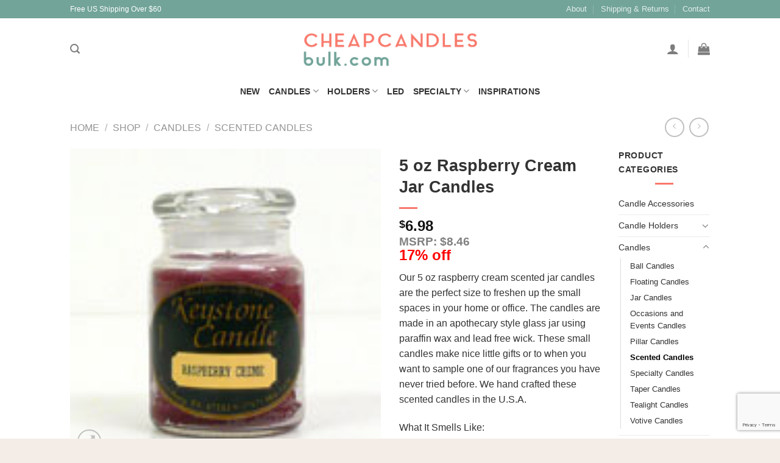

--- FILE ---
content_type: text/html; charset=UTF-8
request_url: https://cheapcandlesbulk.com/shop/5-oz-raspberry-cream-jar-candles/
body_size: 37487
content:
<!DOCTYPE html>
<html lang="en-US" class="loading-site no-js bg-fill">
<head>
	<meta charset="UTF-8" />
	<link rel="profile" href="https://gmpg.org/xfn/11" />
	<link rel="pingback" href="https://cheapcandlesbulk.com/xmlrpc.php" />

	<script>(function(html){html.className = html.className.replace(/\bno-js\b/,'js')})(document.documentElement);</script>
    <!-- Slider Template -->
    <script type="text/template" id="wc_product_slider_widget_item_tpl">
    	{{ var srcset = '', sizes = ''; }}
		{{ if ( typeof img_srcset !== 'undefined' ) { srcset = img_srcset; } }}
		{{ if ( typeof img_sizes !== 'undefined' ) { sizes = img_sizes; } }}

		{{ var item_title_html = ''; }}
				{{ if ( item_title != '' ) { }}
			{{ item_title_html += '<div class="cycle-product-name"><a href="' + item_link + '">' + item_title + '</a></div>'; }}
		{{ } }}
				{{ if ( product_price != '' ) { }}
			{{ item_title_html += '<div class="cycle-product-price">'+ product_price +'</div>'; }}
		{{ } }}
				{{ var cycle_desc = '<a class="cycle-product-linked" href="' + item_link + '">View this Product</a>'; }}
				<img class="cycle-wc-product-image"			data-cycle-number="{{= index_product }}"			srcset="{{- srcset }}"			sizes="{{- sizes }}"			src="{{= img_url }}"			name="{{- item_title_html }}"			title=""			alt="{{= img_alt }}"			data-cycle-desc="{{ if ( item_link != "" ) { }} {{- cycle_desc }}{{ } }}"            style="position:absolute; top:0; left:0; {{ if ( index_product > 1 ) { }} visibility:hidden; {{ } }} "            {{ if ( typeof extra_attributes !== "undefined" && extra_attributes != "" ) { }} {{= extra_attributes }} {{ } }}        />
	</script>

    <script type="text/template" id="wc_product_slider_mobile_item_tpl">
    	{{ var srcset = '', sizes = ''; }}
		{{ if ( typeof img_srcset !== 'undefined' ) { srcset = img_srcset; } }}
		{{ if ( typeof img_sizes !== 'undefined' ) { sizes = img_sizes; } }}

		{{ var item_title_html = ''; }}
		{{ if ( item_title != '' ) { }}
			{{ item_title_html += '<div class="cycle-product-name"><a href="' + item_link + '">' + item_title + '</a></div>'; }}
		{{ } }}
		{{ if ( product_price != '' ) { }}
			{{ item_title_html += '<div class="cycle-product-price">'+ product_price +'</div>'; }}
		{{ } }}
		{{ var category_tag_link = ''; }}
		{{ if ( category_link != '' ) { }}
			{{ category_tag_link = '<div class="cycle-mobile-skin-category-linked-container"><a class="cycle-category-linked" href="' + category_link + '">View all Products in this Category</a></div>'; }}
		{{ } }}
		{{ if ( tag_link != '' ) { }}
			{{ category_tag_link = '<div class="cycle-mobile-skin-tag-linked-container"><a class="cycle-tag-linked" href="' + tag_link + '">View all Products in this Tag</a></div>'; }}
		{{ } }}
		{{ if ( is_used_mobile_skin == 'true' ) { }}
			<img class="cycle-wc-product-image"				srcset="{{- srcset }}"				sizes="{{- sizes }}"				src="{{= img_url }}"				title="{{- item_title_html }}"				alt="{{= img_alt }}"				data-cycle-desc="{{- category_tag_link }}"				style="position:absolute; top:0; left:0; {{ if ( index_product > 1 ) { }} visibility:hidden; {{ } }} "			/>
		{{ } else { }}
			<img class="cycle-wc-product-image"				srcset="{{- srcset }}"				sizes="{{- sizes }}"				src="{{= img_url }}"				title="{{- item_title_html }}"				alt="{{= img_alt }}"				style="position:absolute; top:0; left:0; {{ if ( index_product > 1 ) { }} visibility:hidden; {{ } }} "			/>		{{ } }}
	</script>

    <script type="text/template" id="wc_product_slider_card_item_tpl"><div></div>
	</script>

    <meta name='robots' content='index, follow, max-image-preview:large, max-snippet:-1, max-video-preview:-1' />
	<style>img:is([sizes="auto" i], [sizes^="auto," i]) { contain-intrinsic-size: 3000px 1500px }</style>
	<meta name="viewport" content="width=device-width, initial-scale=1" />
	<!-- This site is optimized with the Yoast SEO plugin v23.6 - https://yoast.com/wordpress/plugins/seo/ -->
	<title>Buy 5 oz Raspberry Cream Jar Candles Online - Bulk 5oz Jar Candles</title>
	<meta name="description" content="Get the latest Jar Candles at wholesale prices. Shop for an assortment of 16oz Jar Candles cheaply and easily with discounts and free shipping to the US for all occasions." />
	<link rel="canonical" href="https://cheapcandlesbulk.com/shop/5-oz-raspberry-cream-jar-candles/" />
	<meta property="og:locale" content="en_US" />
	<meta property="og:type" content="article" />
	<meta property="og:title" content="Buy 5 oz Raspberry Cream Jar Candles Online - Bulk 5oz Jar Candles" />
	<meta property="og:description" content="Get the latest Jar Candles at wholesale prices. Shop for an assortment of 16oz Jar Candles cheaply and easily with discounts and free shipping to the US for all occasions." />
	<meta property="og:url" content="https://cheapcandlesbulk.com/shop/5-oz-raspberry-cream-jar-candles/" />
	<meta property="og:site_name" content="Cheap Candles Bulk" />
	<meta property="article:publisher" content="https://www.facebook.com/CheapCandlesBulk" />
	<meta property="article:modified_time" content="2024-11-18T06:35:39+00:00" />
	<meta property="og:image" content="https://cheapcandlesbulk.com/wp-content/uploads/2017/02/5oz-raspberry-02.jpg" />
	<meta property="og:image:width" content="150" />
	<meta property="og:image:height" content="150" />
	<meta property="og:image:type" content="image/jpeg" />
	<script type="application/ld+json" class="yoast-schema-graph">{"@context":"https://schema.org","@graph":[{"@type":"WebPage","@id":"https://cheapcandlesbulk.com/shop/5-oz-raspberry-cream-jar-candles/","url":"https://cheapcandlesbulk.com/shop/5-oz-raspberry-cream-jar-candles/","name":"Buy 5 oz Raspberry Cream Jar Candles Online - Bulk 5oz Jar Candles","isPartOf":{"@id":"https://cheapcandlesbulk.com/#website"},"primaryImageOfPage":{"@id":"https://cheapcandlesbulk.com/shop/5-oz-raspberry-cream-jar-candles/#primaryimage"},"image":{"@id":"https://cheapcandlesbulk.com/shop/5-oz-raspberry-cream-jar-candles/#primaryimage"},"thumbnailUrl":"https://cheapcandlesbulk.com/wp-content/uploads/2017/02/5oz-raspberry-02.jpg","datePublished":"2017-02-01T20:32:22+00:00","dateModified":"2024-11-18T06:35:39+00:00","description":"Get the latest Jar Candles at wholesale prices. Shop for an assortment of 16oz Jar Candles cheaply and easily with discounts and free shipping to the US for all occasions.","breadcrumb":{"@id":"https://cheapcandlesbulk.com/shop/5-oz-raspberry-cream-jar-candles/#breadcrumb"},"inLanguage":"en-US","potentialAction":[{"@type":"ReadAction","target":["https://cheapcandlesbulk.com/shop/5-oz-raspberry-cream-jar-candles/"]}]},{"@type":"ImageObject","inLanguage":"en-US","@id":"https://cheapcandlesbulk.com/shop/5-oz-raspberry-cream-jar-candles/#primaryimage","url":"https://cheapcandlesbulk.com/wp-content/uploads/2017/02/5oz-raspberry-02.jpg","contentUrl":"https://cheapcandlesbulk.com/wp-content/uploads/2017/02/5oz-raspberry-02.jpg","width":150,"height":150},{"@type":"BreadcrumbList","@id":"https://cheapcandlesbulk.com/shop/5-oz-raspberry-cream-jar-candles/#breadcrumb","itemListElement":[{"@type":"ListItem","position":1,"name":"Home","item":"https://cheapcandlesbulk.com/"},{"@type":"ListItem","position":2,"name":"Shop","item":"https://cheapcandlesbulk.com/shop/"},{"@type":"ListItem","position":3,"name":"5 oz Raspberry Cream Jar Candles"}]},{"@type":"WebSite","@id":"https://cheapcandlesbulk.com/#website","url":"https://cheapcandlesbulk.com/","name":"Cheap Candles Bulk","description":"Wholesale Premium Candes in Bulk at Cheap Warehouse Prices","potentialAction":[{"@type":"SearchAction","target":{"@type":"EntryPoint","urlTemplate":"https://cheapcandlesbulk.com/?s={search_term_string}"},"query-input":{"@type":"PropertyValueSpecification","valueRequired":true,"valueName":"search_term_string"}}],"inLanguage":"en-US"}]}</script>
	<!-- / Yoast SEO plugin. -->


<link rel='prefetch' href='https://cheapcandlesbulk.com/wp-content/themes/flatsome/assets/js/flatsome.js?ver=039f9485eef603e7c53a' />
<link rel='prefetch' href='https://cheapcandlesbulk.com/wp-content/themes/flatsome/assets/js/chunk.slider.js?ver=3.18.1' />
<link rel='prefetch' href='https://cheapcandlesbulk.com/wp-content/themes/flatsome/assets/js/chunk.popups.js?ver=3.18.1' />
<link rel='prefetch' href='https://cheapcandlesbulk.com/wp-content/themes/flatsome/assets/js/chunk.tooltips.js?ver=3.18.1' />
<link rel='prefetch' href='https://cheapcandlesbulk.com/wp-content/themes/flatsome/assets/js/woocommerce.js?ver=c9fe40206165dd93147b' />
<link rel="alternate" type="application/rss+xml" title="Cheap Candles Bulk &raquo; Feed" href="https://cheapcandlesbulk.com/feed/" />
<link rel="alternate" type="application/rss+xml" title="Cheap Candles Bulk &raquo; Comments Feed" href="https://cheapcandlesbulk.com/comments/feed/" />
<link rel="alternate" type="application/rss+xml" title="Cheap Candles Bulk &raquo; 5 oz Raspberry Cream Jar Candles Comments Feed" href="https://cheapcandlesbulk.com/shop/5-oz-raspberry-cream-jar-candles/feed/" />
<script type="text/javascript">
/* <![CDATA[ */
window._wpemojiSettings = {"baseUrl":"https:\/\/s.w.org\/images\/core\/emoji\/16.0.1\/72x72\/","ext":".png","svgUrl":"https:\/\/s.w.org\/images\/core\/emoji\/16.0.1\/svg\/","svgExt":".svg","source":{"concatemoji":"https:\/\/cheapcandlesbulk.com\/wp-includes\/js\/wp-emoji-release.min.js?ver=6.8.3"}};
/*! This file is auto-generated */
!function(s,n){var o,i,e;function c(e){try{var t={supportTests:e,timestamp:(new Date).valueOf()};sessionStorage.setItem(o,JSON.stringify(t))}catch(e){}}function p(e,t,n){e.clearRect(0,0,e.canvas.width,e.canvas.height),e.fillText(t,0,0);var t=new Uint32Array(e.getImageData(0,0,e.canvas.width,e.canvas.height).data),a=(e.clearRect(0,0,e.canvas.width,e.canvas.height),e.fillText(n,0,0),new Uint32Array(e.getImageData(0,0,e.canvas.width,e.canvas.height).data));return t.every(function(e,t){return e===a[t]})}function u(e,t){e.clearRect(0,0,e.canvas.width,e.canvas.height),e.fillText(t,0,0);for(var n=e.getImageData(16,16,1,1),a=0;a<n.data.length;a++)if(0!==n.data[a])return!1;return!0}function f(e,t,n,a){switch(t){case"flag":return n(e,"\ud83c\udff3\ufe0f\u200d\u26a7\ufe0f","\ud83c\udff3\ufe0f\u200b\u26a7\ufe0f")?!1:!n(e,"\ud83c\udde8\ud83c\uddf6","\ud83c\udde8\u200b\ud83c\uddf6")&&!n(e,"\ud83c\udff4\udb40\udc67\udb40\udc62\udb40\udc65\udb40\udc6e\udb40\udc67\udb40\udc7f","\ud83c\udff4\u200b\udb40\udc67\u200b\udb40\udc62\u200b\udb40\udc65\u200b\udb40\udc6e\u200b\udb40\udc67\u200b\udb40\udc7f");case"emoji":return!a(e,"\ud83e\udedf")}return!1}function g(e,t,n,a){var r="undefined"!=typeof WorkerGlobalScope&&self instanceof WorkerGlobalScope?new OffscreenCanvas(300,150):s.createElement("canvas"),o=r.getContext("2d",{willReadFrequently:!0}),i=(o.textBaseline="top",o.font="600 32px Arial",{});return e.forEach(function(e){i[e]=t(o,e,n,a)}),i}function t(e){var t=s.createElement("script");t.src=e,t.defer=!0,s.head.appendChild(t)}"undefined"!=typeof Promise&&(o="wpEmojiSettingsSupports",i=["flag","emoji"],n.supports={everything:!0,everythingExceptFlag:!0},e=new Promise(function(e){s.addEventListener("DOMContentLoaded",e,{once:!0})}),new Promise(function(t){var n=function(){try{var e=JSON.parse(sessionStorage.getItem(o));if("object"==typeof e&&"number"==typeof e.timestamp&&(new Date).valueOf()<e.timestamp+604800&&"object"==typeof e.supportTests)return e.supportTests}catch(e){}return null}();if(!n){if("undefined"!=typeof Worker&&"undefined"!=typeof OffscreenCanvas&&"undefined"!=typeof URL&&URL.createObjectURL&&"undefined"!=typeof Blob)try{var e="postMessage("+g.toString()+"("+[JSON.stringify(i),f.toString(),p.toString(),u.toString()].join(",")+"));",a=new Blob([e],{type:"text/javascript"}),r=new Worker(URL.createObjectURL(a),{name:"wpTestEmojiSupports"});return void(r.onmessage=function(e){c(n=e.data),r.terminate(),t(n)})}catch(e){}c(n=g(i,f,p,u))}t(n)}).then(function(e){for(var t in e)n.supports[t]=e[t],n.supports.everything=n.supports.everything&&n.supports[t],"flag"!==t&&(n.supports.everythingExceptFlag=n.supports.everythingExceptFlag&&n.supports[t]);n.supports.everythingExceptFlag=n.supports.everythingExceptFlag&&!n.supports.flag,n.DOMReady=!1,n.readyCallback=function(){n.DOMReady=!0}}).then(function(){return e}).then(function(){var e;n.supports.everything||(n.readyCallback(),(e=n.source||{}).concatemoji?t(e.concatemoji):e.wpemoji&&e.twemoji&&(t(e.twemoji),t(e.wpemoji)))}))}((window,document),window._wpemojiSettings);
/* ]]> */
</script>
<style id='wp-emoji-styles-inline-css' type='text/css'>

	img.wp-smiley, img.emoji {
		display: inline !important;
		border: none !important;
		box-shadow: none !important;
		height: 1em !important;
		width: 1em !important;
		margin: 0 0.07em !important;
		vertical-align: -0.1em !important;
		background: none !important;
		padding: 0 !important;
	}
</style>
<style id='wp-block-library-inline-css' type='text/css'>
:root{--wp-admin-theme-color:#007cba;--wp-admin-theme-color--rgb:0,124,186;--wp-admin-theme-color-darker-10:#006ba1;--wp-admin-theme-color-darker-10--rgb:0,107,161;--wp-admin-theme-color-darker-20:#005a87;--wp-admin-theme-color-darker-20--rgb:0,90,135;--wp-admin-border-width-focus:2px;--wp-block-synced-color:#7a00df;--wp-block-synced-color--rgb:122,0,223;--wp-bound-block-color:var(--wp-block-synced-color)}@media (min-resolution:192dpi){:root{--wp-admin-border-width-focus:1.5px}}.wp-element-button{cursor:pointer}:root{--wp--preset--font-size--normal:16px;--wp--preset--font-size--huge:42px}:root .has-very-light-gray-background-color{background-color:#eee}:root .has-very-dark-gray-background-color{background-color:#313131}:root .has-very-light-gray-color{color:#eee}:root .has-very-dark-gray-color{color:#313131}:root .has-vivid-green-cyan-to-vivid-cyan-blue-gradient-background{background:linear-gradient(135deg,#00d084,#0693e3)}:root .has-purple-crush-gradient-background{background:linear-gradient(135deg,#34e2e4,#4721fb 50%,#ab1dfe)}:root .has-hazy-dawn-gradient-background{background:linear-gradient(135deg,#faaca8,#dad0ec)}:root .has-subdued-olive-gradient-background{background:linear-gradient(135deg,#fafae1,#67a671)}:root .has-atomic-cream-gradient-background{background:linear-gradient(135deg,#fdd79a,#004a59)}:root .has-nightshade-gradient-background{background:linear-gradient(135deg,#330968,#31cdcf)}:root .has-midnight-gradient-background{background:linear-gradient(135deg,#020381,#2874fc)}.has-regular-font-size{font-size:1em}.has-larger-font-size{font-size:2.625em}.has-normal-font-size{font-size:var(--wp--preset--font-size--normal)}.has-huge-font-size{font-size:var(--wp--preset--font-size--huge)}.has-text-align-center{text-align:center}.has-text-align-left{text-align:left}.has-text-align-right{text-align:right}#end-resizable-editor-section{display:none}.aligncenter{clear:both}.items-justified-left{justify-content:flex-start}.items-justified-center{justify-content:center}.items-justified-right{justify-content:flex-end}.items-justified-space-between{justify-content:space-between}.screen-reader-text{border:0;clip-path:inset(50%);height:1px;margin:-1px;overflow:hidden;padding:0;position:absolute;width:1px;word-wrap:normal!important}.screen-reader-text:focus{background-color:#ddd;clip-path:none;color:#444;display:block;font-size:1em;height:auto;left:5px;line-height:normal;padding:15px 23px 14px;text-decoration:none;top:5px;width:auto;z-index:100000}html :where(.has-border-color){border-style:solid}html :where([style*=border-top-color]){border-top-style:solid}html :where([style*=border-right-color]){border-right-style:solid}html :where([style*=border-bottom-color]){border-bottom-style:solid}html :where([style*=border-left-color]){border-left-style:solid}html :where([style*=border-width]){border-style:solid}html :where([style*=border-top-width]){border-top-style:solid}html :where([style*=border-right-width]){border-right-style:solid}html :where([style*=border-bottom-width]){border-bottom-style:solid}html :where([style*=border-left-width]){border-left-style:solid}html :where(img[class*=wp-image-]){height:auto;max-width:100%}:where(figure){margin:0 0 1em}html :where(.is-position-sticky){--wp-admin--admin-bar--position-offset:var(--wp-admin--admin-bar--height,0px)}@media screen and (max-width:600px){html :where(.is-position-sticky){--wp-admin--admin-bar--position-offset:0px}}
</style>
<link rel='stylesheet' id='contact-form-7-css' href='https://cheapcandlesbulk.com/wp-content/plugins/contact-form-7/includes/css/styles.css?ver=5.9.8' type='text/css' media='all' />
<link rel='stylesheet' id='justifiedGallery-css' href='https://cheapcandlesbulk.com/wp-content/plugins/flickr-justified-gallery/css/justifiedGallery.min.css?ver=v3.6' type='text/css' media='all' />
<link rel='stylesheet' id='flickrJustifiedGalleryWPPlugin-css' href='https://cheapcandlesbulk.com/wp-content/plugins/flickr-justified-gallery/css/flickrJustifiedGalleryWPPlugin.css?ver=v3.6' type='text/css' media='all' />
<link rel='stylesheet' id='justifiedGalleryCSS-css' href='https://cheapcandlesbulk.com/wp-content/plugins/flickr-photostream/justifiedgallery/css/justifiedGallery.min.css?ver=6.8.3' type='text/css' media='all' />
<link rel='stylesheet' id='swipeboxCSS-css' href='https://cheapcandlesbulk.com/wp-content/plugins/flickr-photostream/swipebox/css/swipebox.min.css?ver=6.8.3' type='text/css' media='all' />
<link rel='stylesheet' id='social-widget-css' href='https://cheapcandlesbulk.com/wp-content/plugins/social-media-widget/social_widget.css?ver=6.8.3' type='text/css' media='all' />
<link rel='stylesheet' id='rp-wcdpd-frontend-styles-css' href='https://cheapcandlesbulk.com/wp-content/plugins/wc-dynamic-pricing-and-discounts/assets/css/style-frontend.css?ver=1.0.14' type='text/css' media='all' />
<link rel='stylesheet' id='photoswipe-css' href='https://cheapcandlesbulk.com/wp-content/plugins/woocommerce/assets/css/photoswipe/photoswipe.min.css?ver=9.3.3' type='text/css' media='all' />
<link rel='stylesheet' id='photoswipe-default-skin-css' href='https://cheapcandlesbulk.com/wp-content/plugins/woocommerce/assets/css/photoswipe/default-skin/default-skin.min.css?ver=9.3.3' type='text/css' media='all' />
<style id='woocommerce-inline-inline-css' type='text/css'>
.woocommerce form .form-row .required { visibility: visible; }
</style>
<link rel='stylesheet' id='flatsome-main-css' href='https://cheapcandlesbulk.com/wp-content/themes/flatsome/assets/css/flatsome.css?ver=3.18.1' type='text/css' media='all' />
<style id='flatsome-main-inline-css' type='text/css'>
@font-face {
				font-family: "fl-icons";
				font-display: block;
				src: url(https://cheapcandlesbulk.com/wp-content/themes/flatsome/assets/css/icons/fl-icons.eot?v=3.18.1);
				src:
					url(https://cheapcandlesbulk.com/wp-content/themes/flatsome/assets/css/icons/fl-icons.eot#iefix?v=3.18.1) format("embedded-opentype"),
					url(https://cheapcandlesbulk.com/wp-content/themes/flatsome/assets/css/icons/fl-icons.woff2?v=3.18.1) format("woff2"),
					url(https://cheapcandlesbulk.com/wp-content/themes/flatsome/assets/css/icons/fl-icons.ttf?v=3.18.1) format("truetype"),
					url(https://cheapcandlesbulk.com/wp-content/themes/flatsome/assets/css/icons/fl-icons.woff?v=3.18.1) format("woff"),
					url(https://cheapcandlesbulk.com/wp-content/themes/flatsome/assets/css/icons/fl-icons.svg?v=3.18.1#fl-icons) format("svg");
			}
</style>
<link rel='stylesheet' id='flatsome-shop-css' href='https://cheapcandlesbulk.com/wp-content/themes/flatsome/assets/css/flatsome-shop.css?ver=3.18.1' type='text/css' media='all' />
<link rel='stylesheet' id='flatsome-style-css' href='https://cheapcandlesbulk.com/wp-content/themes/flatsome/style.css?ver=3.18.1' type='text/css' media='all' />
<script type="text/javascript">
            window._nslDOMReady = (function () {
                const executedCallbacks = new Set();
            
                return function (callback) {
                    /**
                    * Third parties might dispatch DOMContentLoaded events, so we need to ensure that we only run our callback once!
                    */
                    if (executedCallbacks.has(callback)) return;
            
                    const wrappedCallback = function () {
                        if (executedCallbacks.has(callback)) return;
                        executedCallbacks.add(callback);
                        callback();
                    };
            
                    if (document.readyState === "complete" || document.readyState === "interactive") {
                        wrappedCallback();
                    } else {
                        document.addEventListener("DOMContentLoaded", wrappedCallback);
                    }
                };
            })();
        </script><script type="text/javascript" src="https://cheapcandlesbulk.com/wp-includes/js/jquery/jquery.min.js?ver=3.7.1" id="jquery-core-js"></script>
<script type="text/javascript" src="https://cheapcandlesbulk.com/wp-includes/js/jquery/jquery-migrate.min.js?ver=3.4.1" id="jquery-migrate-js"></script>
<script type="text/javascript" src="https://cheapcandlesbulk.com/wp-content/plugins/flickr-photostream/justifiedgallery/js/jquery.justifiedGallery.min.js?ver=6.8.3" id="justifiedGalleryJS-js"></script>
<script type="text/javascript" src="https://cheapcandlesbulk.com/wp-content/plugins/flickr-photostream/swipebox/js/jquery.swipebox.min.js?ver=6.8.3" id="swipeboxJS-js"></script>
<script type="text/javascript" src="https://cheapcandlesbulk.com/wp-content/plugins/wc-dynamic-pricing-and-discounts/assets/js/scripts-frontend.js?ver=1.0.14" id="rp-wcdpd-frontend-scripts-js"></script>
<script type="text/javascript" src="https://cheapcandlesbulk.com/wp-content/plugins/woocommerce/assets/js/jquery-blockui/jquery.blockUI.min.js?ver=2.7.0-wc.9.3.3" id="jquery-blockui-js" data-wp-strategy="defer"></script>
<script type="text/javascript" id="wc-add-to-cart-js-extra">
/* <![CDATA[ */
var wc_add_to_cart_params = {"ajax_url":"\/wp-admin\/admin-ajax.php","wc_ajax_url":"\/?wc-ajax=%%endpoint%%","i18n_view_cart":"View cart","cart_url":"https:\/\/cheapcandlesbulk.com\/cart\/","is_cart":"","cart_redirect_after_add":"no"};
/* ]]> */
</script>
<script type="text/javascript" src="https://cheapcandlesbulk.com/wp-content/plugins/woocommerce/assets/js/frontend/add-to-cart.min.js?ver=9.3.3" id="wc-add-to-cart-js" defer="defer" data-wp-strategy="defer"></script>
<script type="text/javascript" src="https://cheapcandlesbulk.com/wp-content/plugins/woocommerce/assets/js/photoswipe/photoswipe.min.js?ver=4.1.1-wc.9.3.3" id="photoswipe-js" defer="defer" data-wp-strategy="defer"></script>
<script type="text/javascript" src="https://cheapcandlesbulk.com/wp-content/plugins/woocommerce/assets/js/photoswipe/photoswipe-ui-default.min.js?ver=4.1.1-wc.9.3.3" id="photoswipe-ui-default-js" defer="defer" data-wp-strategy="defer"></script>
<script type="text/javascript" id="wc-single-product-js-extra">
/* <![CDATA[ */
var wc_single_product_params = {"i18n_required_rating_text":"Please select a rating","review_rating_required":"yes","flexslider":{"rtl":false,"animation":"slide","smoothHeight":true,"directionNav":false,"controlNav":"thumbnails","slideshow":false,"animationSpeed":500,"animationLoop":false,"allowOneSlide":false},"zoom_enabled":"","zoom_options":[],"photoswipe_enabled":"1","photoswipe_options":{"shareEl":false,"closeOnScroll":false,"history":false,"hideAnimationDuration":0,"showAnimationDuration":0},"flexslider_enabled":""};
/* ]]> */
</script>
<script type="text/javascript" src="https://cheapcandlesbulk.com/wp-content/plugins/woocommerce/assets/js/frontend/single-product.min.js?ver=9.3.3" id="wc-single-product-js" defer="defer" data-wp-strategy="defer"></script>
<script type="text/javascript" src="https://cheapcandlesbulk.com/wp-content/plugins/woocommerce/assets/js/js-cookie/js.cookie.min.js?ver=2.1.4-wc.9.3.3" id="js-cookie-js" data-wp-strategy="defer"></script>
<script type="text/javascript" id="enhanced-ecommerce-google-analytics-js-extra">
/* <![CDATA[ */
var ConvAioGlobal = {"nonce":"b8dba48953"};
/* ]]> */
</script>
<script data-cfasync="false" data-no-optimize="1" data-pagespeed-no-defer type="text/javascript" src="https://cheapcandlesbulk.com/wp-content/plugins/enhanced-e-commerce-for-woocommerce-store/public/js/con-gtm-google-analytics.js?ver=7.2.12" id="enhanced-ecommerce-google-analytics-js"></script>
<script data-cfasync="false" data-no-optimize="1" data-pagespeed-no-defer type="text/javascript" id="enhanced-ecommerce-google-analytics-js-after">
/* <![CDATA[ */
tvc_smd={"tvc_wcv":"9.3.3","tvc_wpv":"6.8.3","tvc_eev":"7.2.12","tvc_cnf":{"t_cg":"","t_ec":"","t_ee":"on","t_df":"","t_gUser":"1","t_UAen":"on","t_thr":"6","t_IPA":"1","t_PrivacyPolicy":"1"},"tvc_sub_data":{"sub_id":"61757","cu_id":"52996","pl_id":"1","ga_tra_option":"","ga_property_id":"","ga_measurement_id":"","ga_ads_id":"","ga_gmc_id":"","ga_gmc_id_p":"","op_gtag_js":"0","op_en_e_t":"0","op_rm_t_t":"0","op_dy_rm_t_t":"0","op_li_ga_wi_ads":"0","gmc_is_product_sync":"0","gmc_is_site_verified":"0","gmc_is_domain_claim":"0","gmc_product_count":"0","fb_pixel_id":"","tracking_method":"","user_gtm_id":""}};
/* ]]> */
</script>
<script>
window.wc_ga_pro = {};

window.wc_ga_pro.ajax_url = 'https://cheapcandlesbulk.com/wp-admin/admin-ajax.php';

window.wc_ga_pro.available_gateways = {"stripe_cc":"Credit Cards","bacs":"Purchase Order"};

// interpolate json by replacing placeholders with variables
window.wc_ga_pro.interpolate_json = function( object, variables ) {

	if ( ! variables ) {
		return object;
	}

	var j = JSON.stringify( object );

	for ( var k in variables ) {
		j = j.split( '{$' + k + '}' ).join( variables[ k ] );
	}

	return JSON.parse( j );
};

// return the title for a payment gateway
window.wc_ga_pro.get_payment_method_title = function( payment_method ) {
	return window.wc_ga_pro.available_gateways[ payment_method ] || payment_method;
};

// check if an email is valid
window.wc_ga_pro.is_valid_email = function( email ) {
  return /[^\s@]+@[^\s@]+\.[^\s@]+/.test( email );
};

</script>
<!-- Start WooCommerce Google Analytics Pro -->
		<script>
	(function(i,s,o,g,r,a,m){i['GoogleAnalyticsObject']=r;i[r]=i[r]||function(){
	(i[r].q=i[r].q||[]).push(arguments)},i[r].l=1*new Date();a=s.createElement(o),
	m=s.getElementsByTagName(o)[0];a.async=1;a.src=g;m.parentNode.insertBefore(a,m)
	})(window,document,'script','https://www.google-analytics.com/analytics.js','ga');
		ga( 'create', 'UA-56542063-5', {"cookieDomain":"auto"} );
	ga( 'set', 'forceSSL', true );
	ga( 'set', 'anonymizeIp', true );
	ga( 'require', 'ec' );

	
	(function() {

		// trigger an event the old-fashioned way to avoid a jQuery dependency and still support IE
		var event = document.createEvent( 'Event' );

		event.initEvent( 'wc_google_analytics_pro_loaded', true, true );

		document.dispatchEvent( event );
	})();
</script>
		<!-- end WooCommerce Google Analytics Pro -->
		<link rel="https://api.w.org/" href="https://cheapcandlesbulk.com/wp-json/" /><link rel="alternate" title="JSON" type="application/json" href="https://cheapcandlesbulk.com/wp-json/wp/v2/product/19868" /><link rel="EditURI" type="application/rsd+xml" title="RSD" href="https://cheapcandlesbulk.com/xmlrpc.php?rsd" />
<meta name="generator" content="WordPress 6.8.3" />
<meta name="generator" content="WooCommerce 9.3.3" />
<link rel='shortlink' href='https://cheapcandlesbulk.com/?p=19868' />
<link rel="alternate" title="oEmbed (JSON)" type="application/json+oembed" href="https://cheapcandlesbulk.com/wp-json/oembed/1.0/embed?url=https%3A%2F%2Fcheapcandlesbulk.com%2Fshop%2F5-oz-raspberry-cream-jar-candles%2F" />
<link rel="alternate" title="oEmbed (XML)" type="text/xml+oembed" href="https://cheapcandlesbulk.com/wp-json/oembed/1.0/embed?url=https%3A%2F%2Fcheapcandlesbulk.com%2Fshop%2F5-oz-raspberry-cream-jar-candles%2F&#038;format=xml" />
<style></style><script>
        function berocket_notice_fix_error_duplicate() {
            berocket_cart_notice_shortcode_fix_before();
            jQuery(".berocket_cart_notice").each(function() {
                var notice_class = jQuery(this).attr("class");
                notice_class = notice_class.split(" ");
                notice_class = "."+notice_class.join(".");
                if( jQuery(notice_class).length > 1 ) {
                    jQuery(notice_class).first().addClass("berocket_cart_notice_main");
                    jQuery(notice_class+":not(.berocket_cart_notice_main)").parent().remove();
                }
            });
            berocket_cart_notice_shortcode_fix_after();
        }
        jQuery(document).ajaxComplete(function() {
            setTimeout(function(){berocket_notice_fix_error_duplicate()}, 20);
        });
        jQuery(document).ready(function() {
            berocket_notice_fix_error_duplicate();
            setTimeout(function(){berocket_notice_fix_error_duplicate()}, 1);
            setTimeout(function(){berocket_notice_fix_error_duplicate()}, 50);
        });
        function berocket_cart_notice_shortcode_fix_before() {
            if( jQuery(".berocket_cart_notice_shortcode").length && jQuery(".berocket_cart_notice:not(.berocket_cart_notice_shortcode_notice)").length ) {
                jQuery(".berocket_cart_notice_shortcode_notice").each(function() {
                    jQuery(this).parent().remove();
                });
            }
        }
        function berocket_cart_notice_shortcode_fix_after() {
            if( jQuery(".berocket_cart_notice_shortcode").length && jQuery(".berocket_cart_notice").length ) {
                var matched_elements = jQuery(".berocket_cart_notice").parent();
                jQuery(".berocket_cart_notice_shortcode").each(function() {
                    var cloned_element = matched_elements.clone();
                    jQuery(this).append(cloned_element);
                    jQuery(this).find(".berocket_cart_notice").addClass("berocket_cart_notice_shortcode_notice");
                });
            }
        }
        </script><!-- Starting: Conversion Tracking for WooCommerce (https://wordpress.org/plugins/woocommerce-conversion-tracking/) -->
<!-- End: Conversion Tracking for WooCommerce Codes -->
<style>.bg{opacity: 0; transition: opacity 1s; -webkit-transition: opacity 1s;} .bg-loaded{opacity: 1;}</style>	<noscript><style>.woocommerce-product-gallery{ opacity: 1 !important; }</style></noscript>
	        <script data-cfasync="false" data-no-optimize="1" data-pagespeed-no-defer>
            var tvc_lc = 'USD';
        </script>
        <script data-cfasync="false" data-no-optimize="1" data-pagespeed-no-defer>
            var tvc_lc = 'USD';
        </script>
<script data-cfasync="false" data-pagespeed-no-defer type="text/javascript">
      window.dataLayer = window.dataLayer || [];
      dataLayer.push({"event":"begin_datalayer","cov_remarketing":false,"conv_track_email":"1","conv_track_phone":"1","conv_track_address":"1","conv_track_page_scroll":"1","conv_track_file_download":"1","conv_track_author":"1","conv_track_signup":"1","conv_track_signin":"1"});
    </script>    <!-- Google Tag Manager by Conversios-->
    <script>
      (function(w, d, s, l, i) {
        w[l] = w[l] || [];
        w[l].push({
          'gtm.start': new Date().getTime(),
          event: 'gtm.js'
        });
        var f = d.getElementsByTagName(s)[0],
          j = d.createElement(s),
          dl = l != 'dataLayer' ? '&l=' + l : '';
        j.async = true;
        j.src =
          'https://www.googletagmanager.com/gtm.js?id=' + i + dl;
        f.parentNode.insertBefore(j, f);
      })(window, document, 'script', 'dataLayer', 'GTM-NGTQ2D2P');
    </script>
    <!-- End Google Tag Manager -->
    <!-- Google Tag Manager (noscript) -->
    <noscript><iframe src="https://www.googletagmanager.com/ns.html?id=GTM-NGTQ2D2P" height="0" width="0" style="display:none;visibility:hidden"></iframe></noscript>
    <!-- End Google Tag Manager (noscript) -->
      <script>
      (window.gaDevIds = window.gaDevIds || []).push('5CDcaG');
    </script>
          <script data-cfasync="false" data-no-optimize="1" data-pagespeed-no-defer>
            var tvc_lc = 'USD';
        </script>
        <script data-cfasync="false" data-no-optimize="1" data-pagespeed-no-defer>
            var tvc_lc = 'USD';
        </script>
<style class='wp-fonts-local' type='text/css'>
@font-face{font-family:Inter;font-style:normal;font-weight:300 900;font-display:fallback;src:url('https://cheapcandlesbulk.com/wp-content/plugins/woocommerce/assets/fonts/Inter-VariableFont_slnt,wght.woff2') format('woff2');font-stretch:normal;}
@font-face{font-family:Cardo;font-style:normal;font-weight:400;font-display:fallback;src:url('https://cheapcandlesbulk.com/wp-content/plugins/woocommerce/assets/fonts/cardo_normal_400.woff2') format('woff2');}
</style>
<link rel="icon" href="https://cheapcandlesbulk.com/wp-content/uploads/2021/01/cropped-candles-favicon-1-32x32.png" sizes="32x32" />
<link rel="icon" href="https://cheapcandlesbulk.com/wp-content/uploads/2021/01/cropped-candles-favicon-1-192x192.png" sizes="192x192" />
<link rel="apple-touch-icon" href="https://cheapcandlesbulk.com/wp-content/uploads/2021/01/cropped-candles-favicon-1-180x180.png" />
<meta name="msapplication-TileImage" content="https://cheapcandlesbulk.com/wp-content/uploads/2021/01/cropped-candles-favicon-1-270x270.png" />
<style id="custom-css" type="text/css">:root {--primary-color: #72a499;--fs-color-primary: #72a499;--fs-color-secondary: #f8796c;--fs-color-success: #7a9c59;--fs-color-alert: #b20000;--fs-experimental-link-color: #333333;--fs-experimental-link-color-hover: #72a499;}.tooltipster-base {--tooltip-color: #fff;--tooltip-bg-color: #000;}.off-canvas-right .mfp-content, .off-canvas-left .mfp-content {--drawer-width: 300px;}.off-canvas .mfp-content.off-canvas-cart {--drawer-width: 360px;}.sticky-add-to-cart--active, #wrapper,#main,#main.dark{background-color: #FFF}.header-main{height: 100px}#logo img{max-height: 100px}#logo{width:300px;}.header-bottom{min-height: 10px}.header-top{min-height: 30px}.transparent .header-main{height: 90px}.transparent #logo img{max-height: 90px}.has-transparent + .page-title:first-of-type,.has-transparent + #main > .page-title,.has-transparent + #main > div > .page-title,.has-transparent + #main .page-header-wrapper:first-of-type .page-title{padding-top: 170px;}.header.show-on-scroll,.stuck .header-main{height:70px!important}.stuck #logo img{max-height: 70px!important}.header-bg-color {background-color: rgba(255,255,255,0.9)}.header-bottom {background-color: #ffffff}.header-bottom-nav > li > a{line-height: 16px }@media (max-width: 549px) {.header-main{height: 70px}#logo img{max-height: 70px}}.nav-dropdown-has-arrow.nav-dropdown-has-border li.has-dropdown:before{border-bottom-color: #72a499;}.nav .nav-dropdown{border-color: #72a499 }.nav-dropdown{border-radius:15px}.nav-dropdown{font-size:100%}.nav-dropdown-has-arrow li.has-dropdown:after{border-bottom-color: #ffffff;}.nav .nav-dropdown{background-color: #ffffff}body{color: #333333}h1,h2,h3,h4,h5,h6,.heading-font{color: #333333;}body{font-size: 100%;}@media screen and (max-width: 549px){body{font-size: 100%;}}.header:not(.transparent) .header-bottom-nav.nav > li > a{color: #333333;}.header:not(.transparent) .header-bottom-nav.nav > li > a:hover,.header:not(.transparent) .header-bottom-nav.nav > li.active > a,.header:not(.transparent) .header-bottom-nav.nav > li.current > a,.header:not(.transparent) .header-bottom-nav.nav > li > a.active,.header:not(.transparent) .header-bottom-nav.nav > li > a.current{color: #72a499;}.header-bottom-nav.nav-line-bottom > li > a:before,.header-bottom-nav.nav-line-grow > li > a:before,.header-bottom-nav.nav-line > li > a:before,.header-bottom-nav.nav-box > li > a:hover,.header-bottom-nav.nav-box > li.active > a,.header-bottom-nav.nav-pills > li > a:hover,.header-bottom-nav.nav-pills > li.active > a{color:#FFF!important;background-color: #72a499;}.is-divider{background-color: #f8796c;}.shop-page-title.featured-title .title-overlay{background-color: #72a499;}.current .breadcrumb-step, [data-icon-label]:after, .button#place_order,.button.checkout,.checkout-button,.single_add_to_cart_button.button, .sticky-add-to-cart-select-options-button{background-color: #333333!important }.price del, .product_list_widget del, del .woocommerce-Price-amount { color: #333333; }ins .woocommerce-Price-amount { color: #f8796c; }@media screen and (min-width: 550px){.products .box-vertical .box-image{min-width: 247px!important;width: 247px!important;}}.footer-1{background-color: #fff}.footer-2{background-color: #777}.absolute-footer, html{background-color: #f4ede7}.page-title-small + main .product-container > .row{padding-top:0;}button[name='update_cart'] { display: none; }.nav-vertical-fly-out > li + li {border-top-width: 1px; border-top-style: solid;}/* Custom CSS */div {}.label-new.menu-item > a:after{content:"New";}.label-hot.menu-item > a:after{content:"Hot";}.label-sale.menu-item > a:after{content:"Sale";}.label-popular.menu-item > a:after{content:"Popular";}</style><style id="kirki-inline-styles"></style></head>

<body class="wp-singular product-template-default single single-product postid-19868 wp-theme-flatsome theme-flatsome woocommerce woocommerce-page woocommerce-no-js full-width bg-fill lightbox nav-dropdown-has-arrow nav-dropdown-has-shadow nav-dropdown-has-border">

    <!-- Google Tag Manager (noscript) conversios -->
    <noscript><iframe src="https://www.googletagmanager.com/ns.html?id=GTM-NGTQ2D2P" height="0" width="0" style="display:none;visibility:hidden"></iframe></noscript>
    <!-- End Google Tag Manager (noscript) conversios -->
    
<a class="skip-link screen-reader-text" href="#main">Skip to content</a>

<div id="wrapper">

	<div class="page-loader fixed fill z-top-3 nav-dark dark">
	<div class="page-loader-inner x50 y50 md-y50 md-x50 lg-y50 lg-x50 absolute">
		<div class="page-loader-logo" style="padding-bottom: 30px;">
	    	
<!-- Header logo -->
<a href="https://cheapcandlesbulk.com/" title="Cheap Candles Bulk - Wholesale Premium Candes in Bulk at Cheap Warehouse Prices" rel="home">
		<img width="700" height="180" src="https://cheapcandlesbulk.com/wp-content/uploads/2021/01/CCB-Logo-v1.png" class="header_logo header-logo" alt="Cheap Candles Bulk"/><img  width="700" height="180" src="https://cheapcandlesbulk.com/wp-content/uploads/2021/01/CCB-Logo-v1.png" class="header-logo-dark" alt="Cheap Candles Bulk"/></a>
	    </div>
		<div class="page-loader-spin"><div class="loading-spin"></div></div>
	</div>
	<style>
		.page-loader{opacity: 0; transition: opacity .3s; transition-delay: .3s;
			background-color: #f4ede7;
		}
		.loading-site .page-loader{opacity: .98;}
		.page-loader-logo{max-width: 300px; animation: pageLoadZoom 1.3s ease-out; -webkit-animation: pageLoadZoom 1.3s ease-out;}
		.page-loader-spin{animation: pageLoadZoomSpin 1.3s ease-out;}
		.page-loader-spin .loading-spin{width: 40px; height: 40px; }
		@keyframes pageLoadZoom {
		    0%   {opacity:0; transform: translateY(30px);}
		    100% {opacity:1; transform: translateY(0);}
		}
		@keyframes pageLoadZoomSpin {
		    0%   {opacity:0; transform: translateY(60px);}
		    100% {opacity:1; transform: translateY(0);}
		}
	</style>
</div>

	<header id="header" class="header has-sticky sticky-jump">
		<div class="header-wrapper">
			<div id="top-bar" class="header-top hide-for-sticky nav-dark">
    <div class="flex-row container">
      <div class="flex-col hide-for-medium flex-left">
          <ul class="nav nav-left medium-nav-center nav-small  nav-divided">
              <li class="html custom html_topbar_left">Free US Shipping Over $60</li>          </ul>
      </div>

      <div class="flex-col hide-for-medium flex-center">
          <ul class="nav nav-center nav-small  nav-divided">
                        </ul>
      </div>

      <div class="flex-col hide-for-medium flex-right">
         <ul class="nav top-bar-nav nav-right nav-small  nav-divided">
              <li id="menu-item-2672" class="menu-item menu-item-type-post_type menu-item-object-page menu-item-2672 menu-item-design-default"><a href="https://cheapcandlesbulk.com/about-us/" class="nav-top-link">About</a></li>
<li id="menu-item-2925" class="menu-item menu-item-type-post_type menu-item-object-page menu-item-2925 menu-item-design-default"><a href="https://cheapcandlesbulk.com/shipping-returns/" class="nav-top-link">Shipping &#038; Returns</a></li>
<li id="menu-item-2671" class="menu-item menu-item-type-post_type menu-item-object-page menu-item-2671 menu-item-design-default"><a href="https://cheapcandlesbulk.com/contact-us/" class="nav-top-link">Contact</a></li>
          </ul>
      </div>

            <div class="flex-col show-for-medium flex-grow">
          <ul class="nav nav-center nav-small mobile-nav  nav-divided">
              <li class="html custom html_topbar_left">Free US Shipping Over $60</li>          </ul>
      </div>
      
    </div>
</div>
<div id="masthead" class="header-main show-logo-center">
      <div class="header-inner flex-row container logo-center medium-logo-center" role="navigation">

          <!-- Logo -->
          <div id="logo" class="flex-col logo">
            
<!-- Header logo -->
<a href="https://cheapcandlesbulk.com/" title="Cheap Candles Bulk - Wholesale Premium Candes in Bulk at Cheap Warehouse Prices" rel="home">
		<img width="700" height="180" src="https://cheapcandlesbulk.com/wp-content/uploads/2021/01/CCB-Logo-v1.png" class="header_logo header-logo" alt="Cheap Candles Bulk"/><img  width="700" height="180" src="https://cheapcandlesbulk.com/wp-content/uploads/2021/01/CCB-Logo-v1.png" class="header-logo-dark" alt="Cheap Candles Bulk"/></a>
          </div>

          <!-- Mobile Left Elements -->
          <div class="flex-col show-for-medium flex-left">
            <ul class="mobile-nav nav nav-left ">
              <li class="nav-icon has-icon">
  		<a href="#" data-open="#main-menu" data-pos="left" data-bg="main-menu-overlay" data-color="" class="is-small" aria-label="Menu" aria-controls="main-menu" aria-expanded="false">

		  <i class="icon-menu" ></i>
		  		</a>
	</li>
            </ul>
          </div>

          <!-- Left Elements -->
          <div class="flex-col hide-for-medium flex-left
            ">
            <ul class="header-nav header-nav-main nav nav-left  nav-size-80% nav-uppercase" >
              <li class="header-search header-search-lightbox has-icon">
			<a href="#search-lightbox" aria-label="Search" data-open="#search-lightbox" data-focus="input.search-field"
		class="is-small">
		<i class="icon-search" style="font-size:16px;" ></i></a>
		
	<div id="search-lightbox" class="mfp-hide dark text-center">
		<div class="searchform-wrapper ux-search-box relative is-large"><form role="search" method="get" class="searchform" action="https://cheapcandlesbulk.com/">
	<div class="flex-row relative">
						<div class="flex-col flex-grow">
			<label class="screen-reader-text" for="woocommerce-product-search-field-0">Search for:</label>
			<input type="search" id="woocommerce-product-search-field-0" class="search-field mb-0" placeholder="Search&hellip;" value="" name="s" />
			<input type="hidden" name="post_type" value="product" />
					</div>
		<div class="flex-col">
			<button type="submit" value="Search" class="ux-search-submit submit-button secondary button  icon mb-0" aria-label="Submit">
				<i class="icon-search" ></i>			</button>
		</div>
	</div>
	<div class="live-search-results text-left z-top"></div>
</form>
</div>	</div>
</li>
            </ul>
          </div>

          <!-- Right Elements -->
          <div class="flex-col hide-for-medium flex-right">
            <ul class="header-nav header-nav-main nav nav-right  nav-size-80% nav-uppercase">
              <li class="account-item has-icon
    "
>

<a href="https://cheapcandlesbulk.com/my-account/"
    class="nav-top-link nav-top-not-logged-in is-small"
    data-open="#login-form-popup"  >
  <i class="icon-user" ></i>
</a>



</li>
<li class="header-divider"></li><li class="cart-item has-icon">

<a href="https://cheapcandlesbulk.com/cart/" class="header-cart-link is-small off-canvas-toggle nav-top-link" title="Cart" data-open="#cart-popup" data-class="off-canvas-cart" data-pos="right" >


    <i class="icon-shopping-bag"
    data-icon-label="0">
  </i>
  </a>



  <!-- Cart Sidebar Popup -->
  <div id="cart-popup" class="mfp-hide">
  <div class="cart-popup-inner inner-padding cart-popup-inner--sticky">
      <div class="cart-popup-title text-center">
          <span class="heading-font uppercase">Cart</span>
          <div class="is-divider"></div>
      </div>
      <div class="widget woocommerce widget_shopping_cart"><div class="widget_shopping_cart_content"></div></div>              </div>
  </div>

</li>
            </ul>
          </div>

          <!-- Mobile Right Elements -->
          <div class="flex-col show-for-medium flex-right">
            <ul class="mobile-nav nav nav-right ">
              <li class="cart-item has-icon">


		<a href="https://cheapcandlesbulk.com/cart/" class="header-cart-link is-small off-canvas-toggle nav-top-link" title="Cart" data-open="#cart-popup" data-class="off-canvas-cart" data-pos="right" >

    <i class="icon-shopping-bag"
    data-icon-label="0">
  </i>
  </a>

</li>
            </ul>
          </div>

      </div>

      </div>
<div id="wide-nav" class="header-bottom wide-nav flex-has-center hide-for-medium">
    <div class="flex-row container">

            
                        <div class="flex-col hide-for-medium flex-center">
                <ul class="nav header-nav header-bottom-nav nav-center  nav-size-medium nav-uppercase">
                    <li id="menu-item-9125" class="menu-item menu-item-type-post_type menu-item-object-page menu-item-9125 menu-item-design-default"><a href="https://cheapcandlesbulk.com/new/" class="nav-top-link">New</a></li>
<li id="menu-item-2752" class="menu-item menu-item-type-custom menu-item-object-custom menu-item-has-children menu-item-2752 menu-item-design-default has-dropdown"><a href="https://cheapcandlesbulk.com/category/candles/" class="nav-top-link" aria-expanded="false" aria-haspopup="menu">Candles<i class="icon-angle-down" ></i></a>
<ul class="sub-menu nav-dropdown nav-dropdown-bold dropdown-uppercase">
	<li id="menu-item-2911" class="menu-item menu-item-type-custom menu-item-object-custom menu-item-2911"><a href="https://cheapcandlesbulk.com/category/candles/ball-candles/">Ball Candles</a></li>
	<li id="menu-item-2882" class="menu-item menu-item-type-custom menu-item-object-custom menu-item-2882"><a href="https://cheapcandlesbulk.com/category/candles/floating-candles/">Floating Candles</a></li>
	<li id="menu-item-3465" class="menu-item menu-item-type-custom menu-item-object-custom menu-item-3465"><a href="https://cheapcandlesbulk.com/category/candles/jar-candles/">Jar Candles</a></li>
	<li id="menu-item-2913" class="menu-item menu-item-type-custom menu-item-object-custom menu-item-2913"><a href="https://cheapcandlesbulk.com/category/candles/pillar-candles/">Pillar Candles</a></li>
	<li id="menu-item-2914" class="menu-item menu-item-type-custom menu-item-object-custom menu-item-2914"><a href="https://cheapcandlesbulk.com/category/candles/taper-candles/">Taper Candles</a></li>
	<li id="menu-item-2915" class="menu-item menu-item-type-custom menu-item-object-custom menu-item-2915"><a href="https://cheapcandlesbulk.com/category/candles/tealight-candles/">Tealight Candles</a></li>
	<li id="menu-item-2916" class="menu-item menu-item-type-custom menu-item-object-custom menu-item-2916"><a href="https://cheapcandlesbulk.com/category/candles/votive-candles/">Votive Candles</a></li>
	<li id="menu-item-3466" class="menu-item menu-item-type-custom menu-item-object-custom menu-item-3466"><a href="https://cheapcandlesbulk.com/category/candles/occasion-event-candles/">Occasions &#038; Events</a></li>
	<li id="menu-item-3467" class="menu-item menu-item-type-custom menu-item-object-custom menu-item-3467"><a href="https://cheapcandlesbulk.com/category/candles/specialty-candles/">Specialty Candles</a></li>
	<li id="menu-item-2920" class="menu-item menu-item-type-custom menu-item-object-custom menu-item-2920"><a href="https://cheapcandlesbulk.com/category/candles/scented-candles/">Scented Candles</a></li>
</ul>
</li>
<li id="menu-item-2753" class="menu-item menu-item-type-custom menu-item-object-custom menu-item-has-children menu-item-2753 menu-item-design-default has-dropdown"><a href="https://cheapcandlesbulk.com/category/candle-holders/" class="nav-top-link" aria-expanded="false" aria-haspopup="menu">Holders<i class="icon-angle-down" ></i></a>
<ul class="sub-menu nav-dropdown nav-dropdown-bold dropdown-uppercase">
	<li id="menu-item-3458" class="menu-item menu-item-type-custom menu-item-object-custom menu-item-3458"><a href="https://cheapcandlesbulk.com/category/candle-holders/jar-holders/">Jar Holders</a></li>
	<li id="menu-item-3459" class="menu-item menu-item-type-custom menu-item-object-custom menu-item-3459"><a href="https://cheapcandlesbulk.com/category/candle-holders/pillar-candle-holders/">Pillar Holders</a></li>
	<li id="menu-item-3460" class="menu-item menu-item-type-custom menu-item-object-custom menu-item-3460"><a href="https://cheapcandlesbulk.com/category/candle-holders/plate-mirror-holders/">Plate &#038; Mirror Holders</a></li>
	<li id="menu-item-3461" class="menu-item menu-item-type-custom menu-item-object-custom menu-item-3461"><a href="https://cheapcandlesbulk.com/category/candle-holders/specialty-holders/">Specialty Holders</a></li>
	<li id="menu-item-3462" class="menu-item menu-item-type-custom menu-item-object-custom menu-item-3462"><a href="https://cheapcandlesbulk.com/category/candle-holders/taper-candle-holders/">Taper Holders</a></li>
	<li id="menu-item-3463" class="menu-item menu-item-type-custom menu-item-object-custom menu-item-3463"><a href="https://cheapcandlesbulk.com/category/candle-holders/tealight-candle-holders/">Tealight Holders</a></li>
	<li id="menu-item-3464" class="menu-item menu-item-type-custom menu-item-object-custom menu-item-3464"><a href="https://cheapcandlesbulk.com/category/candle-holders/votive-candle-holders/">Votive Holders</a></li>
</ul>
</li>
<li id="menu-item-2754" class="menu-item menu-item-type-custom menu-item-object-custom menu-item-2754 menu-item-design-default"><a href="https://cheapcandlesbulk.com/category/led-candles/" class="nav-top-link">LED</a></li>
<li id="menu-item-2880" class="menu-item menu-item-type-custom menu-item-object-custom menu-item-has-children menu-item-2880 menu-item-design-default has-dropdown"><a href="https://cheapcandlesbulk.com/category/specialty-products/" class="nav-top-link" aria-expanded="false" aria-haspopup="menu">Specialty<i class="icon-angle-down" ></i></a>
<ul class="sub-menu nav-dropdown nav-dropdown-bold dropdown-uppercase">
	<li id="menu-item-2917" class="menu-item menu-item-type-custom menu-item-object-custom menu-item-2917"><a href="https://cheapcandlesbulk.com/category/specialty-products/tart-home-fragrances/">Home Fragrances &#038; Tarts</a></li>
	<li id="menu-item-2918" class="menu-item menu-item-type-custom menu-item-object-custom menu-item-2918"><a href="https://cheapcandlesbulk.com/category/specialty-products/odor-eliminator/">Odor Eliminator</a></li>
	<li id="menu-item-2919" class="menu-item menu-item-type-custom menu-item-object-custom menu-item-2919"><a href="https://cheapcandlesbulk.com/category/specialty-products/reed-diffusers/">Reed Diffusers</a></li>
	<li id="menu-item-3468" class="menu-item menu-item-type-custom menu-item-object-custom menu-item-3468"><a href="https://cheapcandlesbulk.com/category/specialty-products/candle-tart-warmers/">Candle &#038; Tart Warmers</a></li>
	<li id="menu-item-3469" class="menu-item menu-item-type-custom menu-item-object-custom menu-item-3469"><a href="https://cheapcandlesbulk.com/category/specialty-products/home-accents/">Home Accents</a></li>
</ul>
</li>
<li id="menu-item-2759" class="menu-item menu-item-type-post_type menu-item-object-page menu-item-2759 menu-item-design-default"><a href="https://cheapcandlesbulk.com/candle-inspirations/" class="nav-top-link">Inspirations</a></li>
                </ul>
            </div>
            
            
            
    </div>
</div>

<div class="header-bg-container fill"><div class="header-bg-image fill"></div><div class="header-bg-color fill"></div></div>		</div>
	</header>

	<div class="page-title shop-page-title product-page-title">
	<div class="page-title-inner flex-row medium-flex-wrap container">
	  <div class="flex-col flex-grow medium-text-center">
	  		<div class="is-breadcrumb-normal">
	<nav class="woocommerce-breadcrumb breadcrumbs uppercase"><a href="https://cheapcandlesbulk.com">Home</a> <span class="divider">&#47;</span> <a href="https://cheapcandlesbulk.com/shop/">Shop</a> <span class="divider">&#47;</span> <a href="https://cheapcandlesbulk.com/category/candles/">Candles</a> <span class="divider">&#47;</span> <a href="https://cheapcandlesbulk.com/category/candles/scented-candles/">Scented Candles</a></nav></div>
	  </div>

	   <div class="flex-col medium-text-center">
		   	<ul class="next-prev-thumbs is-small ">         <li class="prod-dropdown has-dropdown">
               <a href="https://cheapcandlesbulk.com/shop/5-oz-vanilla-cinnamon-jar-candles/"  rel="next" class="button icon is-outline circle">
                  <i class="icon-angle-left" ></i>              </a>
              <div class="nav-dropdown">
                <a title="5 oz Vanilla Cinnamon Jar Candles" href="https://cheapcandlesbulk.com/shop/5-oz-vanilla-cinnamon-jar-candles/">
                <img width="100" height="100" src="https://cheapcandlesbulk.com/wp-content/uploads/2017/02/j5-tan-100x100.jpg" class="attachment-woocommerce_gallery_thumbnail size-woocommerce_gallery_thumbnail wp-post-image" alt="" decoding="async" srcset="https://cheapcandlesbulk.com/wp-content/uploads/2017/02/j5-tan-100x100.jpg 100w, https://cheapcandlesbulk.com/wp-content/uploads/2017/02/j5-tan-510x510.jpg 510w, https://cheapcandlesbulk.com/wp-content/uploads/2017/02/j5-tan-340x340.jpg 340w, https://cheapcandlesbulk.com/wp-content/uploads/2017/02/j5-tan.jpg 600w" sizes="(max-width: 100px) 100vw, 100px" /></a>
              </div>
          </li>
               <li class="prod-dropdown has-dropdown">
               <a href="https://cheapcandlesbulk.com/shop/5-oz-fresh-rain-jar-candles/" rel="next" class="button icon is-outline circle">
                  <i class="icon-angle-right" ></i>              </a>
              <div class="nav-dropdown">
                  <a title="5 oz Fresh Rain Jar Candles" href="https://cheapcandlesbulk.com/shop/5-oz-fresh-rain-jar-candles/">
                  <img width="100" height="100" src="https://cheapcandlesbulk.com/wp-content/uploads/2017/02/5oz-teal-02-100x100.jpg" class="attachment-woocommerce_gallery_thumbnail size-woocommerce_gallery_thumbnail wp-post-image" alt="" decoding="async" srcset="https://cheapcandlesbulk.com/wp-content/uploads/2017/02/5oz-teal-02-100x100.jpg 100w, https://cheapcandlesbulk.com/wp-content/uploads/2017/02/5oz-teal-02.jpg 150w" sizes="(max-width: 100px) 100vw, 100px" /></a>
              </div>
          </li>
      </ul>	   </div>
	</div>
</div>

	<main id="main" class="">

	<div class="shop-container">

		
			<div class="container">
	<div class="woocommerce-notices-wrapper"></div></div>
<div id="product-19868" class="product type-product post-19868 status-publish first instock product_cat-candles product_cat-jar-candles product_cat-scented-candles product_tag-5oz-jar-candles product_tag-scented has-post-thumbnail shipping-taxable purchasable product-type-simple">
	<div class="product-container">

<div class="product-main">
	<div class="row content-row mb-0">

		<div class="product-gallery col large-6">
		
<div class="product-images relative mb-half has-hover woocommerce-product-gallery woocommerce-product-gallery--with-images woocommerce-product-gallery--columns-4 images" data-columns="4">

  <div class="badge-container is-larger absolute left top z-1">

</div>

  <div class="image-tools absolute top show-on-hover right z-3">
      </div>

  <div class="woocommerce-product-gallery__wrapper product-gallery-slider slider slider-nav-small mb-half"
        data-flickity-options='{
                "cellAlign": "center",
                "wrapAround": true,
                "autoPlay": false,
                "prevNextButtons":true,
                "adaptiveHeight": true,
                "imagesLoaded": true,
                "lazyLoad": 1,
                "dragThreshold" : 15,
                "pageDots": false,
                "rightToLeft": false       }'>
    <div data-thumb="https://cheapcandlesbulk.com/wp-content/uploads/2017/02/5oz-raspberry-02-100x100.jpg" data-thumb-alt="" class="woocommerce-product-gallery__image slide first"><a href="https://cheapcandlesbulk.com/wp-content/uploads/2017/02/5oz-raspberry-02.jpg"><img width="150" height="150" src="https://cheapcandlesbulk.com/wp-content/uploads/2017/02/5oz-raspberry-02.jpg" class="wp-post-image skip-lazy" alt="" data-caption="" data-src="https://cheapcandlesbulk.com/wp-content/uploads/2017/02/5oz-raspberry-02.jpg" data-large_image="https://cheapcandlesbulk.com/wp-content/uploads/2017/02/5oz-raspberry-02.jpg" data-large_image_width="150" data-large_image_height="150" decoding="async" srcset="https://cheapcandlesbulk.com/wp-content/uploads/2017/02/5oz-raspberry-02.jpg 150w, https://cheapcandlesbulk.com/wp-content/uploads/2017/02/5oz-raspberry-02-100x100.jpg 100w" sizes="(max-width: 150px) 100vw, 150px" /></a></div>  </div>

  <div class="image-tools absolute bottom left z-3">
        <a href="#product-zoom" class="zoom-button button is-outline circle icon tooltip hide-for-small" title="Zoom">
      <i class="icon-expand" ></i>    </a>
   </div>
</div>

		</div>

		<div class="product-info summary col-fit col entry-summary product-summary">
			<h1 class="product-title product_title entry-title">
	5 oz Raspberry Cream Jar Candles</h1>

	<div class="is-divider small"></div>
<div class="price-wrapper">
	<p class="price product-page-price ">
  <a href='https://cheapcandlesbulk.com/shop/5-oz-raspberry-cream-jar-candles/'><span class="woocommerce-Price-amount amount"><bdi><span class="woocommerce-Price-currencySymbol">&#36;</span>6.98</bdi></span><br><span style='font-size:80%;color:gray;' class='price_msrp'> MSRP: &#36;8.46</span><br><span style='color:red;' class='price_savings'> 17% off</span></a></p>
</div>
<div class="product-short-description">
	<p>Our 5 oz raspberry cream scented jar candles are the perfect size to freshen up the small spaces in your home or office. The candles are made in an apothecary style glass jar using paraffin wax and lead free wick. These small candles make nice little gifts or to when you want to sample one of our fragrances you have never tried before. We hand crafted these scented candles in the U.S.A.</p>
<p>What It Smells Like:<br />
If you&#8217;ve ever picked fresh raspberries, you know how annoying the thorns can be, but as you collect the plump ripe fruit, it&#8217;s difficult not to pop one in your mouth for every two you pick. The flavorful rich juice from each raspberry you taste and the aroma created as you savor the fruit is the essence of this wonderfully popular candle fragrance. Spoon on a sugary whipped creme topping to complete this scrumptious dessert fragrance.</p>
</div>
 
	
	<form class="cart" action="https://cheapcandlesbulk.com/shop/5-oz-raspberry-cream-jar-candles/" method="post" enctype='multipart/form-data'>
		
			<div class="ux-quantity quantity buttons_added">
		<input type="button" value="-" class="ux-quantity__button ux-quantity__button--minus button minus is-form">				<label class="screen-reader-text" for="quantity_697d45f71ecc2">5 oz Raspberry Cream Jar Candles quantity</label>
		<input
			type="number"
						id="quantity_697d45f71ecc2"
			class="input-text qty text"
			name="quantity"
			value="1"
			aria-label="Product quantity"
			size="4"
			min="1"
			max=""
							step="1"
				placeholder=""
				inputmode="numeric"
				autocomplete="off"
					/>
				<input type="button" value="+" class="ux-quantity__button ux-quantity__button--plus button plus is-form">	</div>
	
		<button type="submit" name="add-to-cart" value="19868" class="single_add_to_cart_button button alt">Add to cart</button>

			</form>

	
<div class="product_meta">

	
	
		<span class="sku_wrapper">SKU: <span class="sku">KYJ5-Rasp</span></span>

	
	<span class="posted_in">Categories: <a href="https://cheapcandlesbulk.com/category/candles/" rel="tag">Candles</a>, <a href="https://cheapcandlesbulk.com/category/candles/jar-candles/" rel="tag">Jar Candles</a>, <a href="https://cheapcandlesbulk.com/category/candles/scented-candles/" rel="tag">Scented Candles</a></span>
	<span class="tagged_as">Tags: <a href="https://cheapcandlesbulk.com/product-tag/5oz-jar-candles/" rel="tag">5oz Jar Candles</a>, <a href="https://cheapcandlesbulk.com/product-tag/scented/" rel="tag">Scented</a></span>
	
</div>
<div class="social-icons share-icons share-row relative" ><a href="https://www.facebook.com/sharer.php?u=https://cheapcandlesbulk.com/shop/5-oz-raspberry-cream-jar-candles/" data-label="Facebook" onclick="window.open(this.href,this.title,'width=500,height=500,top=300px,left=300px'); return false;" target="_blank" class="icon button circle is-outline tooltip facebook" title="Share on Facebook" aria-label="Share on Facebook" rel="noopener nofollow" ><i class="icon-facebook" ></i></a><a href="https://twitter.com/share?url=https://cheapcandlesbulk.com/shop/5-oz-raspberry-cream-jar-candles/" onclick="window.open(this.href,this.title,'width=500,height=500,top=300px,left=300px'); return false;" target="_blank" class="icon button circle is-outline tooltip twitter" title="Share on Twitter" aria-label="Share on Twitter" rel="noopener nofollow" ><i class="icon-twitter" ></i></a><a href="/cdn-cgi/l/email-protection#[base64]" class="icon button circle is-outline tooltip email" title="Email to a Friend" aria-label="Email to a Friend" rel="nofollow"><i class="icon-envelop" ></i></a><a href="https://pinterest.com/pin/create/button?url=https://cheapcandlesbulk.com/shop/5-oz-raspberry-cream-jar-candles/&media=https://cheapcandlesbulk.com/wp-content/uploads/2017/02/5oz-raspberry-02.jpg&description=5%20oz%20Raspberry%20Cream%20Jar%20Candles" onclick="window.open(this.href,this.title,'width=500,height=500,top=300px,left=300px'); return false;" target="_blank" class="icon button circle is-outline tooltip pinterest" title="Pin on Pinterest" aria-label="Pin on Pinterest" rel="noopener nofollow" ><i class="icon-pinterest" ></i></a></div>
		</div>


		<div id="product-sidebar" class="col large-2 hide-for-medium product-sidebar-small">
			<aside id="woocommerce_product_categories-2" class="widget woocommerce widget_product_categories"><span class="widget-title shop-sidebar">Product Categories</span><div class="is-divider small"></div><ul class="product-categories"><li class="cat-item cat-item-528"><a href="https://cheapcandlesbulk.com/category/candle-accessories/">Candle Accessories</a></li>
<li class="cat-item cat-item-70 cat-parent"><a href="https://cheapcandlesbulk.com/category/candle-holders/">Candle Holders</a><ul class='children'>
<li class="cat-item cat-item-209"><a href="https://cheapcandlesbulk.com/category/candle-holders/pillar-candle-holders/">Pillar Candle Holders</a></li>
<li class="cat-item cat-item-206"><a href="https://cheapcandlesbulk.com/category/candle-holders/plate-mirror-holders/">Plate &amp; Mirror Holders</a></li>
<li class="cat-item cat-item-207"><a href="https://cheapcandlesbulk.com/category/candle-holders/specialty-holders/">Specialty Holders</a></li>
<li class="cat-item cat-item-208"><a href="https://cheapcandlesbulk.com/category/candle-holders/taper-candle-holders/">Taper Candle Holders</a></li>
<li class="cat-item cat-item-212"><a href="https://cheapcandlesbulk.com/category/candle-holders/tealight-candle-holders/">Tealight Candle Holders</a></li>
<li class="cat-item cat-item-210"><a href="https://cheapcandlesbulk.com/category/candle-holders/votive-candle-holders/">Votive Candle Holders</a></li>
</ul>
</li>
<li class="cat-item cat-item-62 cat-parent current-cat-parent"><a href="https://cheapcandlesbulk.com/category/candles/">Candles</a><ul class='children'>
<li class="cat-item cat-item-77"><a href="https://cheapcandlesbulk.com/category/candles/ball-candles/">Ball Candles</a></li>
<li class="cat-item cat-item-66"><a href="https://cheapcandlesbulk.com/category/candles/floating-candles/">Floating Candles</a></li>
<li class="cat-item cat-item-201"><a href="https://cheapcandlesbulk.com/category/candles/jar-candles/">Jar Candles</a></li>
<li class="cat-item cat-item-202"><a href="https://cheapcandlesbulk.com/category/candles/occasion-event-candles/">Occasions and Events Candles</a></li>
<li class="cat-item cat-item-63"><a href="https://cheapcandlesbulk.com/category/candles/pillar-candles/">Pillar Candles</a></li>
<li class="cat-item cat-item-88 current-cat"><a href="https://cheapcandlesbulk.com/category/candles/scented-candles/">Scented Candles</a></li>
<li class="cat-item cat-item-203"><a href="https://cheapcandlesbulk.com/category/candles/specialty-candles/">Specialty Candles</a></li>
<li class="cat-item cat-item-64"><a href="https://cheapcandlesbulk.com/category/candles/taper-candles/">Taper Candles</a></li>
<li class="cat-item cat-item-67"><a href="https://cheapcandlesbulk.com/category/candles/tealight-candles/">Tealight Candles</a></li>
<li class="cat-item cat-item-65"><a href="https://cheapcandlesbulk.com/category/candles/votive-candles/">Votive Candles</a></li>
</ul>
</li>
<li class="cat-item cat-item-69"><a href="https://cheapcandlesbulk.com/category/led-candles/">LED Candles &amp; Lights</a></li>
<li class="cat-item cat-item-75 cat-parent"><a href="https://cheapcandlesbulk.com/category/specialty-products/">Specialty Products</a><ul class='children'>
<li class="cat-item cat-item-204"><a href="https://cheapcandlesbulk.com/category/specialty-products/candle-tart-warmers/">Candle &amp; Tart Warmers</a></li>
<li class="cat-item cat-item-205"><a href="https://cheapcandlesbulk.com/category/specialty-products/home-accents/">Home Accents</a></li>
<li class="cat-item cat-item-81"><a href="https://cheapcandlesbulk.com/category/specialty-products/tart-home-fragrances/">Home Fragrances &amp; Tarts</a></li>
<li class="cat-item cat-item-79"><a href="https://cheapcandlesbulk.com/category/specialty-products/reed-diffusers/">Reed Diffusers</a></li>
</ul>
</li>
<li class="cat-item cat-item-610"><a href="https://cheapcandlesbulk.com/category/uncategorized/">Uncategorized</a></li>
</ul></aside><aside id="woocommerce_products-3" class="widget woocommerce widget_products"><span class="widget-title shop-sidebar">Products</span><div class="is-divider small"></div><ul class="product_list_widget"><li>
	
	<a href="https://cheapcandlesbulk.com/shop/3-x-11-terracotta-pillar-candles-unscented/">
		<img width="100" height="100" src="https://cheapcandlesbulk.com/wp-content/uploads/2022/03/bt-3x12-terracotta-01-100x100.jpg" class="attachment-woocommerce_gallery_thumbnail size-woocommerce_gallery_thumbnail" alt="" decoding="async" srcset="https://cheapcandlesbulk.com/wp-content/uploads/2022/03/bt-3x12-terracotta-01-100x100.jpg 100w, https://cheapcandlesbulk.com/wp-content/uploads/2022/03/bt-3x12-terracotta-01-340x340.jpg 340w, https://cheapcandlesbulk.com/wp-content/uploads/2022/03/bt-3x12-terracotta-01-510x510.jpg 510w, https://cheapcandlesbulk.com/wp-content/uploads/2022/03/bt-3x12-terracotta-01.jpg 600w" sizes="(max-width: 100px) 100vw, 100px" />		<span class="product-title">3 x 11 Terracotta Pillar Candles Unscented</span>
	</a>

				
	<a href='https://cheapcandlesbulk.com/shop/3-x-11-terracotta-pillar-candles-unscented/'><span class="woocommerce-Price-amount amount"><bdi><span class="woocommerce-Price-currencySymbol">&#36;</span>11.20</bdi></span><br><span style='font-size:80%;color:gray;' class='price_msrp'> MSRP: &#36;13.2</span><br><span style='color:red;' class='price_savings'> 15% off</span></a>
	</li>
<li>
	
	<a href="https://cheapcandlesbulk.com/shop/clear-optic-votive-holder/">
		<img width="100" height="100" src="https://cheapcandlesbulk.com/wp-content/uploads/2020/12/rolypolycl-100x100.jpg" class="attachment-woocommerce_gallery_thumbnail size-woocommerce_gallery_thumbnail" alt="" decoding="async" srcset="https://cheapcandlesbulk.com/wp-content/uploads/2020/12/rolypolycl-100x100.jpg 100w, https://cheapcandlesbulk.com/wp-content/uploads/2020/12/rolypolycl-510x510.jpg 510w, https://cheapcandlesbulk.com/wp-content/uploads/2020/12/rolypolycl-340x340.jpg 340w, https://cheapcandlesbulk.com/wp-content/uploads/2020/12/rolypolycl.jpg 600w" sizes="(max-width: 100px) 100vw, 100px" />		<span class="product-title">Clear Optic Votive Holder</span>
	</a>

				
	<a href='https://cheapcandlesbulk.com/shop/clear-optic-votive-holder/'><span class="woocommerce-Price-amount amount"><bdi><span class="woocommerce-Price-currencySymbol">&#36;</span>2.10</bdi></span><br><span style='font-size:80%;color:gray;' class='price_msrp'> MSRP: &#36;2.59</span><br><span style='color:red;' class='price_savings'> 19% off</span></a>
	</li>
<li>
	
	<a href="https://cheapcandlesbulk.com/shop/clear-votive-cup-oyster/">
		<img width="100" height="100" src="https://cheapcandlesbulk.com/wp-content/uploads/2020/12/oystercl-100x100.jpg" class="attachment-woocommerce_gallery_thumbnail size-woocommerce_gallery_thumbnail" alt="" decoding="async" loading="lazy" srcset="https://cheapcandlesbulk.com/wp-content/uploads/2020/12/oystercl-100x100.jpg 100w, https://cheapcandlesbulk.com/wp-content/uploads/2020/12/oystercl-510x510.jpg 510w, https://cheapcandlesbulk.com/wp-content/uploads/2020/12/oystercl-340x340.jpg 340w, https://cheapcandlesbulk.com/wp-content/uploads/2020/12/oystercl.jpg 600w" sizes="auto, (max-width: 100px) 100vw, 100px" />		<span class="product-title">Clear Votive Cup Oyster</span>
	</a>

				
	<a href='https://cheapcandlesbulk.com/shop/clear-votive-cup-oyster/'><span class="woocommerce-Price-amount amount"><bdi><span class="woocommerce-Price-currencySymbol">&#36;</span>1.35</bdi></span><br><span style='font-size:80%;color:gray;' class='price_msrp'> MSRP: &#36;1.63</span><br><span style='color:red;' class='price_savings'> 17% off</span></a>
	</li>
<li>
	
	<a href="https://cheapcandlesbulk.com/shop/16-oz-coffee-cake-jar-candles/">
		<img width="100" height="100" src="https://cheapcandlesbulk.com/wp-content/uploads/2017/02/16oz-brown-03-100x100.jpg" class="attachment-woocommerce_gallery_thumbnail size-woocommerce_gallery_thumbnail" alt="" decoding="async" loading="lazy" srcset="https://cheapcandlesbulk.com/wp-content/uploads/2017/02/16oz-brown-03-100x100.jpg 100w, https://cheapcandlesbulk.com/wp-content/uploads/2017/02/16oz-brown-03.jpg 150w" sizes="auto, (max-width: 100px) 100vw, 100px" />		<span class="product-title">16 oz Coffee Cake Jar Candles</span>
	</a>

				
	<a href='https://cheapcandlesbulk.com/shop/16-oz-coffee-cake-jar-candles/'><span class="woocommerce-Price-amount amount"><bdi><span class="woocommerce-Price-currencySymbol">&#36;</span>15.05</bdi></span><br><span style='font-size:80%;color:gray;' class='price_msrp'> MSRP: &#36;17.31</span><br><span style='color:red;' class='price_savings'> 13% off</span></a>
	</li>
<li>
	
	<a href="https://cheapcandlesbulk.com/shop/bulk-white-votives-288-pack-15-hour-unscented/">
		<img width="100" height="100" src="https://cheapcandlesbulk.com/wp-content/uploads/2017/02/15-hour-case-02-100x100.jpg" class="attachment-woocommerce_gallery_thumbnail size-woocommerce_gallery_thumbnail" alt="" decoding="async" loading="lazy" srcset="https://cheapcandlesbulk.com/wp-content/uploads/2017/02/15-hour-case-02-100x100.jpg 100w, https://cheapcandlesbulk.com/wp-content/uploads/2017/02/15-hour-case-02-340x340.jpg 340w" sizes="auto, (max-width: 100px) 100vw, 100px" />		<span class="product-title">Bulk White Votives 288 Pack 15 Hour - Unscented</span>
	</a>

				
	<a href='https://cheapcandlesbulk.com/shop/bulk-white-votives-288-pack-15-hour-unscented/'><span class="woocommerce-Price-amount amount"><bdi><span class="woocommerce-Price-currencySymbol">&#36;</span>122.00</bdi></span><br><span style='font-size:80%;color:gray;' class='price_msrp'> MSRP: &#36;137.69</span><br><span style='color:red;' class='price_savings'> 11% off</span></a>
	</li>
</ul></aside>		</div>

	</div>
</div>

<div class="product-footer">
	<div class="container">
		
	<div class="woocommerce-tabs wc-tabs-wrapper container tabbed-content">
		<ul class="tabs wc-tabs product-tabs small-nav-collapse nav nav-uppercase nav-tabs nav-normal nav-center" role="tablist">
							<li class="additional_information_tab active" id="tab-title-additional_information" role="presentation">
					<a href="#tab-additional_information" role="tab" aria-selected="true" aria-controls="tab-additional_information">
						Additional information					</a>
				</li>
											<li class="reviews_tab " id="tab-title-reviews" role="presentation">
					<a href="#tab-reviews" role="tab" aria-selected="false" aria-controls="tab-reviews" tabindex="-1">
						Reviews (0)					</a>
				</li>
									</ul>
		<div class="tab-panels">
							<div class="woocommerce-Tabs-panel woocommerce-Tabs-panel--additional_information panel entry-content active" id="tab-additional_information" role="tabpanel" aria-labelledby="tab-title-additional_information">
										

<table class="woocommerce-product-attributes shop_attributes" aria-label="Product Details">
			<tr class="woocommerce-product-attributes-item woocommerce-product-attributes-item--weight">
			<th class="woocommerce-product-attributes-item__label" scope="row">Weight</th>
			<td class="woocommerce-product-attributes-item__value">1 lbs</td>
		</tr>
			<tr class="woocommerce-product-attributes-item woocommerce-product-attributes-item--attribute_pa_scented">
			<th class="woocommerce-product-attributes-item__label" scope="row">Scented</th>
			<td class="woocommerce-product-attributes-item__value"><p><a href="https://cheapcandlesbulk.com/scented/scented-with-premium-essential-oils-and-synthetics/" rel="tag">Scented With Premium Essential Oils And Synthetics</a></p>
</td>
		</tr>
			<tr class="woocommerce-product-attributes-item woocommerce-product-attributes-item--attribute_wicks">
			<th class="woocommerce-product-attributes-item__label" scope="row">Wicks</th>
			<td class="woocommerce-product-attributes-item__value"><p>100% Lead Free Natural Fiber</p>
</td>
		</tr>
			<tr class="woocommerce-product-attributes-item woocommerce-product-attributes-item--attribute_material">
			<th class="woocommerce-product-attributes-item__label" scope="row">Material</th>
			<td class="woocommerce-product-attributes-item__value"><p>Paraffin</p>
</td>
		</tr>
			<tr class="woocommerce-product-attributes-item woocommerce-product-attributes-item--attribute_pa_burn-time">
			<th class="woocommerce-product-attributes-item__label" scope="row">Burn Time</th>
			<td class="woocommerce-product-attributes-item__value"><p><a href="https://cheapcandlesbulk.com/burn-time/1-to-1-5-per-hour/" rel="tag">1 To 1.5&quot; Per Hour</a></p>
</td>
		</tr>
			<tr class="woocommerce-product-attributes-item woocommerce-product-attributes-item--attribute_dimensions">
			<th class="woocommerce-product-attributes-item__label" scope="row">Dimensions</th>
			<td class="woocommerce-product-attributes-item__value"><p>2.5&quot; Diameter X 3.75&quot; Tall</p>
</td>
		</tr>
			<tr class="woocommerce-product-attributes-item woocommerce-product-attributes-item--attribute_sold-by">
			<th class="woocommerce-product-attributes-item__label" scope="row">Sold By</th>
			<td class="woocommerce-product-attributes-item__value"><p>Individually</p>
</td>
		</tr>
	</table>
				</div>
											<div class="woocommerce-Tabs-panel woocommerce-Tabs-panel--reviews panel entry-content " id="tab-reviews" role="tabpanel" aria-labelledby="tab-title-reviews">
										<div id="reviews" class="woocommerce-Reviews row">
	<div id="comments" class="col large-12">
		<h3 class="woocommerce-Reviews-title normal">
			Reviews		</h3>

					<p class="woocommerce-noreviews">There are no reviews yet.</p>
			</div>

			<div id="review_form_wrapper" class="large-12 col">
			<div id="review_form" class="col-inner">
				<div class="review-form-inner has-border">
					<div id="respond" class="comment-respond">
		<h3 id="reply-title" class="comment-reply-title">Be the first to review &ldquo;5 oz Raspberry Cream Jar Candles&rdquo; <small><a rel="nofollow" id="cancel-comment-reply-link" href="/shop/5-oz-raspberry-cream-jar-candles/#respond" style="display:none;">Cancel reply</a></small></h3><p class="must-log-in">You must be <a href="https://cheapcandlesbulk.com/my-account/">logged in</a> to post a review.</p>	</div><!-- #respond -->
					</div>
			</div>
		</div>

	
</div>
				</div>
							
					</div>
	</div>


	<div class="related related-products-wrapper product-section">

					<h3 class="product-section-title container-width product-section-title-related pt-half pb-half uppercase">
				Related products			</h3>
		

	
  
    <div class="row large-columns-4 medium-columns-3 small-columns-2 row-small slider row-slider slider-nav-reveal slider-nav-push"  data-flickity-options='{"imagesLoaded": true, "groupCells": "100%", "dragThreshold" : 5, "cellAlign": "left","wrapAround": true,"prevNextButtons": true,"percentPosition": true,"pageDots": false, "rightToLeft": false, "autoPlay" : false}' >

  
		<div class="product-small col has-hover product type-product post-22256 status-publish instock product_cat-candles product_cat-votive-candles product_tag-12-to-15-hours product_tag-unscented product_tag-votives has-post-thumbnail shipping-taxable purchasable product-type-simple">
	<div class="col-inner">
	
<div class="badge-container absolute left top z-1">

</div>
	<div class="product-small box ">
		<div class="box-image">
			<div class="image-fade_in_back">
				<a href="https://cheapcandlesbulk.com/shop/sage-votives-15-hour-unscented/" aria-label="Sage Votives 15 Hour - Unscented">
					<img width="247" height="296" src="https://cheapcandlesbulk.com/wp-content/uploads/2017/02/10hr-vot-sage-03-1-247x296.jpg" class="attachment-woocommerce_thumbnail size-woocommerce_thumbnail" alt="" decoding="async" loading="lazy" />				</a>
			</div>
			<div class="image-tools is-small top right show-on-hover">
							</div>
			<div class="image-tools is-small hide-for-small bottom left show-on-hover">
							</div>
			<div class="image-tools grid-tools text-center hide-for-small bottom hover-slide-in show-on-hover">
				  <a class="quick-view" data-prod="22256" href="#quick-view">Quick View</a>			</div>
					</div>

		<div class="box-text box-text-products text-center grid-style-2">
			<div class="title-wrapper">		<p class="category uppercase is-smaller no-text-overflow product-cat op-7">
			Candles		</p>
	<p class="name product-title woocommerce-loop-product__title"><a href="https://cheapcandlesbulk.com/shop/sage-votives-15-hour-unscented/" class="woocommerce-LoopProduct-link woocommerce-loop-product__link">Sage Votives 15 Hour &#8211; Unscented</a></p></div><div class="price-wrapper">
	<span class="price"><a href='https://cheapcandlesbulk.com/shop/sage-votives-15-hour-unscented/'><span class="woocommerce-Price-amount amount"><bdi><span class="woocommerce-Price-currencySymbol">&#36;</span>12.85</bdi></span><br><span style='font-size:80%;color:gray;' class='price_msrp'> MSRP: &#36;15.09</span><br><span style='color:red;' class='price_savings'> 15% off</span></a></span>
</div>		</div>
	</div>
		</div>
</div><div class="product-small col has-hover product type-product post-22245 status-publish instock product_cat-candles product_cat-votive-candles product_tag-12-to-15-hours product_tag-unscented product_tag-votives has-post-thumbnail shipping-taxable purchasable product-type-simple">
	<div class="col-inner">
	
<div class="badge-container absolute left top z-1">

</div>
	<div class="product-small box ">
		<div class="box-image">
			<div class="image-fade_in_back">
				<a href="https://cheapcandlesbulk.com/shop/mint-green-votives-15-hour-unscented/" aria-label="Mint Green Votives 15 Hour - Unscented">
					<img width="150" height="150" src="https://cheapcandlesbulk.com/wp-content/uploads/2017/02/10hr-vot-mint-04.jpg" class="attachment-woocommerce_thumbnail size-woocommerce_thumbnail" alt="" decoding="async" loading="lazy" srcset="https://cheapcandlesbulk.com/wp-content/uploads/2017/02/10hr-vot-mint-04.jpg 150w, https://cheapcandlesbulk.com/wp-content/uploads/2017/02/10hr-vot-mint-04-100x100.jpg 100w" sizes="auto, (max-width: 150px) 100vw, 150px" />				</a>
			</div>
			<div class="image-tools is-small top right show-on-hover">
							</div>
			<div class="image-tools is-small hide-for-small bottom left show-on-hover">
							</div>
			<div class="image-tools grid-tools text-center hide-for-small bottom hover-slide-in show-on-hover">
				  <a class="quick-view" data-prod="22245" href="#quick-view">Quick View</a>			</div>
					</div>

		<div class="box-text box-text-products text-center grid-style-2">
			<div class="title-wrapper">		<p class="category uppercase is-smaller no-text-overflow product-cat op-7">
			Candles		</p>
	<p class="name product-title woocommerce-loop-product__title"><a href="https://cheapcandlesbulk.com/shop/mint-green-votives-15-hour-unscented/" class="woocommerce-LoopProduct-link woocommerce-loop-product__link">Mint Green Votives 15 Hour &#8211; Unscented</a></p></div><div class="price-wrapper">
	<span class="price"><a href='https://cheapcandlesbulk.com/shop/mint-green-votives-15-hour-unscented/'><span class="woocommerce-Price-amount amount"><bdi><span class="woocommerce-Price-currencySymbol">&#36;</span>12.85</bdi></span><br><span style='font-size:80%;color:gray;' class='price_msrp'> MSRP: &#36;15.09</span><br><span style='color:red;' class='price_savings'> 15% off</span></a></span>
</div>		</div>
	</div>
		</div>
</div><div class="product-small col has-hover product type-product post-22263 status-publish last instock product_cat-candles product_cat-votive-candles product_tag-12-to-15-hours product_tag-unscented product_tag-votives has-post-thumbnail shipping-taxable purchasable product-type-simple">
	<div class="col-inner">
	
<div class="badge-container absolute left top z-1">

</div>
	<div class="product-small box ">
		<div class="box-image">
			<div class="image-fade_in_back">
				<a href="https://cheapcandlesbulk.com/shop/bulk-white-votives-36-pack-15-hour-unscented/" aria-label="Bulk White Votives 36 Pack 15 Hour - Unscented">
					<img width="247" height="296" src="https://cheapcandlesbulk.com/wp-content/uploads/2017/02/15-hour-case-02-1-247x296.jpg" class="attachment-woocommerce_thumbnail size-woocommerce_thumbnail" alt="" decoding="async" loading="lazy" />				</a>
			</div>
			<div class="image-tools is-small top right show-on-hover">
							</div>
			<div class="image-tools is-small hide-for-small bottom left show-on-hover">
							</div>
			<div class="image-tools grid-tools text-center hide-for-small bottom hover-slide-in show-on-hover">
				  <a class="quick-view" data-prod="22263" href="#quick-view">Quick View</a>			</div>
					</div>

		<div class="box-text box-text-products text-center grid-style-2">
			<div class="title-wrapper">		<p class="category uppercase is-smaller no-text-overflow product-cat op-7">
			Candles		</p>
	<p class="name product-title woocommerce-loop-product__title"><a href="https://cheapcandlesbulk.com/shop/bulk-white-votives-36-pack-15-hour-unscented/" class="woocommerce-LoopProduct-link woocommerce-loop-product__link">Bulk White Votives 36 Pack 15 Hour &#8211; Unscented</a></p></div><div class="price-wrapper">
	<span class="price"><a href='https://cheapcandlesbulk.com/shop/bulk-white-votives-36-pack-15-hour-unscented/'><span class="woocommerce-Price-amount amount"><bdi><span class="woocommerce-Price-currencySymbol">&#36;</span>15.25</bdi></span><br><span style='font-size:80%;color:gray;' class='price_msrp'> MSRP: &#36;17.09</span><br><span style='color:red;' class='price_savings'> 11% off</span></a></span>
</div>		</div>
	</div>
		</div>
</div><div class="product-small col has-hover product type-product post-22247 status-publish first instock product_cat-candles product_cat-votive-candles product_tag-12-to-15-hours product_tag-unscented product_tag-votives has-post-thumbnail shipping-taxable purchasable product-type-simple">
	<div class="col-inner">
	
<div class="badge-container absolute left top z-1">

</div>
	<div class="product-small box ">
		<div class="box-image">
			<div class="image-fade_in_back">
				<a href="https://cheapcandlesbulk.com/shop/navy-votives-15-hour-unscented/" aria-label="Navy Votives 15 Hour - Unscented">
					<img width="247" height="296" src="https://cheapcandlesbulk.com/wp-content/uploads/2017/02/10hr-vot-navy-03-1-247x296.jpg" class="attachment-woocommerce_thumbnail size-woocommerce_thumbnail" alt="" decoding="async" loading="lazy" />				</a>
			</div>
			<div class="image-tools is-small top right show-on-hover">
							</div>
			<div class="image-tools is-small hide-for-small bottom left show-on-hover">
							</div>
			<div class="image-tools grid-tools text-center hide-for-small bottom hover-slide-in show-on-hover">
				  <a class="quick-view" data-prod="22247" href="#quick-view">Quick View</a>			</div>
					</div>

		<div class="box-text box-text-products text-center grid-style-2">
			<div class="title-wrapper">		<p class="category uppercase is-smaller no-text-overflow product-cat op-7">
			Candles		</p>
	<p class="name product-title woocommerce-loop-product__title"><a href="https://cheapcandlesbulk.com/shop/navy-votives-15-hour-unscented/" class="woocommerce-LoopProduct-link woocommerce-loop-product__link">Navy Votives 15 Hour &#8211; Unscented</a></p></div><div class="price-wrapper">
	<span class="price"><a href='https://cheapcandlesbulk.com/shop/navy-votives-15-hour-unscented/'><span class="woocommerce-Price-amount amount"><bdi><span class="woocommerce-Price-currencySymbol">&#36;</span>12.85</bdi></span><br><span style='font-size:80%;color:gray;' class='price_msrp'> MSRP: &#36;15.09</span><br><span style='color:red;' class='price_savings'> 15% off</span></a></span>
</div>		</div>
	</div>
		</div>
</div><div class="product-small col has-hover product type-product post-22235 status-publish instock product_cat-candles product_cat-votive-candles product_tag-12-to-15-hours product_tag-unscented product_tag-votives has-post-thumbnail shipping-taxable purchasable product-type-simple">
	<div class="col-inner">
	
<div class="badge-container absolute left top z-1">

</div>
	<div class="product-small box ">
		<div class="box-image">
			<div class="image-fade_in_back">
				<a href="https://cheapcandlesbulk.com/shop/harvest-votives-15-hour-unscented/" aria-label="Harvest Votives 15 Hour - Unscented">
					<img width="247" height="296" src="https://cheapcandlesbulk.com/wp-content/uploads/2017/02/10hr-vot-harvest-03-1-247x296.jpg" class="attachment-woocommerce_thumbnail size-woocommerce_thumbnail" alt="" decoding="async" loading="lazy" />				</a>
			</div>
			<div class="image-tools is-small top right show-on-hover">
							</div>
			<div class="image-tools is-small hide-for-small bottom left show-on-hover">
							</div>
			<div class="image-tools grid-tools text-center hide-for-small bottom hover-slide-in show-on-hover">
				  <a class="quick-view" data-prod="22235" href="#quick-view">Quick View</a>			</div>
					</div>

		<div class="box-text box-text-products text-center grid-style-2">
			<div class="title-wrapper">		<p class="category uppercase is-smaller no-text-overflow product-cat op-7">
			Candles		</p>
	<p class="name product-title woocommerce-loop-product__title"><a href="https://cheapcandlesbulk.com/shop/harvest-votives-15-hour-unscented/" class="woocommerce-LoopProduct-link woocommerce-loop-product__link">Harvest Votives 15 Hour &#8211; Unscented</a></p></div><div class="price-wrapper">
	<span class="price"><a href='https://cheapcandlesbulk.com/shop/harvest-votives-15-hour-unscented/'><span class="woocommerce-Price-amount amount"><bdi><span class="woocommerce-Price-currencySymbol">&#36;</span>12.85</bdi></span><br><span style='font-size:80%;color:gray;' class='price_msrp'> MSRP: &#36;15.09</span><br><span style='color:red;' class='price_savings'> 15% off</span></a></span>
</div>		</div>
	</div>
		</div>
</div><div class="product-small col has-hover product type-product post-22242 status-publish instock product_cat-candles product_cat-votive-candles product_tag-12-to-15-hours product_tag-unscented product_tag-votives has-post-thumbnail shipping-taxable purchasable product-type-simple">
	<div class="col-inner">
	
<div class="badge-container absolute left top z-1">

</div>
	<div class="product-small box ">
		<div class="box-image">
			<div class="image-fade_in_back">
				<a href="https://cheapcandlesbulk.com/shop/mango-votives-15-hour-unscented/" aria-label="Mango Votives 15 Hour - Unscented">
					<img width="247" height="296" src="https://cheapcandlesbulk.com/wp-content/uploads/2017/02/10hr-vot-mango-03-1-247x296.jpg" class="attachment-woocommerce_thumbnail size-woocommerce_thumbnail" alt="" decoding="async" loading="lazy" />				</a>
			</div>
			<div class="image-tools is-small top right show-on-hover">
							</div>
			<div class="image-tools is-small hide-for-small bottom left show-on-hover">
							</div>
			<div class="image-tools grid-tools text-center hide-for-small bottom hover-slide-in show-on-hover">
				  <a class="quick-view" data-prod="22242" href="#quick-view">Quick View</a>			</div>
					</div>

		<div class="box-text box-text-products text-center grid-style-2">
			<div class="title-wrapper">		<p class="category uppercase is-smaller no-text-overflow product-cat op-7">
			Candles		</p>
	<p class="name product-title woocommerce-loop-product__title"><a href="https://cheapcandlesbulk.com/shop/mango-votives-15-hour-unscented/" class="woocommerce-LoopProduct-link woocommerce-loop-product__link">Mango Votives 15 Hour &#8211; Unscented</a></p></div><div class="price-wrapper">
	<span class="price"><a href='https://cheapcandlesbulk.com/shop/mango-votives-15-hour-unscented/'><span class="woocommerce-Price-amount amount"><bdi><span class="woocommerce-Price-currencySymbol">&#36;</span>12.85</bdi></span><br><span style='font-size:80%;color:gray;' class='price_msrp'> MSRP: &#36;15.09</span><br><span style='color:red;' class='price_savings'> 15% off</span></a></span>
</div>		</div>
	</div>
		</div>
</div><div class="product-small col has-hover product type-product post-22255 status-publish last instock product_cat-candles product_cat-votive-candles product_tag-12-to-15-hours product_tag-unscented product_tag-votives has-post-thumbnail shipping-taxable purchasable product-type-simple">
	<div class="col-inner">
	
<div class="badge-container absolute left top z-1">

</div>
	<div class="product-small box ">
		<div class="box-image">
			<div class="image-fade_in_back">
				<a href="https://cheapcandlesbulk.com/shop/royal-blue-votives-15-hour-unscented/" aria-label="Royal Blue Votives 15 Hour - Unscented">
					<img width="247" height="296" src="https://cheapcandlesbulk.com/wp-content/uploads/2017/02/10hr-vot-royalblue-03-1-247x296.jpg" class="attachment-woocommerce_thumbnail size-woocommerce_thumbnail" alt="" decoding="async" loading="lazy" />				</a>
			</div>
			<div class="image-tools is-small top right show-on-hover">
							</div>
			<div class="image-tools is-small hide-for-small bottom left show-on-hover">
							</div>
			<div class="image-tools grid-tools text-center hide-for-small bottom hover-slide-in show-on-hover">
				  <a class="quick-view" data-prod="22255" href="#quick-view">Quick View</a>			</div>
					</div>

		<div class="box-text box-text-products text-center grid-style-2">
			<div class="title-wrapper">		<p class="category uppercase is-smaller no-text-overflow product-cat op-7">
			Candles		</p>
	<p class="name product-title woocommerce-loop-product__title"><a href="https://cheapcandlesbulk.com/shop/royal-blue-votives-15-hour-unscented/" class="woocommerce-LoopProduct-link woocommerce-loop-product__link">Royal Blue Votives 15 Hour &#8211; Unscented</a></p></div><div class="price-wrapper">
	<span class="price"><a href='https://cheapcandlesbulk.com/shop/royal-blue-votives-15-hour-unscented/'><span class="woocommerce-Price-amount amount"><bdi><span class="woocommerce-Price-currencySymbol">&#36;</span>12.85</bdi></span><br><span style='font-size:80%;color:gray;' class='price_msrp'> MSRP: &#36;15.09</span><br><span style='color:red;' class='price_savings'> 15% off</span></a></span>
</div>		</div>
	</div>
		</div>
</div><div class="product-small col has-hover product type-product post-22254 status-publish first instock product_cat-candles product_cat-votive-candles product_tag-12-to-15-hours product_tag-unscented product_tag-votives has-post-thumbnail shipping-taxable purchasable product-type-simple">
	<div class="col-inner">
	
<div class="badge-container absolute left top z-1">

</div>
	<div class="product-small box ">
		<div class="box-image">
			<div class="image-fade_in_back">
				<a href="https://cheapcandlesbulk.com/shop/red-votives-15-hour-unscented/" aria-label="Red Votives 15 Hour - Unscented">
					<img width="247" height="296" src="https://cheapcandlesbulk.com/wp-content/uploads/2017/02/10hr-vot-red-03-1-247x296.jpg" class="attachment-woocommerce_thumbnail size-woocommerce_thumbnail" alt="" decoding="async" loading="lazy" />				</a>
			</div>
			<div class="image-tools is-small top right show-on-hover">
							</div>
			<div class="image-tools is-small hide-for-small bottom left show-on-hover">
							</div>
			<div class="image-tools grid-tools text-center hide-for-small bottom hover-slide-in show-on-hover">
				  <a class="quick-view" data-prod="22254" href="#quick-view">Quick View</a>			</div>
					</div>

		<div class="box-text box-text-products text-center grid-style-2">
			<div class="title-wrapper">		<p class="category uppercase is-smaller no-text-overflow product-cat op-7">
			Candles		</p>
	<p class="name product-title woocommerce-loop-product__title"><a href="https://cheapcandlesbulk.com/shop/red-votives-15-hour-unscented/" class="woocommerce-LoopProduct-link woocommerce-loop-product__link">Red Votives 15 Hour &#8211; Unscented</a></p></div><div class="price-wrapper">
	<span class="price"><a href='https://cheapcandlesbulk.com/shop/red-votives-15-hour-unscented/'><span class="woocommerce-Price-amount amount"><bdi><span class="woocommerce-Price-currencySymbol">&#36;</span>12.85</bdi></span><br><span style='font-size:80%;color:gray;' class='price_msrp'> MSRP: &#36;15.09</span><br><span style='color:red;' class='price_savings'> 15% off</span></a></span>
</div>		</div>
	</div>
		</div>
</div><div class="product-small col has-hover product type-product post-22244 status-publish instock product_cat-candles product_cat-votive-candles product_tag-12-to-15-hours product_tag-unscented product_tag-votives has-post-thumbnail shipping-taxable purchasable product-type-simple">
	<div class="col-inner">
	
<div class="badge-container absolute left top z-1">

</div>
	<div class="product-small box ">
		<div class="box-image">
			<div class="image-fade_in_back">
				<a href="https://cheapcandlesbulk.com/shop/mediterranean-blue-votives-15-hour-unscented/" aria-label="Mediterranean Blue Votives 15 Hour - Unscented">
					<img width="247" height="296" src="https://cheapcandlesbulk.com/wp-content/uploads/2017/02/10hr-vot-medit-blue-03-1-247x296.jpg" class="attachment-woocommerce_thumbnail size-woocommerce_thumbnail" alt="" decoding="async" loading="lazy" />				</a>
			</div>
			<div class="image-tools is-small top right show-on-hover">
							</div>
			<div class="image-tools is-small hide-for-small bottom left show-on-hover">
							</div>
			<div class="image-tools grid-tools text-center hide-for-small bottom hover-slide-in show-on-hover">
				  <a class="quick-view" data-prod="22244" href="#quick-view">Quick View</a>			</div>
					</div>

		<div class="box-text box-text-products text-center grid-style-2">
			<div class="title-wrapper">		<p class="category uppercase is-smaller no-text-overflow product-cat op-7">
			Candles		</p>
	<p class="name product-title woocommerce-loop-product__title"><a href="https://cheapcandlesbulk.com/shop/mediterranean-blue-votives-15-hour-unscented/" class="woocommerce-LoopProduct-link woocommerce-loop-product__link">Mediterranean Blue Votives 15 Hour &#8211; Unscented</a></p></div><div class="price-wrapper">
	<span class="price"><a href='https://cheapcandlesbulk.com/shop/mediterranean-blue-votives-15-hour-unscented/'><span class="woocommerce-Price-amount amount"><bdi><span class="woocommerce-Price-currencySymbol">&#36;</span>12.85</bdi></span><br><span style='font-size:80%;color:gray;' class='price_msrp'> MSRP: &#36;15.09</span><br><span style='color:red;' class='price_savings'> 15% off</span></a></span>
</div>		</div>
	</div>
		</div>
</div><div class="product-small col has-hover product type-product post-22236 status-publish instock product_cat-candles product_cat-votive-candles product_tag-12-to-15-hours product_tag-unscented product_tag-votives has-post-thumbnail shipping-taxable purchasable product-type-simple">
	<div class="col-inner">
	
<div class="badge-container absolute left top z-1">

</div>
	<div class="product-small box ">
		<div class="box-image">
			<div class="image-fade_in_back">
				<a href="https://cheapcandlesbulk.com/shop/hot-pink-votives-15-hour-unscented/" aria-label="Hot Pink Votives 15 Hour - Unscented">
					<img width="247" height="296" src="https://cheapcandlesbulk.com/wp-content/uploads/2017/02/10hr-vot-hotpink-03-1-247x296.jpg" class="attachment-woocommerce_thumbnail size-woocommerce_thumbnail" alt="" decoding="async" loading="lazy" />				</a>
			</div>
			<div class="image-tools is-small top right show-on-hover">
							</div>
			<div class="image-tools is-small hide-for-small bottom left show-on-hover">
							</div>
			<div class="image-tools grid-tools text-center hide-for-small bottom hover-slide-in show-on-hover">
				  <a class="quick-view" data-prod="22236" href="#quick-view">Quick View</a>			</div>
					</div>

		<div class="box-text box-text-products text-center grid-style-2">
			<div class="title-wrapper">		<p class="category uppercase is-smaller no-text-overflow product-cat op-7">
			Candles		</p>
	<p class="name product-title woocommerce-loop-product__title"><a href="https://cheapcandlesbulk.com/shop/hot-pink-votives-15-hour-unscented/" class="woocommerce-LoopProduct-link woocommerce-loop-product__link">Hot Pink Votives 15 Hour &#8211; Unscented</a></p></div><div class="price-wrapper">
	<span class="price"><a href='https://cheapcandlesbulk.com/shop/hot-pink-votives-15-hour-unscented/'><span class="woocommerce-Price-amount amount"><bdi><span class="woocommerce-Price-currencySymbol">&#36;</span>12.85</bdi></span><br><span style='font-size:80%;color:gray;' class='price_msrp'> MSRP: &#36;15.09</span><br><span style='color:red;' class='price_savings'> 15% off</span></a></span>
</div>		</div>
	</div>
		</div>
</div><div class="product-small col has-hover product type-product post-22266 status-publish last instock product_cat-candles product_cat-votive-candles product_tag-12-to-15-hours product_tag-unscented product_tag-votives has-post-thumbnail shipping-taxable purchasable product-type-simple">
	<div class="col-inner">
	
<div class="badge-container absolute left top z-1">

</div>
	<div class="product-small box ">
		<div class="box-image">
			<div class="image-fade_in_back">
				<a href="https://cheapcandlesbulk.com/shop/bulk-white-votives-288-pack-15-hour-unscented/" aria-label="Bulk White Votives 288 Pack 15 Hour - Unscented">
					<img width="247" height="296" src="https://cheapcandlesbulk.com/wp-content/uploads/2017/02/15-hour-case-02-247x296.jpg" class="attachment-woocommerce_thumbnail size-woocommerce_thumbnail" alt="" decoding="async" loading="lazy" />				</a>
			</div>
			<div class="image-tools is-small top right show-on-hover">
							</div>
			<div class="image-tools is-small hide-for-small bottom left show-on-hover">
							</div>
			<div class="image-tools grid-tools text-center hide-for-small bottom hover-slide-in show-on-hover">
				  <a class="quick-view" data-prod="22266" href="#quick-view">Quick View</a>			</div>
					</div>

		<div class="box-text box-text-products text-center grid-style-2">
			<div class="title-wrapper">		<p class="category uppercase is-smaller no-text-overflow product-cat op-7">
			Candles		</p>
	<p class="name product-title woocommerce-loop-product__title"><a href="https://cheapcandlesbulk.com/shop/bulk-white-votives-288-pack-15-hour-unscented/" class="woocommerce-LoopProduct-link woocommerce-loop-product__link">Bulk White Votives 288 Pack 15 Hour &#8211; Unscented</a></p></div><div class="price-wrapper">
	<span class="price"><a href='https://cheapcandlesbulk.com/shop/bulk-white-votives-288-pack-15-hour-unscented/'><span class="woocommerce-Price-amount amount"><bdi><span class="woocommerce-Price-currencySymbol">&#36;</span>122.00</bdi></span><br><span style='font-size:80%;color:gray;' class='price_msrp'> MSRP: &#36;137.69</span><br><span style='color:red;' class='price_savings'> 11% off</span></a></span>
</div>		</div>
	</div>
		</div>
</div><div class="product-small col has-hover product type-product post-22238 status-publish first instock product_cat-candles product_cat-votive-candles product_tag-12-to-15-hours product_tag-unscented product_tag-votives has-post-thumbnail shipping-taxable purchasable product-type-simple">
	<div class="col-inner">
	
<div class="badge-container absolute left top z-1">

</div>
	<div class="product-small box ">
		<div class="box-image">
			<div class="image-fade_in_back">
				<a href="https://cheapcandlesbulk.com/shop/ivory-votives-15-hour-unscented/" aria-label="Ivory Votives 15 Hour - Unscented">
					<img width="247" height="296" src="https://cheapcandlesbulk.com/wp-content/uploads/2017/02/10hr-vot-ivory-03-1-247x296.jpg" class="attachment-woocommerce_thumbnail size-woocommerce_thumbnail" alt="" decoding="async" loading="lazy" />				</a>
			</div>
			<div class="image-tools is-small top right show-on-hover">
							</div>
			<div class="image-tools is-small hide-for-small bottom left show-on-hover">
							</div>
			<div class="image-tools grid-tools text-center hide-for-small bottom hover-slide-in show-on-hover">
				  <a class="quick-view" data-prod="22238" href="#quick-view">Quick View</a>			</div>
					</div>

		<div class="box-text box-text-products text-center grid-style-2">
			<div class="title-wrapper">		<p class="category uppercase is-smaller no-text-overflow product-cat op-7">
			Candles		</p>
	<p class="name product-title woocommerce-loop-product__title"><a href="https://cheapcandlesbulk.com/shop/ivory-votives-15-hour-unscented/" class="woocommerce-LoopProduct-link woocommerce-loop-product__link">Ivory Votives 15 Hour &#8211; Unscented</a></p></div><div class="price-wrapper">
	<span class="price"><a href='https://cheapcandlesbulk.com/shop/ivory-votives-15-hour-unscented/'><span class="woocommerce-Price-amount amount"><bdi><span class="woocommerce-Price-currencySymbol">&#36;</span>12.85</bdi></span><br><span style='font-size:80%;color:gray;' class='price_msrp'> MSRP: &#36;15.09</span><br><span style='color:red;' class='price_savings'> 15% off</span></a></span>
</div>		</div>
	</div>
		</div>
</div>
		</div>
	</div>

		</div>
</div>
</div>
</div>

		
	</div><!-- shop container -->


</main>

<footer id="footer" class="footer-wrapper">

		<section class="section" id="section_1184290007">
		<div class="bg section-bg fill bg-fill  bg-loaded" >

			
			
			

		</div>

		

		<div class="section-content relative">
			

<div class="row row-collapse"  id="row-1017006332">


	<div id="col-1331294284" class="col small-12 large-12"  >
				<div class="col-inner text-center"  >
			
			

<div class="ux-logo has-hover align-middle ux_logo inline-block" style="max-width: 100%!important; width: 330px!important"><div class="ux-logo-link block image-" title="" href="" style="padding: 15px;"><img src="https://cheapcandlesbulk.com/wp-content/uploads/2021/01/CCB-Logo-v3.png" title="" alt="" class="ux-logo-image block" style="height:60px;" /></div></div>

<p>Looking for Hand Made Premium candles made right in the USA? You’ve found the right place. Most if not all our wholesale candles – from pillar candles, to taper candles, to jar candles – with and without scents, are all hand crafted and hand made to order right here in the United States. Find an assorted variety of scented candles and unscented candles for all occasions. Need holiday candles, wedding candles, or celebration candles? Enhance and bring to life any space with captivating candles, home &amp; car air fresheners, gifts and more. Get your cheap candles in bulk at wholesale prices.</p>

		</div>
				
<style>
#col-1331294284 > .col-inner {
  padding: 30px 0px 0px 0px;
}
</style>
	</div>

	

</div>
	<div id="gap-2090944121" class="gap-element clearfix" style="display:block; height:auto;">
		
<style>
#gap-2090944121 {
  padding-top: 30px;
}
</style>
	</div>
	

<div class="row row-collapse align-center"  id="row-406522548">


	<div id="col-409072549" class="col medium-8 small-12 large-8"  >
				<div class="col-inner"  >
			
			

<div class="row row-collapse row-full-width"  id="row-298289817">


	<div id="col-776519540" class="col medium-2 small-12 large-2"  >
				<div class="col-inner text-center"  >
			
			

<p><a href="https://cheapcandlesbulk.com/shop/">Shop</a></p>

		</div>
					</div>

	

	<div id="col-674459509" class="col medium-2 small-12 large-2"  >
				<div class="col-inner text-center"  >
			
			

<p><a href="https://cheapcandlesbulk.com/my-account/">My Account</a></p>

		</div>
					</div>

	

	<div id="col-456742418" class="col medium-2 small-12 large-2"  >
				<div class="col-inner text-center"  >
			
			

<p><a href="https://cheapcandlesbulk.com/shipping-returns/">Shipping and Retrurns</a></p>

		</div>
					</div>

	

	<div id="col-1373683093" class="col medium-2 small-12 large-2"  >
				<div class="col-inner text-center"  >
			
			

<p><a href="https://cheapcandlesbulk.com/terms-service/">Terms of Service</a></p>

		</div>
					</div>

	

	<div id="col-1524971261" class="col medium-2 small-12 large-2"  >
				<div class="col-inner text-center"  >
			
			

<p><a href="https://cheapcandlesbulk.com/privacy-policy/">Privacy Policy</a></p>

		</div>
					</div>

	

	<div id="col-507400716" class="col medium-2 small-12 large-2"  >
				<div class="col-inner text-center"  >
			
			

<p><a href="https://cheapcandlesbulk.com/contact-us/">Contact Us</a></p>

		</div>
					</div>

	

</div>

		</div>
					</div>

	

</div>
	<div id="gap-2036095311" class="gap-element clearfix" style="display:block; height:auto;">
		
<style>
#gap-2036095311 {
  padding-top: 30px;
}
</style>
	</div>
	

<div class="row row-collapse align-center"  id="row-2017193131">


	<div id="col-124229068" class="col medium-5 small-12 large-5"  >
				<div class="col-inner text-center"  >
			
			


<div class="wpcf7 no-js" id="wpcf7-f27552-o1" lang="en-US" dir="ltr">
<div class="screen-reader-response"><p role="status" aria-live="polite" aria-atomic="true"></p> <ul></ul></div>
<form action="/shop/5-oz-raspberry-cream-jar-candles/#wpcf7-f27552-o1" method="post" class="wpcf7-form init" aria-label="Contact form" novalidate="novalidate" data-status="init">
<div style="display: none;">
<input type="hidden" name="_wpcf7" value="27552" />
<input type="hidden" name="_wpcf7_version" value="5.9.8" />
<input type="hidden" name="_wpcf7_locale" value="en_US" />
<input type="hidden" name="_wpcf7_unit_tag" value="wpcf7-f27552-o1" />
<input type="hidden" name="_wpcf7_container_post" value="0" />
<input type="hidden" name="_wpcf7_posted_data_hash" value="" />
<input type="hidden" name="_wpcf7_recaptcha_response" value="" />
</div>
<div class="flex-row form-flat medium-flex-wrap">
	<div class="flex-col flex-grow">
		<p><span class="wpcf7-form-control-wrap" data-name="your-email"><input size="40" maxlength="400" class="wpcf7-form-control wpcf7-email wpcf7-validates-as-required wpcf7-text wpcf7-validates-as-email" aria-required="true" aria-invalid="false" placeholder="Your Email (required)" value="" type="email" name="your-email" /></span>
		</p>
	</div>
	<div class="flex-col ml-half">
		<p><input class="wpcf7-form-control wpcf7-submit has-spinner button" type="submit" value="Subscribe" />
		</p>
	</div>
</div><p style="display: none !important;" class="akismet-fields-container" data-prefix="_wpcf7_ak_"><label>&#916;<textarea name="_wpcf7_ak_hp_textarea" cols="45" rows="8" maxlength="100"></textarea></label><input type="hidden" id="ak_js_1" name="_wpcf7_ak_js" value="178"/><script data-cfasync="false" src="/cdn-cgi/scripts/5c5dd728/cloudflare-static/email-decode.min.js"></script><script>document.getElementById( "ak_js_1" ).setAttribute( "value", ( new Date() ).getTime() );</script></p><div class="wpcf7-response-output" aria-hidden="true"></div>
</form>
</div>



		</div>
					</div>

	

</div>

		</div>

		
<style>
#section_1184290007 {
  padding-top: 0px;
  padding-bottom: 0px;
  background-color: rgb(244, 237, 231);
}
</style>
	</section>
	
<div class="absolute-footer light medium-text-center text-center">
  <div class="container clearfix">

          <div class="footer-secondary pull-right">
                <div class="payment-icons inline-block"><div class="payment-icon"><svg version="1.1" xmlns="http://www.w3.org/2000/svg" xmlns:xlink="http://www.w3.org/1999/xlink"  viewBox="0 0 64 32">
<path d="M10.781 7.688c-0.251-1.283-1.219-1.688-2.344-1.688h-8.376l-0.061 0.405c5.749 1.469 10.469 4.595 12.595 10.501l-1.813-9.219zM13.125 19.688l-0.531-2.781c-1.096-2.907-3.752-5.594-6.752-6.813l4.219 15.939h5.469l8.157-20.032h-5.501l-5.062 13.688zM27.72 26.061l3.248-20.061h-5.187l-3.251 20.061h5.189zM41.875 5.656c-5.125 0-8.717 2.72-8.749 6.624-0.032 2.877 2.563 4.469 4.531 5.439 2.032 0.968 2.688 1.624 2.688 2.499 0 1.344-1.624 1.939-3.093 1.939-2.093 0-3.219-0.251-4.875-1.032l-0.688-0.344-0.719 4.499c1.219 0.563 3.437 1.064 5.781 1.064 5.437 0.032 8.97-2.688 9.032-6.843 0-2.282-1.405-4-4.376-5.439-1.811-0.904-2.904-1.563-2.904-2.499 0-0.843 0.936-1.72 2.968-1.72 1.688-0.029 2.936 0.314 3.875 0.752l0.469 0.248 0.717-4.344c-1.032-0.406-2.656-0.844-4.656-0.844zM55.813 6c-1.251 0-2.189 0.376-2.72 1.688l-7.688 18.374h5.437c0.877-2.467 1.096-3 1.096-3 0.592 0 5.875 0 6.624 0 0 0 0.157 0.688 0.624 3h4.813l-4.187-20.061h-4zM53.405 18.938c0 0 0.437-1.157 2.064-5.594-0.032 0.032 0.437-1.157 0.688-1.907l0.374 1.72c0.968 4.781 1.189 5.781 1.189 5.781-0.813 0-3.283 0-4.315 0z"></path>
</svg>
</div><div class="payment-icon"><svg version="1.1" xmlns="http://www.w3.org/2000/svg" xmlns:xlink="http://www.w3.org/1999/xlink"  viewBox="0 0 64 32">
<path d="M35.255 12.078h-2.396c-0.229 0-0.444 0.114-0.572 0.303l-3.306 4.868-1.4-4.678c-0.088-0.292-0.358-0.493-0.663-0.493h-2.355c-0.284 0-0.485 0.28-0.393 0.548l2.638 7.745-2.481 3.501c-0.195 0.275 0.002 0.655 0.339 0.655h2.394c0.227 0 0.439-0.111 0.569-0.297l7.968-11.501c0.191-0.275-0.006-0.652-0.341-0.652zM19.237 16.718c-0.23 1.362-1.311 2.276-2.691 2.276-0.691 0-1.245-0.223-1.601-0.644-0.353-0.417-0.485-1.012-0.374-1.674 0.214-1.35 1.313-2.294 2.671-2.294 0.677 0 1.227 0.225 1.589 0.65 0.365 0.428 0.509 1.027 0.404 1.686zM22.559 12.078h-2.384c-0.204 0-0.378 0.148-0.41 0.351l-0.104 0.666-0.166-0.241c-0.517-0.749-1.667-1-2.817-1-2.634 0-4.883 1.996-5.321 4.796-0.228 1.396 0.095 2.731 0.888 3.662 0.727 0.856 1.765 1.212 3.002 1.212 2.123 0 3.3-1.363 3.3-1.363l-0.106 0.662c-0.040 0.252 0.155 0.479 0.41 0.479h2.147c0.341 0 0.63-0.247 0.684-0.584l1.289-8.161c0.040-0.251-0.155-0.479-0.41-0.479zM8.254 12.135c-0.272 1.787-1.636 1.787-2.957 1.787h-0.751l0.527-3.336c0.031-0.202 0.205-0.35 0.41-0.35h0.345c0.899 0 1.747 0 2.185 0.511 0.262 0.307 0.341 0.761 0.242 1.388zM7.68 7.473h-4.979c-0.341 0-0.63 0.248-0.684 0.584l-2.013 12.765c-0.040 0.252 0.155 0.479 0.41 0.479h2.378c0.34 0 0.63-0.248 0.683-0.584l0.543-3.444c0.053-0.337 0.343-0.584 0.683-0.584h1.575c3.279 0 5.172-1.587 5.666-4.732 0.223-1.375 0.009-2.456-0.635-3.212-0.707-0.832-1.962-1.272-3.628-1.272zM60.876 7.823l-2.043 12.998c-0.040 0.252 0.155 0.479 0.41 0.479h2.055c0.34 0 0.63-0.248 0.683-0.584l2.015-12.765c0.040-0.252-0.155-0.479-0.41-0.479h-2.299c-0.205 0.001-0.379 0.148-0.41 0.351zM54.744 16.718c-0.23 1.362-1.311 2.276-2.691 2.276-0.691 0-1.245-0.223-1.601-0.644-0.353-0.417-0.485-1.012-0.374-1.674 0.214-1.35 1.313-2.294 2.671-2.294 0.677 0 1.227 0.225 1.589 0.65 0.365 0.428 0.509 1.027 0.404 1.686zM58.066 12.078h-2.384c-0.204 0-0.378 0.148-0.41 0.351l-0.104 0.666-0.167-0.241c-0.516-0.749-1.667-1-2.816-1-2.634 0-4.883 1.996-5.321 4.796-0.228 1.396 0.095 2.731 0.888 3.662 0.727 0.856 1.765 1.212 3.002 1.212 2.123 0 3.3-1.363 3.3-1.363l-0.106 0.662c-0.040 0.252 0.155 0.479 0.41 0.479h2.147c0.341 0 0.63-0.247 0.684-0.584l1.289-8.161c0.040-0.252-0.156-0.479-0.41-0.479zM43.761 12.135c-0.272 1.787-1.636 1.787-2.957 1.787h-0.751l0.527-3.336c0.031-0.202 0.205-0.35 0.41-0.35h0.345c0.899 0 1.747 0 2.185 0.511 0.261 0.307 0.34 0.761 0.241 1.388zM43.187 7.473h-4.979c-0.341 0-0.63 0.248-0.684 0.584l-2.013 12.765c-0.040 0.252 0.156 0.479 0.41 0.479h2.554c0.238 0 0.441-0.173 0.478-0.408l0.572-3.619c0.053-0.337 0.343-0.584 0.683-0.584h1.575c3.279 0 5.172-1.587 5.666-4.732 0.223-1.375 0.009-2.456-0.635-3.212-0.707-0.832-1.962-1.272-3.627-1.272z"></path>
</svg>
</div><div class="payment-icon"><svg version="1.1" xmlns="http://www.w3.org/2000/svg" xmlns:xlink="http://www.w3.org/1999/xlink"  viewBox="0 0 64 32">
<path d="M7.114 14.656c-1.375-0.5-2.125-0.906-2.125-1.531 0-0.531 0.437-0.812 1.188-0.812 1.437 0 2.875 0.531 3.875 1.031l0.563-3.5c-0.781-0.375-2.406-1-4.656-1-1.594 0-2.906 0.406-3.844 1.188-1 0.812-1.5 2-1.5 3.406 0 2.563 1.563 3.688 4.125 4.594 1.625 0.594 2.188 1 2.188 1.656 0 0.625-0.531 0.969-1.5 0.969-1.188 0-3.156-0.594-4.437-1.343l-0.563 3.531c1.094 0.625 3.125 1.281 5.25 1.281 1.688 0 3.063-0.406 4.031-1.157 1.063-0.843 1.594-2.062 1.594-3.656-0.001-2.625-1.595-3.719-4.188-4.657zM21.114 9.125h-3v-4.219l-4.031 0.656-0.563 3.563-1.437 0.25-0.531 3.219h1.937v6.844c0 1.781 0.469 3 1.375 3.75 0.781 0.625 1.907 0.938 3.469 0.938 1.219 0 1.937-0.219 2.468-0.344v-3.688c-0.282 0.063-0.938 0.22-1.375 0.22-0.906 0-1.313-0.5-1.313-1.563v-6.156h2.406l0.595-3.469zM30.396 9.031c-0.313-0.062-0.594-0.093-0.876-0.093-1.312 0-2.374 0.687-2.781 1.937l-0.313-1.75h-4.093v14.719h4.687v-9.563c0.594-0.719 1.437-0.968 2.563-0.968 0.25 0 0.5 0 0.812 0.062v-4.344zM33.895 2.719c-1.375 0-2.468 1.094-2.468 2.469s1.094 2.5 2.468 2.5 2.469-1.124 2.469-2.5-1.094-2.469-2.469-2.469zM36.239 23.844v-14.719h-4.687v14.719h4.687zM49.583 10.468c-0.843-1.094-2-1.625-3.469-1.625-1.343 0-2.531 0.563-3.656 1.75l-0.25-1.469h-4.125v20.155l4.688-0.781v-4.719c0.719 0.219 1.469 0.344 2.125 0.344 1.157 0 2.876-0.313 4.188-1.75 1.281-1.375 1.907-3.5 1.907-6.313 0-2.499-0.469-4.405-1.407-5.593zM45.677 19.532c-0.375 0.687-0.969 1.094-1.625 1.094-0.468 0-0.906-0.093-1.281-0.281v-7c0.812-0.844 1.531-0.938 1.781-0.938 1.188 0 1.781 1.313 1.781 3.812 0.001 1.437-0.219 2.531-0.656 3.313zM62.927 10.843c-1.032-1.312-2.563-2-4.501-2-4 0-6.468 2.938-6.468 7.688 0 2.625 0.656 4.625 1.968 5.875 1.157 1.157 2.844 1.719 5.032 1.719 2 0 3.844-0.469 5-1.251l-0.501-3.219c-1.157 0.625-2.5 0.969-4 0.969-0.906 0-1.532-0.188-1.969-0.594-0.5-0.406-0.781-1.094-0.875-2.062h7.75c0.031-0.219 0.062-1.281 0.062-1.625 0.001-2.344-0.5-4.188-1.499-5.5zM56.583 15.094c0.125-2.093 0.687-3.062 1.75-3.062s1.625 1 1.687 3.062h-3.437z"></path>
</svg>
</div><div class="payment-icon"><svg version="1.1" xmlns="http://www.w3.org/2000/svg" xmlns:xlink="http://www.w3.org/1999/xlink"  viewBox="0 0 64 32">
<path d="M42.667-0c-4.099 0-7.836 1.543-10.667 4.077-2.831-2.534-6.568-4.077-10.667-4.077-8.836 0-16 7.163-16 16s7.164 16 16 16c4.099 0 7.835-1.543 10.667-4.077 2.831 2.534 6.568 4.077 10.667 4.077 8.837 0 16-7.163 16-16s-7.163-16-16-16zM11.934 19.828l0.924-5.809-2.112 5.809h-1.188v-5.809l-1.056 5.809h-1.584l1.32-7.657h2.376v4.753l1.716-4.753h2.508l-1.32 7.657h-1.585zM19.327 18.244c-0.088 0.528-0.178 0.924-0.264 1.188v0.396h-1.32v-0.66c-0.353 0.528-0.924 0.792-1.716 0.792-0.442 0-0.792-0.132-1.056-0.396-0.264-0.351-0.396-0.792-0.396-1.32 0-0.792 0.218-1.364 0.66-1.716 0.614-0.44 1.364-0.66 2.244-0.66h0.66v-0.396c0-0.351-0.353-0.528-1.056-0.528-0.442 0-1.012 0.088-1.716 0.264 0.086-0.351 0.175-0.792 0.264-1.32 0.703-0.264 1.32-0.396 1.848-0.396 1.496 0 2.244 0.616 2.244 1.848 0 0.353-0.046 0.749-0.132 1.188-0.089 0.616-0.179 1.188-0.264 1.716zM24.079 15.076c-0.264-0.086-0.66-0.132-1.188-0.132s-0.792 0.177-0.792 0.528c0 0.177 0.044 0.31 0.132 0.396l0.528 0.264c0.792 0.442 1.188 1.012 1.188 1.716 0 1.409-0.838 2.112-2.508 2.112-0.792 0-1.366-0.044-1.716-0.132 0.086-0.351 0.175-0.836 0.264-1.452 0.703 0.177 1.188 0.264 1.452 0.264 0.614 0 0.924-0.175 0.924-0.528 0-0.175-0.046-0.308-0.132-0.396-0.178-0.175-0.396-0.308-0.66-0.396-0.792-0.351-1.188-0.924-1.188-1.716 0-1.407 0.792-2.112 2.376-2.112 0.792 0 1.32 0.045 1.584 0.132l-0.265 1.451zM27.512 15.208h-0.924c0 0.442-0.046 0.838-0.132 1.188 0 0.088-0.022 0.264-0.066 0.528-0.046 0.264-0.112 0.442-0.198 0.528v0.528c0 0.353 0.175 0.528 0.528 0.528 0.175 0 0.35-0.044 0.528-0.132l-0.264 1.452c-0.264 0.088-0.66 0.132-1.188 0.132-0.881 0-1.32-0.44-1.32-1.32 0-0.528 0.086-1.099 0.264-1.716l0.66-4.225h1.584l-0.132 0.924h0.792l-0.132 1.585zM32.66 17.32h-3.3c0 0.442 0.086 0.749 0.264 0.924 0.264 0.264 0.66 0.396 1.188 0.396s1.1-0.175 1.716-0.528l-0.264 1.584c-0.442 0.177-1.012 0.264-1.716 0.264-1.848 0-2.772-0.924-2.772-2.773 0-1.142 0.264-2.024 0.792-2.64 0.528-0.703 1.188-1.056 1.98-1.056 0.703 0 1.274 0.22 1.716 0.66 0.35 0.353 0.528 0.881 0.528 1.584 0.001 0.617-0.046 1.145-0.132 1.585zM35.3 16.132c-0.264 0.97-0.484 2.201-0.66 3.697h-1.716l0.132-0.396c0.35-2.463 0.614-4.4 0.792-5.809h1.584l-0.132 0.924c0.264-0.44 0.528-0.703 0.792-0.792 0.264-0.264 0.528-0.308 0.792-0.132-0.088 0.088-0.31 0.706-0.66 1.848-0.353-0.086-0.661 0.132-0.925 0.66zM41.241 19.697c-0.353 0.177-0.838 0.264-1.452 0.264-0.881 0-1.584-0.308-2.112-0.924-0.528-0.528-0.792-1.32-0.792-2.376 0-1.32 0.35-2.42 1.056-3.3 0.614-0.879 1.496-1.32 2.64-1.32 0.44 0 1.056 0.132 1.848 0.396l-0.264 1.584c-0.528-0.264-1.012-0.396-1.452-0.396-0.707 0-1.235 0.264-1.584 0.792-0.353 0.442-0.528 1.144-0.528 2.112 0 0.616 0.132 1.056 0.396 1.32 0.264 0.353 0.614 0.528 1.056 0.528 0.44 0 0.924-0.132 1.452-0.396l-0.264 1.717zM47.115 15.868c-0.046 0.264-0.066 0.484-0.066 0.66-0.088 0.442-0.178 1.035-0.264 1.782-0.088 0.749-0.178 1.254-0.264 1.518h-1.32v-0.66c-0.353 0.528-0.924 0.792-1.716 0.792-0.442 0-0.792-0.132-1.056-0.396-0.264-0.351-0.396-0.792-0.396-1.32 0-0.792 0.218-1.364 0.66-1.716 0.614-0.44 1.32-0.66 2.112-0.66h0.66c0.086-0.086 0.132-0.218 0.132-0.396 0-0.351-0.353-0.528-1.056-0.528-0.442 0-1.012 0.088-1.716 0.264 0-0.351 0.086-0.792 0.264-1.32 0.703-0.264 1.32-0.396 1.848-0.396 1.496 0 2.245 0.616 2.245 1.848 0.001 0.089-0.021 0.264-0.065 0.529zM49.69 16.132c-0.178 0.528-0.396 1.762-0.66 3.697h-1.716l0.132-0.396c0.35-1.935 0.614-3.872 0.792-5.809h1.584c0 0.353-0.046 0.66-0.132 0.924 0.264-0.44 0.528-0.703 0.792-0.792 0.35-0.175 0.614-0.218 0.792-0.132-0.353 0.442-0.574 1.056-0.66 1.848-0.353-0.086-0.66 0.132-0.925 0.66zM54.178 19.828l0.132-0.528c-0.353 0.442-0.838 0.66-1.452 0.66-0.707 0-1.188-0.218-1.452-0.66-0.442-0.614-0.66-1.232-0.66-1.848 0-1.142 0.308-2.067 0.924-2.773 0.44-0.703 1.056-1.056 1.848-1.056 0.528 0 1.056 0.264 1.584 0.792l0.264-2.244h1.716l-1.32 7.657h-1.585zM16.159 17.98c0 0.442 0.175 0.66 0.528 0.66 0.35 0 0.614-0.132 0.792-0.396 0.264-0.264 0.396-0.66 0.396-1.188h-0.397c-0.881 0-1.32 0.31-1.32 0.924zM31.076 15.076c-0.088 0-0.178-0.043-0.264-0.132h-0.264c-0.528 0-0.881 0.353-1.056 1.056h1.848v-0.396l-0.132-0.264c-0.001-0.086-0.047-0.175-0.133-0.264zM43.617 17.98c0 0.442 0.175 0.66 0.528 0.66 0.35 0 0.614-0.132 0.792-0.396 0.264-0.264 0.396-0.66 0.396-1.188h-0.396c-0.881 0-1.32 0.31-1.32 0.924zM53.782 15.076c-0.353 0-0.66 0.22-0.924 0.66-0.178 0.264-0.264 0.749-0.264 1.452 0 0.792 0.264 1.188 0.792 1.188 0.35 0 0.66-0.175 0.924-0.528 0.264-0.351 0.396-0.879 0.396-1.584-0.001-0.792-0.311-1.188-0.925-1.188z"></path>
</svg>
</div><div class="payment-icon"><svg version="1.1" xmlns="http://www.w3.org/2000/svg" xmlns:xlink="http://www.w3.org/1999/xlink" viewBox="0 0 64 32">
<path d="M9.315 16.3c-0.401 0.401-0.901 0.803-1.502 1.202-0.101 0.1-0.251 0.15-0.451 0.15-0.3-0.3-0.652-0.751-1.052-1.352-1.002 0.901-2.103 1.352-3.305 1.352-2.005 0-3.005-1-3.005-3.005 0-1.502 0.7-2.604 2.103-3.305 0.3-0.099 1.552-0.3 3.756-0.601v-0.3c0-0.7-0.101-1.15-0.3-1.352-0.101-0.399-0.451-0.601-1.052-0.601-0.901 0-1.453 0.401-1.652 1.202 0 0.202-0.1 0.3-0.3 0.3l-1.953-0.15c-0.202 0-0.3-0.15-0.3-0.451 0.399-2.003 1.902-3.005 4.507-3.005 1.301 0 2.303 0.352 3.005 1.051 0.5 0.502 0.751 1.603 0.751 3.305v3.155c0 0.502 0.25 1.103 0.751 1.803 0.198 0.202 0.198 0.401-0.001 0.601zM5.859 12.244c-2.004 0-3.005 0.701-3.005 2.103 0 0.901 0.399 1.352 1.202 1.352 0.601 0 1.101-0.3 1.502-0.901 0.2-0.399 0.3-1.101 0.3-2.103v-0.451zM39.962 20.957c0-0.399-0.251-0.5-0.751-0.3-4.307 1.704-8.614 2.554-12.92 2.554-6.11 0-11.668-1.45-16.676-4.357l-0.451-0.15c-0.3 0.1-0.3 0.3 0 0.601 4.808 4.207 10.416 6.31 16.826 6.31 5.508 0 10.066-1.352 13.672-4.056 0.2-0.2 0.3-0.399 0.3-0.601zM11.268 17.652h1.953c0.3 0 0.451-0.15 0.451-0.451v-5.409c0-1.803 0.451-2.704 1.352-2.704 0.801 0 1.202 0.901 1.202 2.704v5.409c0 0.1 0.099 0.251 0.3 0.451h2.103c0.2 0 0.3-0.15 0.3-0.451v-5.409c0-0.901 0.049-1.552 0.15-1.953 0.3-0.5 0.7-0.751 1.202-0.751 0.7 0 1.101 0.3 1.202 0.901v7.212c0 0.1 0.15 0.251 0.451 0.451h1.953c0.2 0 0.3-0.15 0.3-0.451v-6.46c0-1.601-0.15-2.652-0.451-3.155-0.601-0.7-1.352-1.052-2.253-1.052-1.403 0-2.305 0.601-2.704 1.803-0.601-1.202-1.453-1.803-2.554-1.803-1.302 0-2.204 0.601-2.704 1.803v-1.202c0-0.3-0.1-0.451-0.3-0.451h-1.953c-0.202 0-0.3 0.15-0.3 0.451v10.066c-0.001 0.1 0.099 0.251 0.3 0.451zM31.85 10.441c0-0.7-0.101-1.15-0.3-1.352-0.101-0.399-0.451-0.601-1.052-0.601-0.901 0-1.453 0.401-1.652 1.202 0 0.1-0.101 0.251-0.3 0.451l-1.953-0.3c-0.202 0-0.3-0.15-0.3-0.451 0.399-2.003 1.902-3.005 4.507-3.005 1.202 0 2.153 0.352 2.854 1.051 0.601 0.502 0.901 1.603 0.901 3.305v3.155c0 0.502 0.25 1.103 0.751 1.803 0.2 0.202 0.2 0.401 0 0.601-0.1 0.1-0.326 0.3-0.676 0.601-0.351 0.3-0.627 0.502-0.826 0.601-0.1 0.1-0.251 0.15-0.451 0.15-0.3-0.2-0.551-0.451-0.751-0.751-0.202-0.3-0.351-0.5-0.451-0.601-0.901 0.901-1.953 1.352-3.155 1.352-2.004 0-3.005-1-3.005-3.005 0-1.502 0.7-2.604 2.103-3.305 0.3-0.099 1.552-0.3 3.756-0.601v-0.301zM31.85 12.244c-2.004 0-3.005 0.701-3.005 2.103 0 0.901 0.399 1.352 1.202 1.352 0.601 0 1.052-0.3 1.352-0.901 0.3-0.399 0.451-1.101 0.451-2.103v-0.451zM40.488 18.028c-1.453 0.052-2.68 0.376-3.681 0.977-0.401 0.401-0.351 0.601 0.15 0.601 2.503-0.3 3.956-0.248 4.357 0.15 0.2 0.3-0.15 1.704-1.051 4.207 0.099 0.202 0.25 0.251 0.451 0.15 0.901-0.7 1.552-1.728 1.953-3.080 0.399-1.352 0.451-2.179 0.15-2.479-0.102-0.4-0.878-0.576-2.33-0.527zM44.019 14.798c-0.901-0.5-2.103-0.751-3.606-0.751l3.305-4.808c0.3-0.399 0.451-0.7 0.451-0.901v-1.202c0-0.3-0.1-0.451-0.3-0.451h-6.459c-0.3 0-0.451 0.15-0.451 0.451v1.352c0 0.3 0.15 0.451 0.451 0.451h3.305l-3.906 5.558c-0.1 0.202-0.15 0.552-0.15 1.052v1.352c0 0.3 0.15 0.451 0.451 0.451 2.202-1.202 4.507-1.202 6.911 0 0.3 0 0.451-0.15 0.451-0.451v-1.502c0.001-0.3-0.15-0.5-0.451-0.601zM54.385 12.244c0 1.603-0.427 2.929-1.277 3.981-0.852 1.052-1.929 1.578-3.23 1.578-1.403 0-2.504-0.549-3.305-1.652-0.803-1.101-1.202-2.453-1.202-4.056 0-1.601 0.399-2.929 1.202-3.981 0.801-1.052 1.902-1.578 3.305-1.578 1.402 0 2.503 0.552 3.305 1.653 0.801 1.104 1.202 2.456 1.202 4.056zM51.38 12.244c0-1.202-0.1-2.103-0.3-2.704-0.1-0.601-0.502-0.901-1.202-0.901-1.002 0-1.502 1.052-1.502 3.155 0 2.606 0.501 3.906 1.502 3.906 1 0 1.502-1.15 1.502-3.456zM61.146 6.535c-1.202 0-2.103 0.653-2.704 1.953v-1.502c0-0.2-0.15-0.3-0.451-0.3h-1.803c-0.202 0-0.3 0.101-0.3 0.3v10.216c0 0.1 0.099 0.251 0.3 0.451h1.953c0.3 0 0.451-0.15 0.451-0.451v-5.409c0-0.901 0.099-1.552 0.3-1.953 0.2-0.601 0.601-0.901 1.202-0.901 0.801 0 1.202 0.953 1.202 2.854v5.409c0 0.1 0.099 0.251 0.3 0.451h1.953c0.3 0 0.451-0.15 0.451-0.451v-6.31c0-1.601-0.202-2.652-0.601-3.155-0.401-0.801-1.152-1.202-2.253-1.202z"></path>
</svg>
</div><div class="payment-icon"><svg version="1.1" xmlns="http://www.w3.org/2000/svg" xmlns:xlink="http://www.w3.org/1999/xlink"  viewBox="0 0 64 32">
<path d="M2.909 32v-17.111h2.803l0.631-1.54h1.389l0.631 1.54h5.505v-1.162l0.48 1.162h2.853l0.506-1.187v1.187h13.661v-2.5l0.253-0.026c0.227 0 0.252 0.177 0.252 0.354v2.172h7.046v-0.58c1.642 0.858 3.889 0.58 5.606 0.58l0.631-1.54h1.414l0.631 1.54h5.733v-1.464l0.858 1.464h4.596v-9.546h-4.544v1.111l-0.631-1.111h-4.672v1.111l-0.581-1.111h-6.288c-0.934 0-1.919 0.101-2.753 0.556v-0.556h-4.344v0.556c-0.505-0.454-1.187-0.556-1.843-0.556h-15.859l-1.085 2.449-1.086-2.449h-5v1.111l-0.556-1.111h-4.267l-1.97 4.52v-9.864h58.182v17.111h-3.030c-0.707 0-1.464 0.126-2.045 0.556v-0.556h-4.47c-0.631 0-1.49 0.1-1.97 0.556v-0.556h-7.98v0.556c-0.605-0.429-1.49-0.556-2.197-0.556h-5.278v0.556c-0.53-0.505-1.616-0.556-2.298-0.556h-5.909l-1.363 1.464-1.263-1.464h-8.813v9.546h8.66l1.389-1.49 1.313 1.49h5.328v-2.248h0.53c0.758 0 1.54-0.025 2.273-0.328v2.576h4.394v-2.5h0.202c0.252 0 0.303 0.026 0.303 0.303v2.197h13.358c0.733 0 1.642-0.152 2.222-0.606v0.606h4.243c0.808 0 1.667-0.076 2.399-0.429v5.773h-58.181zM20.561 13.525h-1.667v-5.354l-2.374 5.354h-1.439l-2.373-5.354v5.354h-3.334l-0.631-1.515h-3.41l-0.631 1.515h-1.768l2.929-6.843h2.424l2.778 6.49v-6.49h2.677l2.147 4.646 1.944-4.646h2.727v6.843zM8.162 10.596l-1.137-2.727-1.111 2.727h2.248zM29.727 23.020v2.298h-3.182l-2.020-2.273-2.096 2.273h-6.465v-6.843h6.565l2.020 2.248 2.071-2.248h5.227c1.541 0 2.753 0.531 2.753 2.248 0 2.752-3.005 2.298-4.874 2.298zM23.464 21.883l-1.768-1.995h-4.116v1.238h3.586v1.389h-3.586v1.364h4.015l1.868-1.995zM27.252 13.525h-5.48v-6.843h5.48v1.439h-3.839v1.238h3.738v1.389h-3.738v1.364h3.839v1.414zM28.086 24.687v-5.48l-2.5 2.702 2.5 2.778zM33.793 10.369c0.934 0.328 1.086 0.909 1.086 1.818v1.339h-1.642c-0.026-1.464 0.353-2.475-1.464-2.475h-1.768v2.475h-1.616v-6.844l3.864 0.026c1.313 0 2.701 0.202 2.701 1.818 0 0.783-0.429 1.54-1.162 1.843zM31.848 19.889h-2.121v1.743h2.096c0.581 0 1.035-0.278 1.035-0.909 0-0.606-0.454-0.833-1.010-0.833zM32.075 8.121h-2.070v1.516h2.045c0.556 0 1.086-0.126 1.086-0.783 0-0.632-0.556-0.733-1.061-0.733zM40.788 22.136c0.909 0.328 1.086 0.934 1.086 1.818v1.364h-1.642v-1.137c0-1.162-0.379-1.364-1.464-1.364h-1.743v2.5h-1.642v-6.843h3.889c1.288 0 2.677 0.228 2.677 1.844 0 0.757-0.404 1.515-1.162 1.818zM37.555 13.525h-1.667v-6.843h1.667v6.843zM39.096 19.889h-2.071v1.541h2.045c0.556 0 1.085-0.126 1.085-0.808 0-0.631-0.555-0.732-1.060-0.732zM56.924 13.525h-2.323l-3.081-5.126v5.126h-3.334l-0.657-1.515h-3.384l-0.631 1.515h-1.894c-2.248 0-3.258-1.162-3.258-3.359 0-2.298 1.035-3.485 3.359-3.485h1.591v1.491c-1.717-0.026-3.283-0.404-3.283 1.944 0 1.162 0.278 1.97 1.591 1.97h0.732l2.323-5.379h2.45l2.753 6.465v-6.465h2.5l2.879 4.747v-4.747h1.667v6.818zM48.313 25.318h-5.455v-6.843h5.455v1.414h-3.813v1.238h3.738v1.389h-3.738v1.364l3.813 0.025v1.414zM46.975 10.596l-1.111-2.727-1.137 2.727h2.248zM52.48 25.318h-3.182v-1.464h3.182c0.404 0 0.858-0.101 0.858-0.631 0-1.464-4.217 0.556-4.217-2.702 0-1.389 1.060-2.045 2.323-2.045h3.283v1.439h-3.005c-0.429 0-0.909 0.076-0.909 0.631 0 1.49 4.243-0.682 4.243 2.601 0.001 1.615-1.111 2.172-2.575 2.172zM61.091 24.434c-0.48 0.707-1.414 0.884-2.222 0.884h-3.157v-1.464h3.157c0.404 0 0.833-0.126 0.833-0.631 0-1.439-4.217 0.556-4.217-2.702 0-1.389 1.086-2.045 2.349-2.045h3.258v1.439h-2.98c-0.454 0-0.909 0.076-0.909 0.631 0 1.212 2.854-0.025 3.889 1.338v2.55z"></path>
</svg>
</div><div class="payment-icon"><svg version="1.1" xmlns="http://www.w3.org/2000/svg" xmlns:xlink="http://www.w3.org/1999/xlink"  viewBox="0 0 64 32">
<path d="M7.040-0v32h49.92v-32h-49.92zM24.873 31.040h-16.873v-30.080h48v18.331c-4.188 2.492-14.819 8.089-31.127 11.749zM11.096 9.732h-2.136v7.49h2.136c1.124 0 1.957-0.247 2.677-0.855 0.855-0.72 1.349-1.777 1.349-2.879 0-2.204-1.642-3.756-4.026-3.756zM12.806 15.378c-0.45 0.404-1.057 0.585-2.002 0.585h-0.382v-4.948h0.382c0.945 0 1.53 0.157 2.002 0.607 0.518 0.45 0.81 1.147 0.81 1.867s-0.292 1.416-0.81 1.889zM15.798 9.732h1.462v7.49h-1.462v-7.49zM20.836 12.611c-0.877-0.315-1.124-0.54-1.124-0.945 0-0.472 0.45-0.833 1.080-0.833 0.45 0 0.81 0.18 1.192 0.607l0.765-0.989c-0.63-0.563-1.395-0.832-2.204-0.832-1.327 0-2.339 0.922-2.339 2.136 0 1.035 0.472 1.574 1.845 2.070 0.563 0.202 0.855 0.315 1.012 0.428 0.293 0.18 0.428 0.45 0.428 0.765 0 0.607-0.473 1.057-1.124 1.057-0.698 0-1.259-0.337-1.597-0.989l-0.945 0.9c0.675 0.989 1.484 1.439 2.587 1.439 1.53 0 2.587-1.012 2.587-2.474-0.001-1.192-0.496-1.732-2.161-2.34zM23.468 13.488c0 2.205 1.732 3.914 3.959 3.914 0.63 0 1.17-0.113 1.822-0.428v-1.732c-0.585 0.585-1.102 0.832-1.755 0.832-1.484 0-2.519-1.080-2.519-2.587 0-1.439 1.080-2.587 2.452-2.587 0.698 0 1.215 0.248 1.822 0.855v-1.732c-0.63-0.315-1.17-0.45-1.8-0.45-2.204 0-3.981 1.732-3.981 3.914zM37.818 13.533c0 2.248-1.823 4.071-4.071 4.071s-4.071-1.823-4.071-4.071c0-2.248 1.823-4.071 4.071-4.071s4.071 1.823 4.071 4.071zM40.855 14.77l-2.002-5.038h-1.597l3.194 7.693h0.788l3.238-7.693h-1.597zM45.129 17.222h4.139v-1.259h-2.677v-2.024h2.587v-1.26h-2.587v-1.665h2.677v-1.282h-4.139zM53.361 14.073c1.102-0.225 1.709-0.967 1.709-2.114 0-1.417-0.967-2.227-2.654-2.227h-2.182v7.49h1.462v-2.991h0.203l2.024 2.991h1.799l-2.362-3.149zM52.123 13.195h-0.428v-2.271h0.45c0.922 0 1.417 0.382 1.417 1.102 0.001 0.765-0.494 1.169-1.439 1.169z"></path>
</svg>
</div></div>      </div>
    
    <div class="footer-primary pull-left">
            <div class="copyright-footer">
        Copyright 2021 © <strong>CheapCandlesBulk.com</strong>.      </div>
          </div>
  </div>
</div>

<a href="#top" class="back-to-top button icon invert plain fixed bottom z-1 is-outline hide-for-medium circle" id="top-link" aria-label="Go to top"><i class="icon-angle-up" ></i></a>

</footer>

</div>

      <script data-cfasync="false" data-no-optimize="1" data-pagespeed-no-defer>
        tvc_js = new TVC_GTM_Enhanced({"affiliation":"Cheap Candles Bulk","is_admin":"","tracking_option":"","property_id":"","measurement_id":"","google_ads_id":"","fb_pixel_id":"","fb_event_id":"37a222fe87344b61bc88b40e48707bff","tvc_ajax_url":"https:\/\/cheapcandlesbulk.com\/wp-admin\/admin-ajax.php","is_global_fs_enabled":null});
        
          /*
           * Contact form 7 - formSubmit event
           */
          var wpcf7Elm = document.querySelector('.wpcf7');
          if (wpcf7Elm) {
            wpcf7Elm.addEventListener('wpcf7submit', function(event) {
              if (event.detail.status == 'mail_sent') {
                tvc_js.formsubmit_cf7_tracking(event);
              }
            }, false);
          }

        
        
              </script>
<div id="main-menu" class="mobile-sidebar no-scrollbar mfp-hide">

	
	<div class="sidebar-menu no-scrollbar ">

		
					<ul class="nav nav-sidebar nav-vertical nav-uppercase" data-tab="1">
				<li class="header-search-form search-form html relative has-icon">
	<div class="header-search-form-wrapper">
		<div class="searchform-wrapper ux-search-box relative is-normal"><form role="search" method="get" class="searchform" action="https://cheapcandlesbulk.com/">
	<div class="flex-row relative">
						<div class="flex-col flex-grow">
			<label class="screen-reader-text" for="woocommerce-product-search-field-1">Search for:</label>
			<input type="search" id="woocommerce-product-search-field-1" class="search-field mb-0" placeholder="Search&hellip;" value="" name="s" />
			<input type="hidden" name="post_type" value="product" />
					</div>
		<div class="flex-col">
			<button type="submit" value="Search" class="ux-search-submit submit-button secondary button  icon mb-0" aria-label="Submit">
				<i class="icon-search" ></i>			</button>
		</div>
	</div>
	<div class="live-search-results text-left z-top"></div>
</form>
</div>	</div>
</li>
<li class="menu-item menu-item-type-post_type menu-item-object-page menu-item-9125"><a href="https://cheapcandlesbulk.com/new/">New</a></li>
<li class="menu-item menu-item-type-custom menu-item-object-custom menu-item-has-children menu-item-2752"><a href="https://cheapcandlesbulk.com/category/candles/">Candles</a>
<ul class="sub-menu nav-sidebar-ul children">
	<li class="menu-item menu-item-type-custom menu-item-object-custom menu-item-2911"><a href="https://cheapcandlesbulk.com/category/candles/ball-candles/">Ball Candles</a></li>
	<li class="menu-item menu-item-type-custom menu-item-object-custom menu-item-2882"><a href="https://cheapcandlesbulk.com/category/candles/floating-candles/">Floating Candles</a></li>
	<li class="menu-item menu-item-type-custom menu-item-object-custom menu-item-3465"><a href="https://cheapcandlesbulk.com/category/candles/jar-candles/">Jar Candles</a></li>
	<li class="menu-item menu-item-type-custom menu-item-object-custom menu-item-2913"><a href="https://cheapcandlesbulk.com/category/candles/pillar-candles/">Pillar Candles</a></li>
	<li class="menu-item menu-item-type-custom menu-item-object-custom menu-item-2914"><a href="https://cheapcandlesbulk.com/category/candles/taper-candles/">Taper Candles</a></li>
	<li class="menu-item menu-item-type-custom menu-item-object-custom menu-item-2915"><a href="https://cheapcandlesbulk.com/category/candles/tealight-candles/">Tealight Candles</a></li>
	<li class="menu-item menu-item-type-custom menu-item-object-custom menu-item-2916"><a href="https://cheapcandlesbulk.com/category/candles/votive-candles/">Votive Candles</a></li>
	<li class="menu-item menu-item-type-custom menu-item-object-custom menu-item-3466"><a href="https://cheapcandlesbulk.com/category/candles/occasion-event-candles/">Occasions &#038; Events</a></li>
	<li class="menu-item menu-item-type-custom menu-item-object-custom menu-item-3467"><a href="https://cheapcandlesbulk.com/category/candles/specialty-candles/">Specialty Candles</a></li>
	<li class="menu-item menu-item-type-custom menu-item-object-custom menu-item-2920"><a href="https://cheapcandlesbulk.com/category/candles/scented-candles/">Scented Candles</a></li>
</ul>
</li>
<li class="menu-item menu-item-type-custom menu-item-object-custom menu-item-has-children menu-item-2753"><a href="https://cheapcandlesbulk.com/category/candle-holders/">Holders</a>
<ul class="sub-menu nav-sidebar-ul children">
	<li class="menu-item menu-item-type-custom menu-item-object-custom menu-item-3458"><a href="https://cheapcandlesbulk.com/category/candle-holders/jar-holders/">Jar Holders</a></li>
	<li class="menu-item menu-item-type-custom menu-item-object-custom menu-item-3459"><a href="https://cheapcandlesbulk.com/category/candle-holders/pillar-candle-holders/">Pillar Holders</a></li>
	<li class="menu-item menu-item-type-custom menu-item-object-custom menu-item-3460"><a href="https://cheapcandlesbulk.com/category/candle-holders/plate-mirror-holders/">Plate &#038; Mirror Holders</a></li>
	<li class="menu-item menu-item-type-custom menu-item-object-custom menu-item-3461"><a href="https://cheapcandlesbulk.com/category/candle-holders/specialty-holders/">Specialty Holders</a></li>
	<li class="menu-item menu-item-type-custom menu-item-object-custom menu-item-3462"><a href="https://cheapcandlesbulk.com/category/candle-holders/taper-candle-holders/">Taper Holders</a></li>
	<li class="menu-item menu-item-type-custom menu-item-object-custom menu-item-3463"><a href="https://cheapcandlesbulk.com/category/candle-holders/tealight-candle-holders/">Tealight Holders</a></li>
	<li class="menu-item menu-item-type-custom menu-item-object-custom menu-item-3464"><a href="https://cheapcandlesbulk.com/category/candle-holders/votive-candle-holders/">Votive Holders</a></li>
</ul>
</li>
<li class="menu-item menu-item-type-custom menu-item-object-custom menu-item-2754"><a href="https://cheapcandlesbulk.com/category/led-candles/">LED</a></li>
<li class="menu-item menu-item-type-custom menu-item-object-custom menu-item-has-children menu-item-2880"><a href="https://cheapcandlesbulk.com/category/specialty-products/">Specialty</a>
<ul class="sub-menu nav-sidebar-ul children">
	<li class="menu-item menu-item-type-custom menu-item-object-custom menu-item-2917"><a href="https://cheapcandlesbulk.com/category/specialty-products/tart-home-fragrances/">Home Fragrances &#038; Tarts</a></li>
	<li class="menu-item menu-item-type-custom menu-item-object-custom menu-item-2918"><a href="https://cheapcandlesbulk.com/category/specialty-products/odor-eliminator/">Odor Eliminator</a></li>
	<li class="menu-item menu-item-type-custom menu-item-object-custom menu-item-2919"><a href="https://cheapcandlesbulk.com/category/specialty-products/reed-diffusers/">Reed Diffusers</a></li>
	<li class="menu-item menu-item-type-custom menu-item-object-custom menu-item-3468"><a href="https://cheapcandlesbulk.com/category/specialty-products/candle-tart-warmers/">Candle &#038; Tart Warmers</a></li>
	<li class="menu-item menu-item-type-custom menu-item-object-custom menu-item-3469"><a href="https://cheapcandlesbulk.com/category/specialty-products/home-accents/">Home Accents</a></li>
</ul>
</li>
<li class="menu-item menu-item-type-post_type menu-item-object-page menu-item-2759"><a href="https://cheapcandlesbulk.com/candle-inspirations/">Inspirations</a></li>
<li class="account-item has-icon menu-item">
<a href="https://cheapcandlesbulk.com/my-account/"
    class="nav-top-link nav-top-not-logged-in">
    <span class="header-account-title">
    Login  </span>
</a>

</li>
			</ul>
		
		
	</div>

	
</div>
<script type="speculationrules">
{"prefetch":[{"source":"document","where":{"and":[{"href_matches":"\/*"},{"not":{"href_matches":["\/wp-*.php","\/wp-admin\/*","\/wp-content\/uploads\/*","\/wp-content\/*","\/wp-content\/plugins\/*","\/wp-content\/themes\/flatsome\/*","\/*\\?(.+)"]}},{"not":{"selector_matches":"a[rel~=\"nofollow\"]"}},{"not":{"selector_matches":".no-prefetch, .no-prefetch a"}}]},"eagerness":"conservative"}]}
</script>
<style>.berocket_cart_notice p{margin:0!important}</style> <script>
  (function(i,s,o,g,r,a,m){i['GoogleAnalyticsObject']=r;i[r]=i[r]||function(){
  (i[r].q=i[r].q||[]).push(arguments)},i[r].l=1*new Date();a=s.createElement(o),
  m=s.getElementsByTagName(o)[0];a.async=1;a.src=g;m.parentNode.insertBefore(a,m)
  })(window,document,'script','//www.google-analytics.com/analytics.js','ga');

  ga('create', 'UA-56542063-1', 'auto');
  ga('send', 'pageview');

</script>    <div id="login-form-popup" class="lightbox-content mfp-hide">
            	<div class="woocommerce">
      		<div class="woocommerce-notices-wrapper"></div>
<div class="account-container lightbox-inner">

	
	<div class="col2-set row row-divided row-large" id="customer_login">

		<div class="col-1 large-6 col pb-0">

			
			<div class="account-login-inner">

				<h3 class="uppercase">Login</h3>

				<form class="woocommerce-form woocommerce-form-login login" method="post">

					
					<p class="woocommerce-form-row woocommerce-form-row--wide form-row form-row-wide">
						<label for="username">Username or email address&nbsp;<span class="required">*</span></label>
						<input type="text" class="woocommerce-Input woocommerce-Input--text input-text" name="username" id="username" autocomplete="username" value="" />					</p>
					<p class="woocommerce-form-row woocommerce-form-row--wide form-row form-row-wide">
						<label for="password">Password&nbsp;<span class="required">*</span></label>
						<input class="woocommerce-Input woocommerce-Input--text input-text" type="password" name="password" id="password" autocomplete="current-password" />
					</p>

					
					<p class="form-row">
						<label class="woocommerce-form__label woocommerce-form__label-for-checkbox woocommerce-form-login__rememberme">
							<input class="woocommerce-form__input woocommerce-form__input-checkbox" name="rememberme" type="checkbox" id="rememberme" value="forever" /> <span>Remember me</span>
						</label>
						<input type="hidden" id="woocommerce-login-nonce" name="woocommerce-login-nonce" value="61b078be0e" /><input type="hidden" name="_wp_http_referer" value="/shop/5-oz-raspberry-cream-jar-candles/" />						<button type="submit" class="woocommerce-button button woocommerce-form-login__submit" name="login" value="Log in">Log in</button>
					</p>
					<p class="woocommerce-LostPassword lost_password">
						<a href="https://cheapcandlesbulk.com/my-account/lost-password/">Lost your password?</a>
					</p>

					
				</form>
			</div>

			
		</div>

		<div class="col-2 large-6 col pb-0">

			<div class="account-register-inner">

				<h3 class="uppercase">Register</h3>

				<form method="post" class="woocommerce-form woocommerce-form-register register"  >

					
					
					<p class="woocommerce-form-row woocommerce-form-row--wide form-row form-row-wide">
						<label for="reg_email">Email address&nbsp;<span class="required">*</span></label>
						<input type="email" class="woocommerce-Input woocommerce-Input--text input-text" name="email" id="reg_email" autocomplete="email" value="" />					</p>

					
						<p class="woocommerce-form-row woocommerce-form-row--wide form-row form-row-wide">
							<label for="reg_password">Password&nbsp;<span class="required">*</span></label>
							<input type="password" class="woocommerce-Input woocommerce-Input--text input-text" name="password" id="reg_password" autocomplete="new-password" />
						</p>

					
					<wc-order-attribution-inputs></wc-order-attribution-inputs><div class="woocommerce-privacy-policy-text"><p>Your personal data will be used to support your experience throughout this website, to manage access to your account, and for other purposes described in our <a href="https://cheapcandlesbulk.com/privacy-policy/" class="woocommerce-privacy-policy-link" target="_blank">privacy policy</a>.</p>
</div>
					<p class="woocommerce-form-row form-row">
						<input type="hidden" id="woocommerce-register-nonce" name="woocommerce-register-nonce" value="597bd54bec" /><input type="hidden" name="_wp_http_referer" value="/shop/5-oz-raspberry-cream-jar-candles/" />						<button type="submit" class="woocommerce-Button woocommerce-button button woocommerce-form-register__submit" name="register" value="Register">Register</button>
					</p>

					
				</form>

			</div>

		</div>

	</div>

</div>

		</div>
      	    </div>
  <script type="application/ld+json">{"@context":"https:\/\/schema.org\/","@graph":[{"@context":"https:\/\/schema.org\/","@type":"BreadcrumbList","itemListElement":[{"@type":"ListItem","position":1,"item":{"name":"Home","@id":"https:\/\/cheapcandlesbulk.com"}},{"@type":"ListItem","position":2,"item":{"name":"Shop","@id":"https:\/\/cheapcandlesbulk.com\/shop\/"}},{"@type":"ListItem","position":3,"item":{"name":"Candles","@id":"https:\/\/cheapcandlesbulk.com\/category\/candles\/"}},{"@type":"ListItem","position":4,"item":{"name":"Scented Candles","@id":"https:\/\/cheapcandlesbulk.com\/category\/candles\/scented-candles\/"}},{"@type":"ListItem","position":5,"item":{"name":"5 oz Raspberry Cream Jar Candles","@id":"https:\/\/cheapcandlesbulk.com\/shop\/5-oz-raspberry-cream-jar-candles\/"}}]},{"@context":"https:\/\/schema.org\/","@type":"Product","@id":"https:\/\/cheapcandlesbulk.com\/shop\/5-oz-raspberry-cream-jar-candles\/#product","name":"5 oz Raspberry Cream Jar Candles","url":"https:\/\/cheapcandlesbulk.com\/shop\/5-oz-raspberry-cream-jar-candles\/","description":"Our 5 oz raspberry cream scented jar candles are the perfect size to freshen up the small spaces in your home or office. The candles are made in an apothecary style glass jar using paraffin wax and lead free wick. These small candles make nice little gifts or to when you want to sample one of our fragrances you have never tried before. We hand crafted these scented candles in the U.S.A.\n\nWhat It Smells Like:\nIf you've ever picked fresh raspberries, you know how annoying the thorns can be, but as you collect the plump ripe fruit, it's difficult not to pop one in your mouth for every two you pick. The flavorful rich juice from each raspberry you taste and the aroma created as you savor the fruit is the essence of this wonderfully popular candle fragrance. Spoon on a sugary whipped creme topping to complete this scrumptious dessert fragrance.","image":"https:\/\/cheapcandlesbulk.com\/wp-content\/uploads\/2017\/02\/5oz-raspberry-02.jpg","sku":"KYJ5-Rasp","offers":[{"@type":"Offer","price":"6.98","priceValidUntil":"2027-12-31","priceSpecification":{"price":"6.98","priceCurrency":"USD","valueAddedTaxIncluded":"false"},"priceCurrency":"USD","availability":"http:\/\/schema.org\/InStock","url":"https:\/\/cheapcandlesbulk.com\/shop\/5-oz-raspberry-cream-jar-candles\/","seller":{"@type":"Organization","name":"Cheap Candles Bulk","url":"https:\/\/cheapcandlesbulk.com"}}]}]}</script>    <script data-cfasync="false" data-no-optimize="1" data-pagespeed-no-defer>
      document.addEventListener('DOMContentLoaded', function() {
        var downloadLinks = document.querySelectorAll('a[href]');

        downloadLinks.forEach(function(link) {
          link.addEventListener('click', function(event) {
            var fileUrl = link.href;
            var fileName = fileUrl.substring(fileUrl.lastIndexOf('/') + 1);
            var linkText = link.innerText || link.textContent;
            var linkUrl = link.href;

            var fileExtensionPattern = /\.(pdf|xlsx?|docx?|txt|rtf|csv|exe|key|pptx?|ppt|7z|pkg|rar|gz|zip|avi|mov|mp4|mpe?g|wmv|midi?|mp3|wav|wma)$/i;

            if (fileExtensionPattern.test(fileUrl)) {
              window.dataLayer = window.dataLayer || [];
              window.dataLayer.push({
                event: 'file_download',
                file_name: fileName,
                link_text: linkText,
                link_url: linkUrl
              });
            }
          });
        });
      });
    </script>
    <script data-cfasync="false" data-pagespeed-no-defer type="text/javascript">
      window.dataLayer = window.dataLayer || [];
      dataLayer.push({ecommerce: null});
      dataLayer.push({"event":"view_item","ecommerce":{"items":[{"item_id":"19868","item_name":"5 oz Raspberry Cream Jar Candles","affiliation":"Cheap Candles Bulk","currency":"USD","item_category":"Jar Candles","price":6.98,"quantity":1}]}});
    </script>
            <script data-cfasync="false" data-no-optimize="1" data-pagespeed-no-defer>
          window.addEventListener('load', call_tvc_enhanced, true);

          function call_tvc_enhanced() {
            tvc_js = new TVC_GTM_Enhanced({"affiliation":"Cheap Candles Bulk","is_admin":"","currency":"USD","tracking_option":"","property_id":"","measurement_id":"","google_ads_id":"","fb_pixel_id":"","fb_event_id":"7406265ece4c4fa19bc9734158179f3c","tvc_ajax_url":"https:\/\/cheapcandlesbulk.com\/wp-admin\/admin-ajax.php","snapchat_ads_pixel_id":"","linkedin_insight_id":"","snapchat_event_id":"697d45f6af539","tiKtok_ads_pixel_id":"","tiktok_event_id":"697d45f6af53c"});
            tvc_js.singleProductaddToCartEventBindings([],
              ""
            );
          }
        </script>
      <script data-cfasync="false" data-pagespeed-no-defer type="text/javascript">
      window.dataLayer = window.dataLayer || [];
      dataLayer.push({ecommerce: null});
      dataLayer.push({"event":"view_item_list","ecommerce":{"items":[{"item_id":"22256","item_name":"Sage Votives 15 Hour - Unscented","affiliation":"Cheap Candles Bulk","currency":"USD","index":1,"item_category":"Votive Candles","price":12.85,"quantity":1},{"item_id":"22245","item_name":"Mint Green Votives 15 Hour - Unscented","affiliation":"Cheap Candles Bulk","currency":"USD","index":2,"item_category":"Votive Candles","price":12.85,"quantity":1},{"item_id":"22263","item_name":"Bulk White Votives 36 Pack 15 Hour - Unscented","affiliation":"Cheap Candles Bulk","currency":"USD","index":3,"item_category":"Votive Candles","price":15.25,"quantity":1},{"item_id":"22247","item_name":"Navy Votives 15 Hour - Unscented","affiliation":"Cheap Candles Bulk","currency":"USD","index":4,"item_category":"Votive Candles","price":12.85,"quantity":1},{"item_id":"22235","item_name":"Harvest Votives 15 Hour - Unscented","affiliation":"Cheap Candles Bulk","currency":"USD","index":5,"item_category":"Votive Candles","price":12.85,"quantity":1},{"item_id":"22242","item_name":"Mango Votives 15 Hour - Unscented","affiliation":"Cheap Candles Bulk","currency":"USD","index":6,"item_category":"Votive Candles","price":12.85,"quantity":1}]}});
    </script>
    <script data-cfasync="false" data-pagespeed-no-defer type="text/javascript">
      window.dataLayer = window.dataLayer || [];
      dataLayer.push({ecommerce: null});
      dataLayer.push({"event":"view_item_list","ecommerce":{"items":[{"item_id":"22255","item_name":"Royal Blue Votives 15 Hour - Unscented","affiliation":"Cheap Candles Bulk","currency":"USD","index":7,"item_category":"Votive Candles","price":12.85,"quantity":1},{"item_id":"22254","item_name":"Red Votives 15 Hour - Unscented","affiliation":"Cheap Candles Bulk","currency":"USD","index":8,"item_category":"Votive Candles","price":12.85,"quantity":1},{"item_id":"22244","item_name":"Mediterranean Blue Votives 15 Hour - Unscented","affiliation":"Cheap Candles Bulk","currency":"USD","index":9,"item_category":"Votive Candles","price":12.85,"quantity":1},{"item_id":"22236","item_name":"Hot Pink Votives 15 Hour - Unscented","affiliation":"Cheap Candles Bulk","currency":"USD","index":10,"item_category":"Votive Candles","price":12.85,"quantity":1},{"item_id":"22266","item_name":"Bulk White Votives 288 Pack 15 Hour - Unscented","affiliation":"Cheap Candles Bulk","currency":"USD","index":11,"item_category":"Votive Candles","price":122,"quantity":1},{"item_id":"22238","item_name":"Ivory Votives 15 Hour - Unscented","affiliation":"Cheap Candles Bulk","currency":"USD","index":12,"item_category":"Votive Candles","price":12.85,"quantity":1}]}});
    </script>
            <script data-cfasync="false" data-no-optimize="1" data-pagespeed-no-defer>
          window.conProductList = window.productList || [];
          conProductList.push([{"id":"22256","name":"Sage Votives 15 Hour - Unscented","sku":"KY15hrUnVot-Sage","category":"Votive Candles","price":12.85,"stocklevel":null,"productlink":"https:\/\/cheapcandlesbulk.com\/shop\/sage-votives-15-hour-unscented\/","listname":"General Product List","listposition":2},{"id":"22245","name":"Mint Green Votives 15 Hour - Unscented","sku":"KY15hrUnVot-Mint","category":"Votive Candles","price":12.85,"stocklevel":null,"productlink":"https:\/\/cheapcandlesbulk.com\/shop\/mint-green-votives-15-hour-unscented\/","listname":"General Product List","listposition":3},{"id":"22263","name":"Bulk White Votives 36 Pack 15 Hour - Unscented","sku":"KY15hrUnVot36","category":"Votive Candles","price":15.25,"stocklevel":null,"productlink":"https:\/\/cheapcandlesbulk.com\/shop\/bulk-white-votives-36-pack-15-hour-unscented\/","listname":"General Product List","listposition":4},{"id":"22247","name":"Navy Votives 15 Hour - Unscented","sku":"KY15hrUnVot-Navy","category":"Votive Candles","price":12.85,"stocklevel":null,"productlink":"https:\/\/cheapcandlesbulk.com\/shop\/navy-votives-15-hour-unscented\/","listname":"General Product List","listposition":5},{"id":"22235","name":"Harvest Votives 15 Hour - Unscented","sku":"KY15hrUnVot-Harv","category":"Votive Candles","price":12.85,"stocklevel":null,"productlink":"https:\/\/cheapcandlesbulk.com\/shop\/harvest-votives-15-hour-unscented\/","listname":"General Product List","listposition":6},{"id":"22242","name":"Mango Votives 15 Hour - Unscented","sku":"KY15hrUnVot-Mango","category":"Votive Candles","price":12.85,"stocklevel":null,"productlink":"https:\/\/cheapcandlesbulk.com\/shop\/mango-votives-15-hour-unscented\/","listname":"General Product List","listposition":7},{"id":"22255","name":"Royal Blue Votives 15 Hour - Unscented","sku":"KY15hrUnVot-RoyBlue","category":"Votive Candles","price":12.85,"stocklevel":null,"productlink":"https:\/\/cheapcandlesbulk.com\/shop\/royal-blue-votives-15-hour-unscented\/","listname":"General Product List","listposition":8},{"id":"22254","name":"Red Votives 15 Hour - Unscented","sku":"KY15hrUnVot-Red","category":"Votive Candles","price":12.85,"stocklevel":null,"productlink":"https:\/\/cheapcandlesbulk.com\/shop\/red-votives-15-hour-unscented\/","listname":"General Product List","listposition":9},{"id":"22244","name":"Mediterranean Blue Votives 15 Hour - Unscented","sku":"KY15hrUnVot-MeditBlue","category":"Votive Candles","price":12.85,"stocklevel":null,"productlink":"https:\/\/cheapcandlesbulk.com\/shop\/mediterranean-blue-votives-15-hour-unscented\/","listname":"General Product List","listposition":10},{"id":"22236","name":"Hot Pink Votives 15 Hour - Unscented","sku":"KY15hrUnVot-HPink","category":"Votive Candles","price":12.85,"stocklevel":null,"productlink":"https:\/\/cheapcandlesbulk.com\/shop\/hot-pink-votives-15-hour-unscented\/","listname":"General Product List","listposition":11},{"id":"22266","name":"Bulk White Votives 288 Pack 15 Hour - Unscented","sku":"KY15hrUnVot288","category":"Votive Candles","price":122,"stocklevel":null,"productlink":"https:\/\/cheapcandlesbulk.com\/shop\/bulk-white-votives-288-pack-15-hour-unscented\/","listname":"General Product List","listposition":12},{"id":"22238","name":"Ivory Votives 15 Hour - Unscented","sku":"KY15hrUnVot-Ivory","category":"Votive Candles","price":12.85,"stocklevel":null,"productlink":"https:\/\/cheapcandlesbulk.com\/shop\/ivory-votives-15-hour-unscented\/","listname":"General Product List","listposition":13}]);
          window.addEventListener('load', call_tvc_enhanced_1ist_product, true);

          function call_tvc_enhanced_1ist_product() {
            tvc_js = new TVC_GTM_Enhanced({"affiliation":"Cheap Candles Bulk","is_admin":"","currency":"USD","tracking_option":"","property_id":"","measurement_id":"","google_ads_id":"","fb_pixel_id":"","fb_event_id":"7406265ece4c4fa19bc9734158179f3c","tvc_ajax_url":"https:\/\/cheapcandlesbulk.com\/wp-admin\/admin-ajax.php","snapchat_ads_pixel_id":"","linkedin_insight_id":"","snapchat_event_id":"697d45f6af539","tiKtok_ads_pixel_id":"","tiktok_event_id":"697d45f6af53c"});

                          tvc_js.ListProductaddToCartEventBindings();
            
                          tvc_js.ListProductSelectItemEventBindings();
            
          }
        </script>

<!-- Root element of PhotoSwipe. Must have class pswp. -->
<div class="pswp" tabindex="-1" role="dialog" aria-hidden="true">

	<!-- Background of PhotoSwipe. It's a separate element as animating opacity is faster than rgba(). -->
	<div class="pswp__bg"></div>

	<!-- Slides wrapper with overflow:hidden. -->
	<div class="pswp__scroll-wrap">

		<!-- Container that holds slides.
		PhotoSwipe keeps only 3 of them in the DOM to save memory.
		Don't modify these 3 pswp__item elements, data is added later on. -->
		<div class="pswp__container">
			<div class="pswp__item"></div>
			<div class="pswp__item"></div>
			<div class="pswp__item"></div>
		</div>

		<!-- Default (PhotoSwipeUI_Default) interface on top of sliding area. Can be changed. -->
		<div class="pswp__ui pswp__ui--hidden">

			<div class="pswp__top-bar">

				<!--  Controls are self-explanatory. Order can be changed. -->

				<div class="pswp__counter"></div>

				<button class="pswp__button pswp__button--close" aria-label="Close (Esc)"></button>

				<button class="pswp__button pswp__button--zoom" aria-label="Zoom in/out"></button>

				<div class="pswp__preloader">
					<div class="loading-spin"></div>
				</div>
			</div>

			<div class="pswp__share-modal pswp__share-modal--hidden pswp__single-tap">
				<div class="pswp__share-tooltip"></div>
			</div>

			<button class="pswp__button--arrow--left" aria-label="Previous (arrow left)"></button>

			<button class="pswp__button--arrow--right" aria-label="Next (arrow right)"></button>

			<div class="pswp__caption">
				<div class="pswp__caption__center"></div>
			</div>

		</div>

	</div>

</div>
	<script type='text/javascript'>
		(function () {
			var c = document.body.className;
			c = c.replace(/woocommerce-no-js/, 'woocommerce-js');
			document.body.className = c;
		})();
	</script>
	<script type="text/template" id="tmpl-variation-template">
	<div class="woocommerce-variation-description">{{{ data.variation.variation_description }}}</div>
	<div class="woocommerce-variation-price">{{{ data.variation.price_html }}}</div>
	<div class="woocommerce-variation-availability">{{{ data.variation.availability_html }}}</div>
</script>
<script type="text/template" id="tmpl-unavailable-variation-template">
	<p role="alert">Sorry, this product is unavailable. Please choose a different combination.</p>
</script>
<link rel='stylesheet' id='wc-blocks-style-css' href='https://cheapcandlesbulk.com/wp-content/plugins/woocommerce/assets/client/blocks/wc-blocks.css?ver=wc-9.3.3' type='text/css' media='all' />
<style id='global-styles-inline-css' type='text/css'>
:root{--wp--preset--aspect-ratio--square: 1;--wp--preset--aspect-ratio--4-3: 4/3;--wp--preset--aspect-ratio--3-4: 3/4;--wp--preset--aspect-ratio--3-2: 3/2;--wp--preset--aspect-ratio--2-3: 2/3;--wp--preset--aspect-ratio--16-9: 16/9;--wp--preset--aspect-ratio--9-16: 9/16;--wp--preset--color--black: #000000;--wp--preset--color--cyan-bluish-gray: #abb8c3;--wp--preset--color--white: #ffffff;--wp--preset--color--pale-pink: #f78da7;--wp--preset--color--vivid-red: #cf2e2e;--wp--preset--color--luminous-vivid-orange: #ff6900;--wp--preset--color--luminous-vivid-amber: #fcb900;--wp--preset--color--light-green-cyan: #7bdcb5;--wp--preset--color--vivid-green-cyan: #00d084;--wp--preset--color--pale-cyan-blue: #8ed1fc;--wp--preset--color--vivid-cyan-blue: #0693e3;--wp--preset--color--vivid-purple: #9b51e0;--wp--preset--color--primary: #72a499;--wp--preset--color--secondary: #f8796c;--wp--preset--color--success: #7a9c59;--wp--preset--color--alert: #b20000;--wp--preset--gradient--vivid-cyan-blue-to-vivid-purple: linear-gradient(135deg,rgba(6,147,227,1) 0%,rgb(155,81,224) 100%);--wp--preset--gradient--light-green-cyan-to-vivid-green-cyan: linear-gradient(135deg,rgb(122,220,180) 0%,rgb(0,208,130) 100%);--wp--preset--gradient--luminous-vivid-amber-to-luminous-vivid-orange: linear-gradient(135deg,rgba(252,185,0,1) 0%,rgba(255,105,0,1) 100%);--wp--preset--gradient--luminous-vivid-orange-to-vivid-red: linear-gradient(135deg,rgba(255,105,0,1) 0%,rgb(207,46,46) 100%);--wp--preset--gradient--very-light-gray-to-cyan-bluish-gray: linear-gradient(135deg,rgb(238,238,238) 0%,rgb(169,184,195) 100%);--wp--preset--gradient--cool-to-warm-spectrum: linear-gradient(135deg,rgb(74,234,220) 0%,rgb(151,120,209) 20%,rgb(207,42,186) 40%,rgb(238,44,130) 60%,rgb(251,105,98) 80%,rgb(254,248,76) 100%);--wp--preset--gradient--blush-light-purple: linear-gradient(135deg,rgb(255,206,236) 0%,rgb(152,150,240) 100%);--wp--preset--gradient--blush-bordeaux: linear-gradient(135deg,rgb(254,205,165) 0%,rgb(254,45,45) 50%,rgb(107,0,62) 100%);--wp--preset--gradient--luminous-dusk: linear-gradient(135deg,rgb(255,203,112) 0%,rgb(199,81,192) 50%,rgb(65,88,208) 100%);--wp--preset--gradient--pale-ocean: linear-gradient(135deg,rgb(255,245,203) 0%,rgb(182,227,212) 50%,rgb(51,167,181) 100%);--wp--preset--gradient--electric-grass: linear-gradient(135deg,rgb(202,248,128) 0%,rgb(113,206,126) 100%);--wp--preset--gradient--midnight: linear-gradient(135deg,rgb(2,3,129) 0%,rgb(40,116,252) 100%);--wp--preset--font-size--small: 13px;--wp--preset--font-size--medium: 20px;--wp--preset--font-size--large: 36px;--wp--preset--font-size--x-large: 42px;--wp--preset--font-family--inter: "Inter", sans-serif;--wp--preset--font-family--cardo: Cardo;--wp--preset--spacing--20: 0.44rem;--wp--preset--spacing--30: 0.67rem;--wp--preset--spacing--40: 1rem;--wp--preset--spacing--50: 1.5rem;--wp--preset--spacing--60: 2.25rem;--wp--preset--spacing--70: 3.38rem;--wp--preset--spacing--80: 5.06rem;--wp--preset--shadow--natural: 6px 6px 9px rgba(0, 0, 0, 0.2);--wp--preset--shadow--deep: 12px 12px 50px rgba(0, 0, 0, 0.4);--wp--preset--shadow--sharp: 6px 6px 0px rgba(0, 0, 0, 0.2);--wp--preset--shadow--outlined: 6px 6px 0px -3px rgba(255, 255, 255, 1), 6px 6px rgba(0, 0, 0, 1);--wp--preset--shadow--crisp: 6px 6px 0px rgba(0, 0, 0, 1);}:where(body) { margin: 0; }.wp-site-blocks > .alignleft { float: left; margin-right: 2em; }.wp-site-blocks > .alignright { float: right; margin-left: 2em; }.wp-site-blocks > .aligncenter { justify-content: center; margin-left: auto; margin-right: auto; }:where(.is-layout-flex){gap: 0.5em;}:where(.is-layout-grid){gap: 0.5em;}.is-layout-flow > .alignleft{float: left;margin-inline-start: 0;margin-inline-end: 2em;}.is-layout-flow > .alignright{float: right;margin-inline-start: 2em;margin-inline-end: 0;}.is-layout-flow > .aligncenter{margin-left: auto !important;margin-right: auto !important;}.is-layout-constrained > .alignleft{float: left;margin-inline-start: 0;margin-inline-end: 2em;}.is-layout-constrained > .alignright{float: right;margin-inline-start: 2em;margin-inline-end: 0;}.is-layout-constrained > .aligncenter{margin-left: auto !important;margin-right: auto !important;}.is-layout-constrained > :where(:not(.alignleft):not(.alignright):not(.alignfull)){margin-left: auto !important;margin-right: auto !important;}body .is-layout-flex{display: flex;}.is-layout-flex{flex-wrap: wrap;align-items: center;}.is-layout-flex > :is(*, div){margin: 0;}body .is-layout-grid{display: grid;}.is-layout-grid > :is(*, div){margin: 0;}body{padding-top: 0px;padding-right: 0px;padding-bottom: 0px;padding-left: 0px;}a:where(:not(.wp-element-button)){text-decoration: none;}:root :where(.wp-element-button, .wp-block-button__link){background-color: #32373c;border-width: 0;color: #fff;font-family: inherit;font-size: inherit;line-height: inherit;padding: calc(0.667em + 2px) calc(1.333em + 2px);text-decoration: none;}.has-black-color{color: var(--wp--preset--color--black) !important;}.has-cyan-bluish-gray-color{color: var(--wp--preset--color--cyan-bluish-gray) !important;}.has-white-color{color: var(--wp--preset--color--white) !important;}.has-pale-pink-color{color: var(--wp--preset--color--pale-pink) !important;}.has-vivid-red-color{color: var(--wp--preset--color--vivid-red) !important;}.has-luminous-vivid-orange-color{color: var(--wp--preset--color--luminous-vivid-orange) !important;}.has-luminous-vivid-amber-color{color: var(--wp--preset--color--luminous-vivid-amber) !important;}.has-light-green-cyan-color{color: var(--wp--preset--color--light-green-cyan) !important;}.has-vivid-green-cyan-color{color: var(--wp--preset--color--vivid-green-cyan) !important;}.has-pale-cyan-blue-color{color: var(--wp--preset--color--pale-cyan-blue) !important;}.has-vivid-cyan-blue-color{color: var(--wp--preset--color--vivid-cyan-blue) !important;}.has-vivid-purple-color{color: var(--wp--preset--color--vivid-purple) !important;}.has-primary-color{color: var(--wp--preset--color--primary) !important;}.has-secondary-color{color: var(--wp--preset--color--secondary) !important;}.has-success-color{color: var(--wp--preset--color--success) !important;}.has-alert-color{color: var(--wp--preset--color--alert) !important;}.has-black-background-color{background-color: var(--wp--preset--color--black) !important;}.has-cyan-bluish-gray-background-color{background-color: var(--wp--preset--color--cyan-bluish-gray) !important;}.has-white-background-color{background-color: var(--wp--preset--color--white) !important;}.has-pale-pink-background-color{background-color: var(--wp--preset--color--pale-pink) !important;}.has-vivid-red-background-color{background-color: var(--wp--preset--color--vivid-red) !important;}.has-luminous-vivid-orange-background-color{background-color: var(--wp--preset--color--luminous-vivid-orange) !important;}.has-luminous-vivid-amber-background-color{background-color: var(--wp--preset--color--luminous-vivid-amber) !important;}.has-light-green-cyan-background-color{background-color: var(--wp--preset--color--light-green-cyan) !important;}.has-vivid-green-cyan-background-color{background-color: var(--wp--preset--color--vivid-green-cyan) !important;}.has-pale-cyan-blue-background-color{background-color: var(--wp--preset--color--pale-cyan-blue) !important;}.has-vivid-cyan-blue-background-color{background-color: var(--wp--preset--color--vivid-cyan-blue) !important;}.has-vivid-purple-background-color{background-color: var(--wp--preset--color--vivid-purple) !important;}.has-primary-background-color{background-color: var(--wp--preset--color--primary) !important;}.has-secondary-background-color{background-color: var(--wp--preset--color--secondary) !important;}.has-success-background-color{background-color: var(--wp--preset--color--success) !important;}.has-alert-background-color{background-color: var(--wp--preset--color--alert) !important;}.has-black-border-color{border-color: var(--wp--preset--color--black) !important;}.has-cyan-bluish-gray-border-color{border-color: var(--wp--preset--color--cyan-bluish-gray) !important;}.has-white-border-color{border-color: var(--wp--preset--color--white) !important;}.has-pale-pink-border-color{border-color: var(--wp--preset--color--pale-pink) !important;}.has-vivid-red-border-color{border-color: var(--wp--preset--color--vivid-red) !important;}.has-luminous-vivid-orange-border-color{border-color: var(--wp--preset--color--luminous-vivid-orange) !important;}.has-luminous-vivid-amber-border-color{border-color: var(--wp--preset--color--luminous-vivid-amber) !important;}.has-light-green-cyan-border-color{border-color: var(--wp--preset--color--light-green-cyan) !important;}.has-vivid-green-cyan-border-color{border-color: var(--wp--preset--color--vivid-green-cyan) !important;}.has-pale-cyan-blue-border-color{border-color: var(--wp--preset--color--pale-cyan-blue) !important;}.has-vivid-cyan-blue-border-color{border-color: var(--wp--preset--color--vivid-cyan-blue) !important;}.has-vivid-purple-border-color{border-color: var(--wp--preset--color--vivid-purple) !important;}.has-primary-border-color{border-color: var(--wp--preset--color--primary) !important;}.has-secondary-border-color{border-color: var(--wp--preset--color--secondary) !important;}.has-success-border-color{border-color: var(--wp--preset--color--success) !important;}.has-alert-border-color{border-color: var(--wp--preset--color--alert) !important;}.has-vivid-cyan-blue-to-vivid-purple-gradient-background{background: var(--wp--preset--gradient--vivid-cyan-blue-to-vivid-purple) !important;}.has-light-green-cyan-to-vivid-green-cyan-gradient-background{background: var(--wp--preset--gradient--light-green-cyan-to-vivid-green-cyan) !important;}.has-luminous-vivid-amber-to-luminous-vivid-orange-gradient-background{background: var(--wp--preset--gradient--luminous-vivid-amber-to-luminous-vivid-orange) !important;}.has-luminous-vivid-orange-to-vivid-red-gradient-background{background: var(--wp--preset--gradient--luminous-vivid-orange-to-vivid-red) !important;}.has-very-light-gray-to-cyan-bluish-gray-gradient-background{background: var(--wp--preset--gradient--very-light-gray-to-cyan-bluish-gray) !important;}.has-cool-to-warm-spectrum-gradient-background{background: var(--wp--preset--gradient--cool-to-warm-spectrum) !important;}.has-blush-light-purple-gradient-background{background: var(--wp--preset--gradient--blush-light-purple) !important;}.has-blush-bordeaux-gradient-background{background: var(--wp--preset--gradient--blush-bordeaux) !important;}.has-luminous-dusk-gradient-background{background: var(--wp--preset--gradient--luminous-dusk) !important;}.has-pale-ocean-gradient-background{background: var(--wp--preset--gradient--pale-ocean) !important;}.has-electric-grass-gradient-background{background: var(--wp--preset--gradient--electric-grass) !important;}.has-midnight-gradient-background{background: var(--wp--preset--gradient--midnight) !important;}.has-small-font-size{font-size: var(--wp--preset--font-size--small) !important;}.has-medium-font-size{font-size: var(--wp--preset--font-size--medium) !important;}.has-large-font-size{font-size: var(--wp--preset--font-size--large) !important;}.has-x-large-font-size{font-size: var(--wp--preset--font-size--x-large) !important;}.has-inter-font-family{font-family: var(--wp--preset--font-family--inter) !important;}.has-cardo-font-family{font-family: var(--wp--preset--font-family--cardo) !important;}
</style>
<link rel='stylesheet' id='dashicons-css' href='https://cheapcandlesbulk.com/wp-includes/css/dashicons.min.css?ver=6.8.3' type='text/css' media='all' />
<link rel='stylesheet' id='wordfence-ls-login-css' href='https://cheapcandlesbulk.com/wp-content/plugins/wordfence/modules/login-security/css/login.1756145765.css?ver=1.1.15' type='text/css' media='all' />
<script type="text/javascript" src="https://cheapcandlesbulk.com/wp-includes/js/dist/hooks.min.js?ver=4d63a3d491d11ffd8ac6" id="wp-hooks-js"></script>
<script type="text/javascript" src="https://cheapcandlesbulk.com/wp-includes/js/dist/i18n.min.js?ver=5e580eb46a90c2b997e6" id="wp-i18n-js"></script>
<script type="text/javascript" id="wp-i18n-js-after">
/* <![CDATA[ */
wp.i18n.setLocaleData( { 'text direction\u0004ltr': [ 'ltr' ] } );
/* ]]> */
</script>
<script type="text/javascript" src="https://cheapcandlesbulk.com/wp-content/plugins/contact-form-7/includes/swv/js/index.js?ver=5.9.8" id="swv-js"></script>
<script type="text/javascript" id="contact-form-7-js-extra">
/* <![CDATA[ */
var wpcf7 = {"api":{"root":"https:\/\/cheapcandlesbulk.com\/wp-json\/","namespace":"contact-form-7\/v1"}};
/* ]]> */
</script>
<script type="text/javascript" src="https://cheapcandlesbulk.com/wp-content/plugins/contact-form-7/includes/js/index.js?ver=5.9.8" id="contact-form-7-js"></script>
<script type="text/javascript" src="https://cheapcandlesbulk.com/wp-content/plugins/flickr-justified-gallery/js/jquery.justifiedGallery.min.js?ver=6.8.3" id="justifiedGallery-js"></script>
<script type="text/javascript" src="https://cheapcandlesbulk.com/wp-content/plugins/flickr-justified-gallery/js/flickrJustifiedGalleryWPPlugin.js?ver=6.8.3" id="flickrJustifiedGalleryWPPlugin-js"></script>
<script type="text/javascript" id="woocommerce-js-extra">
/* <![CDATA[ */
var woocommerce_params = {"ajax_url":"\/wp-admin\/admin-ajax.php","wc_ajax_url":"\/?wc-ajax=%%endpoint%%"};
/* ]]> */
</script>
<script type="text/javascript" src="https://cheapcandlesbulk.com/wp-content/plugins/woocommerce/assets/js/frontend/woocommerce.min.js?ver=9.3.3" id="woocommerce-js" data-wp-strategy="defer"></script>
<script type="text/javascript" src="https://cheapcandlesbulk.com/wp-content/themes/flatsome/inc/extensions/flatsome-instant-page/flatsome-instant-page.js?ver=1.2.1" id="flatsome-instant-page-js"></script>
<script type="text/javascript" src="https://cheapcandlesbulk.com/wp-content/themes/flatsome/inc/extensions/flatsome-live-search/flatsome-live-search.js?ver=3.18.1" id="flatsome-live-search-js"></script>
<script type="text/javascript" src="https://cheapcandlesbulk.com/wp-content/plugins/woocommerce/assets/js/sourcebuster/sourcebuster.min.js?ver=9.3.3" id="sourcebuster-js-js"></script>
<script type="text/javascript" id="wc-order-attribution-js-extra">
/* <![CDATA[ */
var wc_order_attribution = {"params":{"lifetime":1.0e-5,"session":30,"base64":false,"ajaxurl":"https:\/\/cheapcandlesbulk.com\/wp-admin\/admin-ajax.php","prefix":"wc_order_attribution_","allowTracking":true},"fields":{"source_type":"current.typ","referrer":"current_add.rf","utm_campaign":"current.cmp","utm_source":"current.src","utm_medium":"current.mdm","utm_content":"current.cnt","utm_id":"current.id","utm_term":"current.trm","utm_source_platform":"current.plt","utm_creative_format":"current.fmt","utm_marketing_tactic":"current.tct","session_entry":"current_add.ep","session_start_time":"current_add.fd","session_pages":"session.pgs","session_count":"udata.vst","user_agent":"udata.uag"}};
/* ]]> */
</script>
<script type="text/javascript" src="https://cheapcandlesbulk.com/wp-content/plugins/woocommerce/assets/js/frontend/order-attribution.min.js?ver=9.3.3" id="wc-order-attribution-js"></script>
<script type="text/javascript" src="https://www.google.com/recaptcha/api.js?render=6Ldu5SMaAAAAAEHW-uJEhzz0MKtrramlQEv72rdY&amp;ver=3.0" id="google-recaptcha-js"></script>
<script type="text/javascript" src="https://cheapcandlesbulk.com/wp-includes/js/dist/vendor/wp-polyfill.min.js?ver=3.15.0" id="wp-polyfill-js"></script>
<script type="text/javascript" id="wpcf7-recaptcha-js-extra">
/* <![CDATA[ */
var wpcf7_recaptcha = {"sitekey":"6Ldu5SMaAAAAAEHW-uJEhzz0MKtrramlQEv72rdY","actions":{"homepage":"homepage","contactform":"contactform"}};
/* ]]> */
</script>
<script type="text/javascript" src="https://cheapcandlesbulk.com/wp-content/plugins/contact-form-7/modules/recaptcha/index.js?ver=5.9.8" id="wpcf7-recaptcha-js"></script>
<script type="text/javascript" src="https://cheapcandlesbulk.com/wp-includes/js/hoverIntent.min.js?ver=1.10.2" id="hoverIntent-js"></script>
<script type="text/javascript" id="flatsome-js-js-extra">
/* <![CDATA[ */
var flatsomeVars = {"theme":{"version":"3.18.1"},"ajaxurl":"https:\/\/cheapcandlesbulk.com\/wp-admin\/admin-ajax.php","rtl":"","sticky_height":"70","stickyHeaderHeight":"0","scrollPaddingTop":"0","assets_url":"https:\/\/cheapcandlesbulk.com\/wp-content\/themes\/flatsome\/assets\/","lightbox":{"close_markup":"<button title=\"%title%\" type=\"button\" class=\"mfp-close\"><svg xmlns=\"http:\/\/www.w3.org\/2000\/svg\" width=\"28\" height=\"28\" viewBox=\"0 0 24 24\" fill=\"none\" stroke=\"currentColor\" stroke-width=\"2\" stroke-linecap=\"round\" stroke-linejoin=\"round\" class=\"feather feather-x\"><line x1=\"18\" y1=\"6\" x2=\"6\" y2=\"18\"><\/line><line x1=\"6\" y1=\"6\" x2=\"18\" y2=\"18\"><\/line><\/svg><\/button>","close_btn_inside":false},"user":{"can_edit_pages":false},"i18n":{"mainMenu":"Main Menu","toggleButton":"Toggle"},"options":{"cookie_notice_version":"1","swatches_layout":false,"swatches_disable_deselect":false,"swatches_box_select_event":false,"swatches_box_behavior_selected":false,"swatches_box_update_urls":"1","swatches_box_reset":false,"swatches_box_reset_limited":false,"swatches_box_reset_extent":false,"swatches_box_reset_time":300,"search_result_latency":"0"},"is_mini_cart_reveal":"1"};
/* ]]> */
</script>
<script type="text/javascript" src="https://cheapcandlesbulk.com/wp-content/themes/flatsome/assets/js/flatsome.js?ver=039f9485eef603e7c53a" id="flatsome-js-js"></script>
<script type="text/javascript" src="https://cheapcandlesbulk.com/wp-content/themes/flatsome/assets/js/woocommerce.js?ver=c9fe40206165dd93147b" id="flatsome-theme-woocommerce-js-js"></script>
<script type="text/javascript" src="https://cheapcandlesbulk.com/wp-includes/js/comment-reply.min.js?ver=6.8.3" id="comment-reply-js" async="async" data-wp-strategy="async"></script>
<script type="text/javascript" id="wc-cart-fragments-js-extra">
/* <![CDATA[ */
var wc_cart_fragments_params = {"ajax_url":"\/wp-admin\/admin-ajax.php","wc_ajax_url":"\/?wc-ajax=%%endpoint%%","cart_hash_key":"wc_cart_hash_51f5060be740424e6ef09022d2e1457e","fragment_name":"wc_fragments_51f5060be740424e6ef09022d2e1457e","request_timeout":"5000"};
/* ]]> */
</script>
<script type="text/javascript" src="https://cheapcandlesbulk.com/wp-content/plugins/woocommerce/assets/js/frontend/cart-fragments.min.js?ver=9.3.3" id="wc-cart-fragments-js" defer="defer" data-wp-strategy="defer"></script>
<script type="text/javascript" src="https://cheapcandlesbulk.com/wp-includes/js/underscore.min.js?ver=1.13.7" id="underscore-js"></script>
<script type="text/javascript" id="wp-util-js-extra">
/* <![CDATA[ */
var _wpUtilSettings = {"ajax":{"url":"\/wp-admin\/admin-ajax.php"}};
/* ]]> */
</script>
<script type="text/javascript" src="https://cheapcandlesbulk.com/wp-includes/js/wp-util.min.js?ver=6.8.3" id="wp-util-js"></script>
<script type="text/javascript" id="wc-add-to-cart-variation-js-extra">
/* <![CDATA[ */
var wc_add_to_cart_variation_params = {"wc_ajax_url":"\/?wc-ajax=%%endpoint%%","i18n_no_matching_variations_text":"Sorry, no products matched your selection. Please choose a different combination.","i18n_make_a_selection_text":"Please select some product options before adding this product to your cart.","i18n_unavailable_text":"Sorry, this product is unavailable. Please choose a different combination."};
/* ]]> */
</script>
<script type="text/javascript" src="https://cheapcandlesbulk.com/wp-content/plugins/woocommerce/assets/js/frontend/add-to-cart-variation.min.js?ver=9.3.3" id="wc-add-to-cart-variation-js" defer="defer" data-wp-strategy="defer"></script>
<script defer type="text/javascript" src="https://cheapcandlesbulk.com/wp-content/plugins/akismet/_inc/akismet-frontend.js?ver=1761058996" id="akismet-frontend-js"></script>
<script type="text/javascript" id="zxcvbn-async-js-extra">
/* <![CDATA[ */
var _zxcvbnSettings = {"src":"https:\/\/cheapcandlesbulk.com\/wp-includes\/js\/zxcvbn.min.js"};
/* ]]> */
</script>
<script type="text/javascript" src="https://cheapcandlesbulk.com/wp-includes/js/zxcvbn-async.min.js?ver=1.0" id="zxcvbn-async-js"></script>
<script type="text/javascript" id="password-strength-meter-js-extra">
/* <![CDATA[ */
var pwsL10n = {"unknown":"Password strength unknown","short":"Very weak","bad":"Weak","good":"Medium","strong":"Strong","mismatch":"Mismatch"};
/* ]]> */
</script>
<script type="text/javascript" src="https://cheapcandlesbulk.com/wp-admin/js/password-strength-meter.min.js?ver=6.8.3" id="password-strength-meter-js"></script>
<script type="text/javascript" id="wc-password-strength-meter-js-extra">
/* <![CDATA[ */
var wc_password_strength_meter_params = {"min_password_strength":"3","stop_checkout":"","i18n_password_error":"Please enter a stronger password.","i18n_password_hint":"Hint: The password should be at least twelve characters long. To make it stronger, use upper and lower case letters, numbers, and symbols like ! \" ? $ % ^ & )."};
/* ]]> */
</script>
<script type="text/javascript" src="https://cheapcandlesbulk.com/wp-content/plugins/woocommerce/assets/js/frontend/password-strength-meter.min.js?ver=9.3.3" id="wc-password-strength-meter-js" defer="defer" data-wp-strategy="defer"></script>
<script type="text/javascript" src="https://www.google.com/recaptcha/api.js?render=6Ldu5SMaAAAAAEHW-uJEhzz0MKtrramlQEv72rdY&amp;ver=6.8.3" id="wordfence-ls-recaptcha-js"></script>
<script type="text/javascript" id="wordfence-ls-login-js-extra">
/* <![CDATA[ */
var WFLS_LOGIN_TRANSLATIONS = {"Message to Support":"Message to Support","Send":"Send","An error was encountered while trying to send the message. Please try again.":"An error was encountered while trying to send the message. Please try again.","<strong>ERROR<\/strong>: An error was encountered while trying to send the message. Please try again.":"<strong>ERROR<\/strong>: An error was encountered while trying to send the message. Please try again.","Login failed with status code 403. Please contact the site administrator.":"Login failed with status code 403. Please contact the site administrator.","<strong>ERROR<\/strong>: Login failed with status code 403. Please contact the site administrator.":"<strong>ERROR<\/strong>: Login failed with status code 403. Please contact the site administrator.","Login failed with status code 503. Please contact the site administrator.":"Login failed with status code 503. Please contact the site administrator.","<strong>ERROR<\/strong>: Login failed with status code 503. Please contact the site administrator.":"<strong>ERROR<\/strong>: Login failed with status code 503. Please contact the site administrator.","Wordfence 2FA Code":"Wordfence 2FA Code","Remember for 30 days":"Remember for 30 days","Log In":"Log In","<strong>ERROR<\/strong>: An error was encountered while trying to authenticate. Please try again.":"<strong>ERROR<\/strong>: An error was encountered while trying to authenticate. Please try again.","The Wordfence 2FA Code can be found within the authenticator app you used when first activating two-factor authentication. You may also use one of your recovery codes.":"The Wordfence 2FA Code can be found within the authenticator app you used when first activating two-factor authentication. You may also use one of your recovery codes."};
var WFLSVars = {"ajaxurl":"\/wp-admin\/admin-ajax.php","nonce":"896de0e48f","recaptchasitekey":"6Ldu5SMaAAAAAEHW-uJEhzz0MKtrramlQEv72rdY","useCAPTCHA":"1","allowremember":"","verification":null};
/* ]]> */
</script>
<script type="text/javascript" src="https://cheapcandlesbulk.com/wp-content/plugins/wordfence/modules/login-security/js/login.1756145765.js?ver=1.1.15" id="wordfence-ls-login-js"></script>
<!-- WooCommerce JavaScript -->
<script type="text/javascript">
jQuery(function($) { 
		( function() {

			function trackEvents() {
				
				ga( 'ec:addImpression', {"id":"KY15hrUnVot-Sage","name":"Sage Votives 15 Hour - Unscented","list":"Related\/Up sell","category":"Candles\/Votive Candles","position":2,"price":"12.85"} );

				ga( 'ec:addImpression', {"id":"KY15hrUnVot-Mint","name":"Mint Green Votives 15 Hour - Unscented","list":"Related\/Up sell","category":"Candles\/Votive Candles","position":3,"price":"12.85"} );

				ga( 'ec:addImpression', {"id":"KY15hrUnVot36","name":"Bulk White Votives 36 Pack 15 Hour - Unscented","list":"Related\/Up sell","category":"Candles\/Votive Candles","position":4,"price":"15.25"} );

				ga( 'ec:addImpression', {"id":"KY15hrUnVot-Navy","name":"Navy Votives 15 Hour - Unscented","list":"Related\/Up sell","category":"Candles\/Votive Candles","position":5,"price":"12.85"} );

				ga( 'ec:addImpression', {"id":"KY15hrUnVot-Harv","name":"Harvest Votives 15 Hour - Unscented","list":"Related\/Up sell","category":"Candles\/Votive Candles","position":6,"price":"12.85"} );

				ga( 'ec:addImpression', {"id":"KY15hrUnVot-Mango","name":"Mango Votives 15 Hour - Unscented","list":"Related\/Up sell","category":"Candles\/Votive Candles","position":7,"price":"12.85"} );

				ga( 'ec:addImpression', {"id":"KY15hrUnVot-RoyBlue","name":"Royal Blue Votives 15 Hour - Unscented","list":"Related\/Up sell","category":"Candles\/Votive Candles","position":8,"price":"12.85"} );

				ga( 'ec:addImpression', {"id":"KY15hrUnVot-Red","name":"Red Votives 15 Hour - Unscented","list":"Related\/Up sell","category":"Candles\/Votive Candles","position":9,"price":"12.85"} );

				ga( 'ec:addImpression', {"id":"KY15hrUnVot-MeditBlue","name":"Mediterranean Blue Votives 15 Hour - Unscented","list":"Related\/Up sell","category":"Candles\/Votive Candles","position":10,"price":"12.85"} );

				ga( 'ec:addImpression', {"id":"KY15hrUnVot-HPink","name":"Hot Pink Votives 15 Hour - Unscented","list":"Related\/Up sell","category":"Candles\/Votive Candles","position":11,"price":"12.85"} );

				ga( 'ec:addImpression', {"id":"KY15hrUnVot288","name":"Bulk White Votives 288 Pack 15 Hour - Unscented","list":"Related\/Up sell","category":"Candles\/Votive Candles","position":12,"price":"122"} );

				ga( 'ec:addImpression', {"id":"KY15hrUnVot-Ivory","name":"Ivory Votives 15 Hour - Unscented","list":"Related\/Up sell","category":"Candles\/Votive Candles","position":13,"price":"12.85"} );

				ga( 'send', 'pageview' );

				ga( 'ec:addProduct', {"id":"KYJ5-Rasp","name":"5 oz Raspberry Cream Jar Candles","brand":"","category":"Candles\/Scented Candles","variant":"","price":"6.98","quantity":1,"position":1} );ga( 'ec:setAction', 'detail', [] );

				ga( 'send', {"hitType":"event","eventCategory":"Products","eventAction":"viewed product","eventLabel":"5 oz Raspberry Cream Jar Candles","eventValue":null,"nonInteraction":true} );

				$( '.products .post-22256 a' ).click( function() {
				if ( true === $(this).hasClass( 'add_to_cart_button' ) ) {
					return;
				}
				ga( 'ec:addProduct', {"id":"KY15hrUnVot-Sage","name":"Sage Votives 15 Hour - Unscented","brand":"","category":"Candles\/Votive Candles","variant":"","price":"12.85","quantity":1,"position":2} );ga( 'ec:setAction', 'click', {"list":"Related\/Up sell"} );ga( 'send', {"hitType":"event","eventCategory":"Products","eventAction":"clicked product","eventLabel":"Sage Votives 15 Hour - Unscented","eventValue":null,"nonInteraction":false} );
			} );

				$( '.products .post-22245 a' ).click( function() {
				if ( true === $(this).hasClass( 'add_to_cart_button' ) ) {
					return;
				}
				ga( 'ec:addProduct', {"id":"KY15hrUnVot-Mint","name":"Mint Green Votives 15 Hour - Unscented","brand":"","category":"Candles\/Votive Candles","variant":"","price":"12.85","quantity":1,"position":3} );ga( 'ec:setAction', 'click', {"list":"Related\/Up sell"} );ga( 'send', {"hitType":"event","eventCategory":"Products","eventAction":"clicked product","eventLabel":"Mint Green Votives 15 Hour - Unscented","eventValue":null,"nonInteraction":false} );
			} );

				$( '.products .post-22263 a' ).click( function() {
				if ( true === $(this).hasClass( 'add_to_cart_button' ) ) {
					return;
				}
				ga( 'ec:addProduct', {"id":"KY15hrUnVot36","name":"Bulk White Votives 36 Pack 15 Hour - Unscented","brand":"","category":"Candles\/Votive Candles","variant":"","price":"15.25","quantity":1,"position":4} );ga( 'ec:setAction', 'click', {"list":"Related\/Up sell"} );ga( 'send', {"hitType":"event","eventCategory":"Products","eventAction":"clicked product","eventLabel":"Bulk White Votives 36 Pack 15 Hour - Unscented","eventValue":null,"nonInteraction":false} );
			} );

				$( '.products .post-22247 a' ).click( function() {
				if ( true === $(this).hasClass( 'add_to_cart_button' ) ) {
					return;
				}
				ga( 'ec:addProduct', {"id":"KY15hrUnVot-Navy","name":"Navy Votives 15 Hour - Unscented","brand":"","category":"Candles\/Votive Candles","variant":"","price":"12.85","quantity":1,"position":5} );ga( 'ec:setAction', 'click', {"list":"Related\/Up sell"} );ga( 'send', {"hitType":"event","eventCategory":"Products","eventAction":"clicked product","eventLabel":"Navy Votives 15 Hour - Unscented","eventValue":null,"nonInteraction":false} );
			} );

				$( '.products .post-22235 a' ).click( function() {
				if ( true === $(this).hasClass( 'add_to_cart_button' ) ) {
					return;
				}
				ga( 'ec:addProduct', {"id":"KY15hrUnVot-Harv","name":"Harvest Votives 15 Hour - Unscented","brand":"","category":"Candles\/Votive Candles","variant":"","price":"12.85","quantity":1,"position":6} );ga( 'ec:setAction', 'click', {"list":"Related\/Up sell"} );ga( 'send', {"hitType":"event","eventCategory":"Products","eventAction":"clicked product","eventLabel":"Harvest Votives 15 Hour - Unscented","eventValue":null,"nonInteraction":false} );
			} );

				$( '.products .post-22242 a' ).click( function() {
				if ( true === $(this).hasClass( 'add_to_cart_button' ) ) {
					return;
				}
				ga( 'ec:addProduct', {"id":"KY15hrUnVot-Mango","name":"Mango Votives 15 Hour - Unscented","brand":"","category":"Candles\/Votive Candles","variant":"","price":"12.85","quantity":1,"position":7} );ga( 'ec:setAction', 'click', {"list":"Related\/Up sell"} );ga( 'send', {"hitType":"event","eventCategory":"Products","eventAction":"clicked product","eventLabel":"Mango Votives 15 Hour - Unscented","eventValue":null,"nonInteraction":false} );
			} );

				$( '.products .post-22255 a' ).click( function() {
				if ( true === $(this).hasClass( 'add_to_cart_button' ) ) {
					return;
				}
				ga( 'ec:addProduct', {"id":"KY15hrUnVot-RoyBlue","name":"Royal Blue Votives 15 Hour - Unscented","brand":"","category":"Candles\/Votive Candles","variant":"","price":"12.85","quantity":1,"position":8} );ga( 'ec:setAction', 'click', {"list":"Related\/Up sell"} );ga( 'send', {"hitType":"event","eventCategory":"Products","eventAction":"clicked product","eventLabel":"Royal Blue Votives 15 Hour - Unscented","eventValue":null,"nonInteraction":false} );
			} );

				$( '.products .post-22254 a' ).click( function() {
				if ( true === $(this).hasClass( 'add_to_cart_button' ) ) {
					return;
				}
				ga( 'ec:addProduct', {"id":"KY15hrUnVot-Red","name":"Red Votives 15 Hour - Unscented","brand":"","category":"Candles\/Votive Candles","variant":"","price":"12.85","quantity":1,"position":9} );ga( 'ec:setAction', 'click', {"list":"Related\/Up sell"} );ga( 'send', {"hitType":"event","eventCategory":"Products","eventAction":"clicked product","eventLabel":"Red Votives 15 Hour - Unscented","eventValue":null,"nonInteraction":false} );
			} );

				$( '.products .post-22244 a' ).click( function() {
				if ( true === $(this).hasClass( 'add_to_cart_button' ) ) {
					return;
				}
				ga( 'ec:addProduct', {"id":"KY15hrUnVot-MeditBlue","name":"Mediterranean Blue Votives 15 Hour - Unscented","brand":"","category":"Candles\/Votive Candles","variant":"","price":"12.85","quantity":1,"position":10} );ga( 'ec:setAction', 'click', {"list":"Related\/Up sell"} );ga( 'send', {"hitType":"event","eventCategory":"Products","eventAction":"clicked product","eventLabel":"Mediterranean Blue Votives 15 Hour - Unscented","eventValue":null,"nonInteraction":false} );
			} );

				$( '.products .post-22236 a' ).click( function() {
				if ( true === $(this).hasClass( 'add_to_cart_button' ) ) {
					return;
				}
				ga( 'ec:addProduct', {"id":"KY15hrUnVot-HPink","name":"Hot Pink Votives 15 Hour - Unscented","brand":"","category":"Candles\/Votive Candles","variant":"","price":"12.85","quantity":1,"position":11} );ga( 'ec:setAction', 'click', {"list":"Related\/Up sell"} );ga( 'send', {"hitType":"event","eventCategory":"Products","eventAction":"clicked product","eventLabel":"Hot Pink Votives 15 Hour - Unscented","eventValue":null,"nonInteraction":false} );
			} );

				$( '.products .post-22266 a' ).click( function() {
				if ( true === $(this).hasClass( 'add_to_cart_button' ) ) {
					return;
				}
				ga( 'ec:addProduct', {"id":"KY15hrUnVot288","name":"Bulk White Votives 288 Pack 15 Hour - Unscented","brand":"","category":"Candles\/Votive Candles","variant":"","price":"122","quantity":1,"position":12} );ga( 'ec:setAction', 'click', {"list":"Related\/Up sell"} );ga( 'send', {"hitType":"event","eventCategory":"Products","eventAction":"clicked product","eventLabel":"Bulk White Votives 288 Pack 15 Hour - Unscented","eventValue":null,"nonInteraction":false} );
			} );

				$( '.products .post-22238 a' ).click( function() {
				if ( true === $(this).hasClass( 'add_to_cart_button' ) ) {
					return;
				}
				ga( 'ec:addProduct', {"id":"KY15hrUnVot-Ivory","name":"Ivory Votives 15 Hour - Unscented","brand":"","category":"Candles\/Votive Candles","variant":"","price":"12.85","quantity":1,"position":13} );ga( 'ec:setAction', 'click', {"list":"Related\/Up sell"} );ga( 'send', {"hitType":"event","eventCategory":"Products","eventAction":"clicked product","eventLabel":"Ivory Votives 15 Hour - Unscented","eventValue":null,"nonInteraction":false} );
			} );
			}

			if ( 'undefined' !== typeof ga ) {
				trackEvents();
			} else {
				// avoid using jQuery in case it's not available when this script is loaded
				document.addEventListener( 'wc_google_analytics_pro_loaded', trackEvents );
			}

		} ) ();
		
 });
</script>
    	<script type="text/javascript">
		(function($) {
		$(function(){
			if( typeof(wc_product_sliders_app) !== 'undefined' ) {
				wc_product_sliders_app.start();
			}
		});
		})(jQuery);
		</script>
    
<script defer src="https://static.cloudflareinsights.com/beacon.min.js/vcd15cbe7772f49c399c6a5babf22c1241717689176015" integrity="sha512-ZpsOmlRQV6y907TI0dKBHq9Md29nnaEIPlkf84rnaERnq6zvWvPUqr2ft8M1aS28oN72PdrCzSjY4U6VaAw1EQ==" data-cf-beacon='{"version":"2024.11.0","token":"513144e9fd434b1a9039e3b7d6c05885","r":1,"server_timing":{"name":{"cfCacheStatus":true,"cfEdge":true,"cfExtPri":true,"cfL4":true,"cfOrigin":true,"cfSpeedBrain":true},"location_startswith":null}}' crossorigin="anonymous"></script>
</body>
</html>


--- FILE ---
content_type: text/html; charset=utf-8
request_url: https://www.google.com/recaptcha/api2/anchor?ar=1&k=6Ldu5SMaAAAAAEHW-uJEhzz0MKtrramlQEv72rdY&co=aHR0cHM6Ly9jaGVhcGNhbmRsZXNidWxrLmNvbTo0NDM.&hl=en&v=N67nZn4AqZkNcbeMu4prBgzg&size=invisible&anchor-ms=20000&execute-ms=30000&cb=ixx4pls7eeq6
body_size: 48753
content:
<!DOCTYPE HTML><html dir="ltr" lang="en"><head><meta http-equiv="Content-Type" content="text/html; charset=UTF-8">
<meta http-equiv="X-UA-Compatible" content="IE=edge">
<title>reCAPTCHA</title>
<style type="text/css">
/* cyrillic-ext */
@font-face {
  font-family: 'Roboto';
  font-style: normal;
  font-weight: 400;
  font-stretch: 100%;
  src: url(//fonts.gstatic.com/s/roboto/v48/KFO7CnqEu92Fr1ME7kSn66aGLdTylUAMa3GUBHMdazTgWw.woff2) format('woff2');
  unicode-range: U+0460-052F, U+1C80-1C8A, U+20B4, U+2DE0-2DFF, U+A640-A69F, U+FE2E-FE2F;
}
/* cyrillic */
@font-face {
  font-family: 'Roboto';
  font-style: normal;
  font-weight: 400;
  font-stretch: 100%;
  src: url(//fonts.gstatic.com/s/roboto/v48/KFO7CnqEu92Fr1ME7kSn66aGLdTylUAMa3iUBHMdazTgWw.woff2) format('woff2');
  unicode-range: U+0301, U+0400-045F, U+0490-0491, U+04B0-04B1, U+2116;
}
/* greek-ext */
@font-face {
  font-family: 'Roboto';
  font-style: normal;
  font-weight: 400;
  font-stretch: 100%;
  src: url(//fonts.gstatic.com/s/roboto/v48/KFO7CnqEu92Fr1ME7kSn66aGLdTylUAMa3CUBHMdazTgWw.woff2) format('woff2');
  unicode-range: U+1F00-1FFF;
}
/* greek */
@font-face {
  font-family: 'Roboto';
  font-style: normal;
  font-weight: 400;
  font-stretch: 100%;
  src: url(//fonts.gstatic.com/s/roboto/v48/KFO7CnqEu92Fr1ME7kSn66aGLdTylUAMa3-UBHMdazTgWw.woff2) format('woff2');
  unicode-range: U+0370-0377, U+037A-037F, U+0384-038A, U+038C, U+038E-03A1, U+03A3-03FF;
}
/* math */
@font-face {
  font-family: 'Roboto';
  font-style: normal;
  font-weight: 400;
  font-stretch: 100%;
  src: url(//fonts.gstatic.com/s/roboto/v48/KFO7CnqEu92Fr1ME7kSn66aGLdTylUAMawCUBHMdazTgWw.woff2) format('woff2');
  unicode-range: U+0302-0303, U+0305, U+0307-0308, U+0310, U+0312, U+0315, U+031A, U+0326-0327, U+032C, U+032F-0330, U+0332-0333, U+0338, U+033A, U+0346, U+034D, U+0391-03A1, U+03A3-03A9, U+03B1-03C9, U+03D1, U+03D5-03D6, U+03F0-03F1, U+03F4-03F5, U+2016-2017, U+2034-2038, U+203C, U+2040, U+2043, U+2047, U+2050, U+2057, U+205F, U+2070-2071, U+2074-208E, U+2090-209C, U+20D0-20DC, U+20E1, U+20E5-20EF, U+2100-2112, U+2114-2115, U+2117-2121, U+2123-214F, U+2190, U+2192, U+2194-21AE, U+21B0-21E5, U+21F1-21F2, U+21F4-2211, U+2213-2214, U+2216-22FF, U+2308-230B, U+2310, U+2319, U+231C-2321, U+2336-237A, U+237C, U+2395, U+239B-23B7, U+23D0, U+23DC-23E1, U+2474-2475, U+25AF, U+25B3, U+25B7, U+25BD, U+25C1, U+25CA, U+25CC, U+25FB, U+266D-266F, U+27C0-27FF, U+2900-2AFF, U+2B0E-2B11, U+2B30-2B4C, U+2BFE, U+3030, U+FF5B, U+FF5D, U+1D400-1D7FF, U+1EE00-1EEFF;
}
/* symbols */
@font-face {
  font-family: 'Roboto';
  font-style: normal;
  font-weight: 400;
  font-stretch: 100%;
  src: url(//fonts.gstatic.com/s/roboto/v48/KFO7CnqEu92Fr1ME7kSn66aGLdTylUAMaxKUBHMdazTgWw.woff2) format('woff2');
  unicode-range: U+0001-000C, U+000E-001F, U+007F-009F, U+20DD-20E0, U+20E2-20E4, U+2150-218F, U+2190, U+2192, U+2194-2199, U+21AF, U+21E6-21F0, U+21F3, U+2218-2219, U+2299, U+22C4-22C6, U+2300-243F, U+2440-244A, U+2460-24FF, U+25A0-27BF, U+2800-28FF, U+2921-2922, U+2981, U+29BF, U+29EB, U+2B00-2BFF, U+4DC0-4DFF, U+FFF9-FFFB, U+10140-1018E, U+10190-1019C, U+101A0, U+101D0-101FD, U+102E0-102FB, U+10E60-10E7E, U+1D2C0-1D2D3, U+1D2E0-1D37F, U+1F000-1F0FF, U+1F100-1F1AD, U+1F1E6-1F1FF, U+1F30D-1F30F, U+1F315, U+1F31C, U+1F31E, U+1F320-1F32C, U+1F336, U+1F378, U+1F37D, U+1F382, U+1F393-1F39F, U+1F3A7-1F3A8, U+1F3AC-1F3AF, U+1F3C2, U+1F3C4-1F3C6, U+1F3CA-1F3CE, U+1F3D4-1F3E0, U+1F3ED, U+1F3F1-1F3F3, U+1F3F5-1F3F7, U+1F408, U+1F415, U+1F41F, U+1F426, U+1F43F, U+1F441-1F442, U+1F444, U+1F446-1F449, U+1F44C-1F44E, U+1F453, U+1F46A, U+1F47D, U+1F4A3, U+1F4B0, U+1F4B3, U+1F4B9, U+1F4BB, U+1F4BF, U+1F4C8-1F4CB, U+1F4D6, U+1F4DA, U+1F4DF, U+1F4E3-1F4E6, U+1F4EA-1F4ED, U+1F4F7, U+1F4F9-1F4FB, U+1F4FD-1F4FE, U+1F503, U+1F507-1F50B, U+1F50D, U+1F512-1F513, U+1F53E-1F54A, U+1F54F-1F5FA, U+1F610, U+1F650-1F67F, U+1F687, U+1F68D, U+1F691, U+1F694, U+1F698, U+1F6AD, U+1F6B2, U+1F6B9-1F6BA, U+1F6BC, U+1F6C6-1F6CF, U+1F6D3-1F6D7, U+1F6E0-1F6EA, U+1F6F0-1F6F3, U+1F6F7-1F6FC, U+1F700-1F7FF, U+1F800-1F80B, U+1F810-1F847, U+1F850-1F859, U+1F860-1F887, U+1F890-1F8AD, U+1F8B0-1F8BB, U+1F8C0-1F8C1, U+1F900-1F90B, U+1F93B, U+1F946, U+1F984, U+1F996, U+1F9E9, U+1FA00-1FA6F, U+1FA70-1FA7C, U+1FA80-1FA89, U+1FA8F-1FAC6, U+1FACE-1FADC, U+1FADF-1FAE9, U+1FAF0-1FAF8, U+1FB00-1FBFF;
}
/* vietnamese */
@font-face {
  font-family: 'Roboto';
  font-style: normal;
  font-weight: 400;
  font-stretch: 100%;
  src: url(//fonts.gstatic.com/s/roboto/v48/KFO7CnqEu92Fr1ME7kSn66aGLdTylUAMa3OUBHMdazTgWw.woff2) format('woff2');
  unicode-range: U+0102-0103, U+0110-0111, U+0128-0129, U+0168-0169, U+01A0-01A1, U+01AF-01B0, U+0300-0301, U+0303-0304, U+0308-0309, U+0323, U+0329, U+1EA0-1EF9, U+20AB;
}
/* latin-ext */
@font-face {
  font-family: 'Roboto';
  font-style: normal;
  font-weight: 400;
  font-stretch: 100%;
  src: url(//fonts.gstatic.com/s/roboto/v48/KFO7CnqEu92Fr1ME7kSn66aGLdTylUAMa3KUBHMdazTgWw.woff2) format('woff2');
  unicode-range: U+0100-02BA, U+02BD-02C5, U+02C7-02CC, U+02CE-02D7, U+02DD-02FF, U+0304, U+0308, U+0329, U+1D00-1DBF, U+1E00-1E9F, U+1EF2-1EFF, U+2020, U+20A0-20AB, U+20AD-20C0, U+2113, U+2C60-2C7F, U+A720-A7FF;
}
/* latin */
@font-face {
  font-family: 'Roboto';
  font-style: normal;
  font-weight: 400;
  font-stretch: 100%;
  src: url(//fonts.gstatic.com/s/roboto/v48/KFO7CnqEu92Fr1ME7kSn66aGLdTylUAMa3yUBHMdazQ.woff2) format('woff2');
  unicode-range: U+0000-00FF, U+0131, U+0152-0153, U+02BB-02BC, U+02C6, U+02DA, U+02DC, U+0304, U+0308, U+0329, U+2000-206F, U+20AC, U+2122, U+2191, U+2193, U+2212, U+2215, U+FEFF, U+FFFD;
}
/* cyrillic-ext */
@font-face {
  font-family: 'Roboto';
  font-style: normal;
  font-weight: 500;
  font-stretch: 100%;
  src: url(//fonts.gstatic.com/s/roboto/v48/KFO7CnqEu92Fr1ME7kSn66aGLdTylUAMa3GUBHMdazTgWw.woff2) format('woff2');
  unicode-range: U+0460-052F, U+1C80-1C8A, U+20B4, U+2DE0-2DFF, U+A640-A69F, U+FE2E-FE2F;
}
/* cyrillic */
@font-face {
  font-family: 'Roboto';
  font-style: normal;
  font-weight: 500;
  font-stretch: 100%;
  src: url(//fonts.gstatic.com/s/roboto/v48/KFO7CnqEu92Fr1ME7kSn66aGLdTylUAMa3iUBHMdazTgWw.woff2) format('woff2');
  unicode-range: U+0301, U+0400-045F, U+0490-0491, U+04B0-04B1, U+2116;
}
/* greek-ext */
@font-face {
  font-family: 'Roboto';
  font-style: normal;
  font-weight: 500;
  font-stretch: 100%;
  src: url(//fonts.gstatic.com/s/roboto/v48/KFO7CnqEu92Fr1ME7kSn66aGLdTylUAMa3CUBHMdazTgWw.woff2) format('woff2');
  unicode-range: U+1F00-1FFF;
}
/* greek */
@font-face {
  font-family: 'Roboto';
  font-style: normal;
  font-weight: 500;
  font-stretch: 100%;
  src: url(//fonts.gstatic.com/s/roboto/v48/KFO7CnqEu92Fr1ME7kSn66aGLdTylUAMa3-UBHMdazTgWw.woff2) format('woff2');
  unicode-range: U+0370-0377, U+037A-037F, U+0384-038A, U+038C, U+038E-03A1, U+03A3-03FF;
}
/* math */
@font-face {
  font-family: 'Roboto';
  font-style: normal;
  font-weight: 500;
  font-stretch: 100%;
  src: url(//fonts.gstatic.com/s/roboto/v48/KFO7CnqEu92Fr1ME7kSn66aGLdTylUAMawCUBHMdazTgWw.woff2) format('woff2');
  unicode-range: U+0302-0303, U+0305, U+0307-0308, U+0310, U+0312, U+0315, U+031A, U+0326-0327, U+032C, U+032F-0330, U+0332-0333, U+0338, U+033A, U+0346, U+034D, U+0391-03A1, U+03A3-03A9, U+03B1-03C9, U+03D1, U+03D5-03D6, U+03F0-03F1, U+03F4-03F5, U+2016-2017, U+2034-2038, U+203C, U+2040, U+2043, U+2047, U+2050, U+2057, U+205F, U+2070-2071, U+2074-208E, U+2090-209C, U+20D0-20DC, U+20E1, U+20E5-20EF, U+2100-2112, U+2114-2115, U+2117-2121, U+2123-214F, U+2190, U+2192, U+2194-21AE, U+21B0-21E5, U+21F1-21F2, U+21F4-2211, U+2213-2214, U+2216-22FF, U+2308-230B, U+2310, U+2319, U+231C-2321, U+2336-237A, U+237C, U+2395, U+239B-23B7, U+23D0, U+23DC-23E1, U+2474-2475, U+25AF, U+25B3, U+25B7, U+25BD, U+25C1, U+25CA, U+25CC, U+25FB, U+266D-266F, U+27C0-27FF, U+2900-2AFF, U+2B0E-2B11, U+2B30-2B4C, U+2BFE, U+3030, U+FF5B, U+FF5D, U+1D400-1D7FF, U+1EE00-1EEFF;
}
/* symbols */
@font-face {
  font-family: 'Roboto';
  font-style: normal;
  font-weight: 500;
  font-stretch: 100%;
  src: url(//fonts.gstatic.com/s/roboto/v48/KFO7CnqEu92Fr1ME7kSn66aGLdTylUAMaxKUBHMdazTgWw.woff2) format('woff2');
  unicode-range: U+0001-000C, U+000E-001F, U+007F-009F, U+20DD-20E0, U+20E2-20E4, U+2150-218F, U+2190, U+2192, U+2194-2199, U+21AF, U+21E6-21F0, U+21F3, U+2218-2219, U+2299, U+22C4-22C6, U+2300-243F, U+2440-244A, U+2460-24FF, U+25A0-27BF, U+2800-28FF, U+2921-2922, U+2981, U+29BF, U+29EB, U+2B00-2BFF, U+4DC0-4DFF, U+FFF9-FFFB, U+10140-1018E, U+10190-1019C, U+101A0, U+101D0-101FD, U+102E0-102FB, U+10E60-10E7E, U+1D2C0-1D2D3, U+1D2E0-1D37F, U+1F000-1F0FF, U+1F100-1F1AD, U+1F1E6-1F1FF, U+1F30D-1F30F, U+1F315, U+1F31C, U+1F31E, U+1F320-1F32C, U+1F336, U+1F378, U+1F37D, U+1F382, U+1F393-1F39F, U+1F3A7-1F3A8, U+1F3AC-1F3AF, U+1F3C2, U+1F3C4-1F3C6, U+1F3CA-1F3CE, U+1F3D4-1F3E0, U+1F3ED, U+1F3F1-1F3F3, U+1F3F5-1F3F7, U+1F408, U+1F415, U+1F41F, U+1F426, U+1F43F, U+1F441-1F442, U+1F444, U+1F446-1F449, U+1F44C-1F44E, U+1F453, U+1F46A, U+1F47D, U+1F4A3, U+1F4B0, U+1F4B3, U+1F4B9, U+1F4BB, U+1F4BF, U+1F4C8-1F4CB, U+1F4D6, U+1F4DA, U+1F4DF, U+1F4E3-1F4E6, U+1F4EA-1F4ED, U+1F4F7, U+1F4F9-1F4FB, U+1F4FD-1F4FE, U+1F503, U+1F507-1F50B, U+1F50D, U+1F512-1F513, U+1F53E-1F54A, U+1F54F-1F5FA, U+1F610, U+1F650-1F67F, U+1F687, U+1F68D, U+1F691, U+1F694, U+1F698, U+1F6AD, U+1F6B2, U+1F6B9-1F6BA, U+1F6BC, U+1F6C6-1F6CF, U+1F6D3-1F6D7, U+1F6E0-1F6EA, U+1F6F0-1F6F3, U+1F6F7-1F6FC, U+1F700-1F7FF, U+1F800-1F80B, U+1F810-1F847, U+1F850-1F859, U+1F860-1F887, U+1F890-1F8AD, U+1F8B0-1F8BB, U+1F8C0-1F8C1, U+1F900-1F90B, U+1F93B, U+1F946, U+1F984, U+1F996, U+1F9E9, U+1FA00-1FA6F, U+1FA70-1FA7C, U+1FA80-1FA89, U+1FA8F-1FAC6, U+1FACE-1FADC, U+1FADF-1FAE9, U+1FAF0-1FAF8, U+1FB00-1FBFF;
}
/* vietnamese */
@font-face {
  font-family: 'Roboto';
  font-style: normal;
  font-weight: 500;
  font-stretch: 100%;
  src: url(//fonts.gstatic.com/s/roboto/v48/KFO7CnqEu92Fr1ME7kSn66aGLdTylUAMa3OUBHMdazTgWw.woff2) format('woff2');
  unicode-range: U+0102-0103, U+0110-0111, U+0128-0129, U+0168-0169, U+01A0-01A1, U+01AF-01B0, U+0300-0301, U+0303-0304, U+0308-0309, U+0323, U+0329, U+1EA0-1EF9, U+20AB;
}
/* latin-ext */
@font-face {
  font-family: 'Roboto';
  font-style: normal;
  font-weight: 500;
  font-stretch: 100%;
  src: url(//fonts.gstatic.com/s/roboto/v48/KFO7CnqEu92Fr1ME7kSn66aGLdTylUAMa3KUBHMdazTgWw.woff2) format('woff2');
  unicode-range: U+0100-02BA, U+02BD-02C5, U+02C7-02CC, U+02CE-02D7, U+02DD-02FF, U+0304, U+0308, U+0329, U+1D00-1DBF, U+1E00-1E9F, U+1EF2-1EFF, U+2020, U+20A0-20AB, U+20AD-20C0, U+2113, U+2C60-2C7F, U+A720-A7FF;
}
/* latin */
@font-face {
  font-family: 'Roboto';
  font-style: normal;
  font-weight: 500;
  font-stretch: 100%;
  src: url(//fonts.gstatic.com/s/roboto/v48/KFO7CnqEu92Fr1ME7kSn66aGLdTylUAMa3yUBHMdazQ.woff2) format('woff2');
  unicode-range: U+0000-00FF, U+0131, U+0152-0153, U+02BB-02BC, U+02C6, U+02DA, U+02DC, U+0304, U+0308, U+0329, U+2000-206F, U+20AC, U+2122, U+2191, U+2193, U+2212, U+2215, U+FEFF, U+FFFD;
}
/* cyrillic-ext */
@font-face {
  font-family: 'Roboto';
  font-style: normal;
  font-weight: 900;
  font-stretch: 100%;
  src: url(//fonts.gstatic.com/s/roboto/v48/KFO7CnqEu92Fr1ME7kSn66aGLdTylUAMa3GUBHMdazTgWw.woff2) format('woff2');
  unicode-range: U+0460-052F, U+1C80-1C8A, U+20B4, U+2DE0-2DFF, U+A640-A69F, U+FE2E-FE2F;
}
/* cyrillic */
@font-face {
  font-family: 'Roboto';
  font-style: normal;
  font-weight: 900;
  font-stretch: 100%;
  src: url(//fonts.gstatic.com/s/roboto/v48/KFO7CnqEu92Fr1ME7kSn66aGLdTylUAMa3iUBHMdazTgWw.woff2) format('woff2');
  unicode-range: U+0301, U+0400-045F, U+0490-0491, U+04B0-04B1, U+2116;
}
/* greek-ext */
@font-face {
  font-family: 'Roboto';
  font-style: normal;
  font-weight: 900;
  font-stretch: 100%;
  src: url(//fonts.gstatic.com/s/roboto/v48/KFO7CnqEu92Fr1ME7kSn66aGLdTylUAMa3CUBHMdazTgWw.woff2) format('woff2');
  unicode-range: U+1F00-1FFF;
}
/* greek */
@font-face {
  font-family: 'Roboto';
  font-style: normal;
  font-weight: 900;
  font-stretch: 100%;
  src: url(//fonts.gstatic.com/s/roboto/v48/KFO7CnqEu92Fr1ME7kSn66aGLdTylUAMa3-UBHMdazTgWw.woff2) format('woff2');
  unicode-range: U+0370-0377, U+037A-037F, U+0384-038A, U+038C, U+038E-03A1, U+03A3-03FF;
}
/* math */
@font-face {
  font-family: 'Roboto';
  font-style: normal;
  font-weight: 900;
  font-stretch: 100%;
  src: url(//fonts.gstatic.com/s/roboto/v48/KFO7CnqEu92Fr1ME7kSn66aGLdTylUAMawCUBHMdazTgWw.woff2) format('woff2');
  unicode-range: U+0302-0303, U+0305, U+0307-0308, U+0310, U+0312, U+0315, U+031A, U+0326-0327, U+032C, U+032F-0330, U+0332-0333, U+0338, U+033A, U+0346, U+034D, U+0391-03A1, U+03A3-03A9, U+03B1-03C9, U+03D1, U+03D5-03D6, U+03F0-03F1, U+03F4-03F5, U+2016-2017, U+2034-2038, U+203C, U+2040, U+2043, U+2047, U+2050, U+2057, U+205F, U+2070-2071, U+2074-208E, U+2090-209C, U+20D0-20DC, U+20E1, U+20E5-20EF, U+2100-2112, U+2114-2115, U+2117-2121, U+2123-214F, U+2190, U+2192, U+2194-21AE, U+21B0-21E5, U+21F1-21F2, U+21F4-2211, U+2213-2214, U+2216-22FF, U+2308-230B, U+2310, U+2319, U+231C-2321, U+2336-237A, U+237C, U+2395, U+239B-23B7, U+23D0, U+23DC-23E1, U+2474-2475, U+25AF, U+25B3, U+25B7, U+25BD, U+25C1, U+25CA, U+25CC, U+25FB, U+266D-266F, U+27C0-27FF, U+2900-2AFF, U+2B0E-2B11, U+2B30-2B4C, U+2BFE, U+3030, U+FF5B, U+FF5D, U+1D400-1D7FF, U+1EE00-1EEFF;
}
/* symbols */
@font-face {
  font-family: 'Roboto';
  font-style: normal;
  font-weight: 900;
  font-stretch: 100%;
  src: url(//fonts.gstatic.com/s/roboto/v48/KFO7CnqEu92Fr1ME7kSn66aGLdTylUAMaxKUBHMdazTgWw.woff2) format('woff2');
  unicode-range: U+0001-000C, U+000E-001F, U+007F-009F, U+20DD-20E0, U+20E2-20E4, U+2150-218F, U+2190, U+2192, U+2194-2199, U+21AF, U+21E6-21F0, U+21F3, U+2218-2219, U+2299, U+22C4-22C6, U+2300-243F, U+2440-244A, U+2460-24FF, U+25A0-27BF, U+2800-28FF, U+2921-2922, U+2981, U+29BF, U+29EB, U+2B00-2BFF, U+4DC0-4DFF, U+FFF9-FFFB, U+10140-1018E, U+10190-1019C, U+101A0, U+101D0-101FD, U+102E0-102FB, U+10E60-10E7E, U+1D2C0-1D2D3, U+1D2E0-1D37F, U+1F000-1F0FF, U+1F100-1F1AD, U+1F1E6-1F1FF, U+1F30D-1F30F, U+1F315, U+1F31C, U+1F31E, U+1F320-1F32C, U+1F336, U+1F378, U+1F37D, U+1F382, U+1F393-1F39F, U+1F3A7-1F3A8, U+1F3AC-1F3AF, U+1F3C2, U+1F3C4-1F3C6, U+1F3CA-1F3CE, U+1F3D4-1F3E0, U+1F3ED, U+1F3F1-1F3F3, U+1F3F5-1F3F7, U+1F408, U+1F415, U+1F41F, U+1F426, U+1F43F, U+1F441-1F442, U+1F444, U+1F446-1F449, U+1F44C-1F44E, U+1F453, U+1F46A, U+1F47D, U+1F4A3, U+1F4B0, U+1F4B3, U+1F4B9, U+1F4BB, U+1F4BF, U+1F4C8-1F4CB, U+1F4D6, U+1F4DA, U+1F4DF, U+1F4E3-1F4E6, U+1F4EA-1F4ED, U+1F4F7, U+1F4F9-1F4FB, U+1F4FD-1F4FE, U+1F503, U+1F507-1F50B, U+1F50D, U+1F512-1F513, U+1F53E-1F54A, U+1F54F-1F5FA, U+1F610, U+1F650-1F67F, U+1F687, U+1F68D, U+1F691, U+1F694, U+1F698, U+1F6AD, U+1F6B2, U+1F6B9-1F6BA, U+1F6BC, U+1F6C6-1F6CF, U+1F6D3-1F6D7, U+1F6E0-1F6EA, U+1F6F0-1F6F3, U+1F6F7-1F6FC, U+1F700-1F7FF, U+1F800-1F80B, U+1F810-1F847, U+1F850-1F859, U+1F860-1F887, U+1F890-1F8AD, U+1F8B0-1F8BB, U+1F8C0-1F8C1, U+1F900-1F90B, U+1F93B, U+1F946, U+1F984, U+1F996, U+1F9E9, U+1FA00-1FA6F, U+1FA70-1FA7C, U+1FA80-1FA89, U+1FA8F-1FAC6, U+1FACE-1FADC, U+1FADF-1FAE9, U+1FAF0-1FAF8, U+1FB00-1FBFF;
}
/* vietnamese */
@font-face {
  font-family: 'Roboto';
  font-style: normal;
  font-weight: 900;
  font-stretch: 100%;
  src: url(//fonts.gstatic.com/s/roboto/v48/KFO7CnqEu92Fr1ME7kSn66aGLdTylUAMa3OUBHMdazTgWw.woff2) format('woff2');
  unicode-range: U+0102-0103, U+0110-0111, U+0128-0129, U+0168-0169, U+01A0-01A1, U+01AF-01B0, U+0300-0301, U+0303-0304, U+0308-0309, U+0323, U+0329, U+1EA0-1EF9, U+20AB;
}
/* latin-ext */
@font-face {
  font-family: 'Roboto';
  font-style: normal;
  font-weight: 900;
  font-stretch: 100%;
  src: url(//fonts.gstatic.com/s/roboto/v48/KFO7CnqEu92Fr1ME7kSn66aGLdTylUAMa3KUBHMdazTgWw.woff2) format('woff2');
  unicode-range: U+0100-02BA, U+02BD-02C5, U+02C7-02CC, U+02CE-02D7, U+02DD-02FF, U+0304, U+0308, U+0329, U+1D00-1DBF, U+1E00-1E9F, U+1EF2-1EFF, U+2020, U+20A0-20AB, U+20AD-20C0, U+2113, U+2C60-2C7F, U+A720-A7FF;
}
/* latin */
@font-face {
  font-family: 'Roboto';
  font-style: normal;
  font-weight: 900;
  font-stretch: 100%;
  src: url(//fonts.gstatic.com/s/roboto/v48/KFO7CnqEu92Fr1ME7kSn66aGLdTylUAMa3yUBHMdazQ.woff2) format('woff2');
  unicode-range: U+0000-00FF, U+0131, U+0152-0153, U+02BB-02BC, U+02C6, U+02DA, U+02DC, U+0304, U+0308, U+0329, U+2000-206F, U+20AC, U+2122, U+2191, U+2193, U+2212, U+2215, U+FEFF, U+FFFD;
}

</style>
<link rel="stylesheet" type="text/css" href="https://www.gstatic.com/recaptcha/releases/N67nZn4AqZkNcbeMu4prBgzg/styles__ltr.css">
<script nonce="sxEAtJVB002-plE4cEOZTA" type="text/javascript">window['__recaptcha_api'] = 'https://www.google.com/recaptcha/api2/';</script>
<script type="text/javascript" src="https://www.gstatic.com/recaptcha/releases/N67nZn4AqZkNcbeMu4prBgzg/recaptcha__en.js" nonce="sxEAtJVB002-plE4cEOZTA">
      
    </script></head>
<body><div id="rc-anchor-alert" class="rc-anchor-alert"></div>
<input type="hidden" id="recaptcha-token" value="[base64]">
<script type="text/javascript" nonce="sxEAtJVB002-plE4cEOZTA">
      recaptcha.anchor.Main.init("[\x22ainput\x22,[\x22bgdata\x22,\x22\x22,\[base64]/[base64]/[base64]/bmV3IHJbeF0oY1swXSk6RT09Mj9uZXcgclt4XShjWzBdLGNbMV0pOkU9PTM/bmV3IHJbeF0oY1swXSxjWzFdLGNbMl0pOkU9PTQ/[base64]/[base64]/[base64]/[base64]/[base64]/[base64]/[base64]/[base64]\x22,\[base64]\\u003d\\u003d\x22,\[base64]/CqiLCm3R8TAQ4w7PCgSYTwo/CtcO/[base64]/ChcOCXsKXJ8OmdcOsYHPCjRbDuyHDiTEcLmgFckEKw64Kw6TCrRbDjcKXeHMmNgvDh8K6w7Ykw4dWcT7CuMO9wrjDp8OGw73CoRDDvMOdw6cdwqTDqMKMw7B2AQTDlMKUYsKVLcK9QcKDOcKqe8KMWBtRWwrCkEnCu8O/UmrClsKNw6jClMOmw5DCpxPCiDQEw6nCk103UA/DkmI0w57CjXzDmzkEYAbDqz1lBcK1w6UnKG/Co8OgIsO3wrbCkcKowoDCoMObwq47wodFwpnChg82F34UPMKfwptOw4tPwpQHwrDCv8OhGsKaK8O/ekJibXIAwrh8O8KzAsO7aMOHw5UUw50ww73ClQJLXsOYw5DDmMOpwrk/[base64]/[base64]/CicO/NGPCmMKPw4JIwqpnw6XCjsKwMGFAQ8OpDMKyKnbDkzHDocKMwpwswrdJwrfCrWh5S1vCocKWwpTDjsKkwrrCoQEKNm0sw64Zw4rCk01NPX/DvlvCo8O3w4rDvBvCssONUEPCvMKtYSXCl8OHw7UsUMOqw5rCoGDDhMO5F8KgXMO2wrXDnEHDjcOTdsOlw4TDoD9Pw6J+WsOhwr/DgW8wwpoWwojCpVzDtyAMw6TCpkHDpyw0TcKwJBvCjWR5OsKXTXkSMMK5IMKofj/Dni7DocOla3oJw6lQwrcyGMK8w7rCssKhElnCpsOtw4Ypw50OwoZedRrCscOJwqI+wr3DphPCkS7CicOHC8KQeQtacxl/w4TCpBoaw4LDssKmw5TDohBuAXHCkcOSKcKswpxjdWo3fcKmKcOSBT1ZYl3DlcOCQUZWwrdAwpQKO8KSw67Dp8O7CMKmw7I6fsOywpTCvUjDmzhaFmF8AsO0w5A7w79KR1MWw7LCu3/CpsOOGsO3RxHCu8KQw6otw5c6ecOWd1rDsX7CosOqwoJsYMO6S2ERwoLCi8Osw5Aew6vDj8KsCsO1MCUMw5Y2HC5bwr5Pw6fCiy/DtnDCv8KQwqnCocOGfm7Cm8K8WWBPw6DClTgUw7w8QS5gw77DnsOMw4jCjcK5csKuwqPCh8OmfsK7UMOgF8O0wog4R8OHKMKQA8OSMWLCmFfCj3fCpsOnEALCgMKRc0vDucOZC8KVb8K0P8O+wrrDoBrDpMOKwqtOE8KGWsO4BkgiZ8O6wpvCkMKbw7w/wq3DqDfChMOlEzbCm8KcQkVuwqbCl8KFwrg4wpTChGHCnsKIwrxjwqHCgsO/KsKFw5xiJWZbVlHDosKoQ8KVw6rCvmrDpsKJwqDCp8KZwoDDhTQsAT/CnDjDonIcJAlAwrA1DMKcDWRiw77CoQvDiFHCnMKlKMKNwr0ydcKFwpDDrkTDgHdcw4zCgMOifkkUw4/DsFVkJMKhJjLDkMOaMMO4w5gPwqsqw5lFw77CuSzCpsKbw4UOw6vCosK8w6FVfRrCuCjCj8OWw7dzw5vCnWHCo8O/wobCkzJ7dMK2wrJVw5k4w5JGT3PDtVF1WwbCmMOywo3CnU1HwowDw5IHwovCsMOVZcK/[base64]/PwfCvMOhw7NawpjDlsOLU8KWwpzChXXDvU9lwoLDnsOTw63Dk37Du8OVwqTCicO2IsKRPsK/T8KAwozDmMOREsKaw7bCi8OWw44nSjjDsXbDp3Fkw59uBMOIwqBgDsKyw6gtS8KSPsOgwr0owrR8VCXCv8KYZAjDmi7CvyLCi8KWaMO8wo0Iwr3DpRJEMDcrw5QBwo0Ab8KmXGXDtAZIa3fCtsKVw5pueMKOMcKmwoIvYMOiw5VGHWBZwrbDh8KCHX/DqMOowr3DrMKOUhNtw6BKKT1fXg/DsDFFYHFiwq/Dj1Y1VlpyRsKGw7/CtcKkw7vDlVRtS33CnsKXecKDNcKYwojCgBsIwqYZUnLCmUcPwo7ChCgfw4DDk2TCncO6ScOYw74Qw51fwrU3wqBUwrlPw53CshAVUcKQcMOtWwTDnDLCnyISVzQLwpY/w5A1w6NZw6Asw6LCr8KCTcKbwrDCrw58w7gpwonCtHIkwr1ow53Cn8OUJTbCsRAeOcOwwrZow5cWwr7CrVfDp8O3w6A/HVtEwpkjw7ZIwqUENVAMwrbDg8KHS8Oqw6HChHMXwoxhXixIw7HCk8Kew6Nkw7/[base64]/CgwHCjcK8SgQIw4tRwpxbKcKpDWR/w7nDu8Kqw6Quw7vDlnrCpMOPIxcnfzURw4gbbcKkw6rDuC4Vw5XDvDoqeB3DkMKiwrbCrsOHw5tMw7DDvnRawoLCgsKfSsKbwr9OwofChDTCusODMHoyRcKtwqZLQG0GwpMJI2FFTcOFB8Orw4TDpcOAIikXMR0cPcK+w6NCwpNqLwbDiw8pw5zCqW4Owrs8w6/ChGIVeXzDm8KAw79GLcOYwpXDlGrDpMO7wrHDuMOHRMKlw4rDt0BvwrpMccOuw6zDu8OXQXRdw6LCh1vCs8OWRk/DjsO9w7TDgcOYwrTCnivDicKkwpnDnVIkRFJXUy9cA8KsI1IFah1fGwDCoRbDm0t2w7HDrSQWHcKtw7Ixwr3DuBvDugPDicO4wrMhBWUxDsO8Ex7CncO9El7Dv8Ohwo0Tw60QGsKrw6R+BMKsczAhH8OOwovDuWxEw7HCo0rDpU/Cky7Dp8Onwoonw6fCpSnCvTJIw7d/[base64]/DjsOiOsK7wrDDvUNnw7vDlWhPwrV2w6AYw7o9cMOTacOqwqpNMMKZwqk6FSF2wod1Shpnwqs9G8O+w6rDgRjDv8OVwq7CswvDr3/[base64]/CjHrDhx7DvsOvw6gNwogxSMOCw47CtSM/wrxYPH5CwphbESQ/TAVcwohpTsKwEsKCQ1cAQ8KVRBvCnlvDlwHDusK/[base64]/wqp9ck/DuW/DlX/CoS7Ci2hiwpQhw6rDuzbCqQoLwpNyw7vDsz/[base64]/wpnDhcK7WsKEwr1EwqvDpUU0wrPCrcOde8OYAcOFwpnDrcKjG8Okw61bw5zDlsOUZwgfw6nCnU9Wwp9tNTIewq/[base64]/DosKDLcKmw7LCmsKQw4bCgsKawr0XwoJ+SC4pPcKsw4bDs8OcH1JwElwEw6QTAR3Ck8OgPcOWw77DlsOww7vDksOYGcOvIwzDucOLNsOJXT3DhsK5wqhWwr/DlMO1w6jDoRbDlnnDr8K9GivDmUDDmgxGwo/[base64]/wpcAwoxgwrXDu8OFw7TCoCQtMCduajshwprDjMOZwrfCisKAw5fDk13DpkgPMV5/HMOPAlvCnnEbw6XCjMOaG8ORwrQDF8OLwqbDrMKfwqglwozDvcOxw4XCrsKlRsOQPy3CicKLwovCiCXCv2vDhMOxwobCpyJxw7hvw71pw7rClsOFbRUZRkXDkMO/LgTCsMKjw73DsGIww7PDtFPDk8KvwpfCllbCpjw3BHg7wojDsWHCuEUfUcObwqh6EhDCsUsDDMKawprCjkdQwpDClsOfaj/CoGPDqMKSRcO3YGDDp8OEHC0iGGwCa1dfwo7CjB/CgypWw7/[base64]/DrFXCjkvCjMKVwpzCtcK+w4IwSsOVwpbDj2rDuV/CjlHCjyV9wrU2w6nCiDXDkR0eJcKLb8K+wosRw7lLMw7CuDBOwq9LDcKGKQNIw4sMwodywolFw5jDg8OMw4XDhcKSwo58w5V/w6TDqMKxVhLDqMOAEcOLwohMbcKkWQYqw5hhw4XCscKLACBJw7cjw7TCmm92wqNdEgAAOcKjIVPCgMOwwqDDtnrClx8jfzsFPsK7Y8O4wr7CuXtzQmbCncOlPcOsbkBMLStiw67Cj2QgCVIkwpzDs8OOw7sRwqbDo1BaRA0Xw7XCpnccwpHCq8OIw7QGwrJyJl/DtcOOecOtwrg7OsKkwppNNBTCucOne8OOGsKwVzXDhzDCjwXDsDjCtcKkBcOgHMOPDkTDgxXDjjHDosOCwr/ChcKbw7I+VsOww4pBECvDmEvDnEfCi0zCrykEbx/DrcORw5bCs8KtwpvDhD8vUS/CvU1lDMK2w57CksOwwonChCXDuS4tbhYgN3tLTHfDsxPCkcKbwpfDlcKDCMOOw6vDusOfWDnDs3/[base64]/w4Yzwo/CiBLDusOuJMKgJVLDgC5zacKeQFBEDcOwwp/DuwHClBUPw6dLwqrDjMKzwqMzQMKawq13w7FGGRkKw5FhB3IFwqjDmQ/DlcOdNMOyNcOELHYZdAhNwq/[base64]/w4bCtnnCh8Kdw7fDjS/[base64]/[base64]/wodlHChuP0Mswow/FEEAw75zw79kSMKcw4htbsKMwoHCqVNhacKuwqPCscKDYsOpecO8bVHDpsKqwoctw4VCwrF/RMOhw6dhw5bCpcK9GsKhE1fCjMKxw5bDr8KAbMKDIcO7w5wJwrITVkoVw4HDl8ORwrLCsBvDpsONw5dWw4nDrm7CqAV1PcObwpjCiDxXD3bCnUMXJMKeCMKfLcKwP2/DvBVwwq/CqMO8CRfCsmo2TcOCBsKFwq0/[base64]/Dr8OHA8KMw4zDg3fChidfwoweXsKSJ3nDrcOdw4XCksKTDsKaWgFowp9Vwqofw4lawrc6ScKhKQ0INCtbfcOvCVbCoMK7w4Zgwr/[base64]/DrGnDrsOIEMO2dVLDssKoVBLCqhBkAwdWQsK1wp3DmcKFwprDnB9BN8K5CA3CtXc+wqNVwpfCqsKWMid6FMK/[base64]/[base64]/ZMKdw5tHwpJvw4jDhzZCw6UgwqFqE8OFKVUpw5/CssKXaDzDi8Omw4VXwrZJw5wcf0HDn3nDomvDkTwjLCZoTsK+GcOMw6oNDxDDvMK/[base64]/wq3CgMKFwoLDrF/CnjLDv0BKLMODMcObbzhWwopcwrVqwqHDp8KGB2HDvgk6GsKJRzDDiBg9F8OHwoLCmMK5wp/[base64]/VMOGw6l0McK8NDZZwrF7woXCssKDw4Bow58swpYvfjDDocOIwqrCkMKqwqI9HcK9wqTDuFJ6wqXDhsOrwoTDonosEcKCwqgEIgV3MsKBw6PDrsK5w69ZEwErw4AHw7XDgF3DnA4jT8OtwrfCkzDCvMKtesOMT8O7wqJMwpBFQCY+w6DDnSfCusOibcONw69/woBqNcOuwopGwpbDrDtCaRAjVEh5wpAifMK3wpQ3w4nDv8Kpw5lIw6bCpUbCosKaw5rDuCLDunYfw70ocV7Do35qw5HDhHXCnjnCisOJwqHCrcKyDcOHw79XwqBqf0p7WGhPw4Ffw4PDolrDjsORwpvCvsK/[base64]/CmX8twpZ7WcOvAcOgPQQxKzJOw6PCunJXwpPCo2/Ck2TDtcKOdVLChk16I8OVw5dcw7suJMObOmUHbMO1QcKKw4BLw4wtGi1OU8ORw6vCi8OIZcKHZTnCpMOtfMKKwrnDhsOdw6A6w6TDlsOQwohEIQ4fwpbCgcOJS3TCqMO7YcK1w6czBMOqSUVJSh7DvsKYcMKmwoLCh8O3QHPCgCbDk0fCmD92WcOzCcOPw4/DgsO1wrBlwplBY25RN8OcwrApJsO6SS/Cv8KsVmLDiiwFcHVbN3TChMKmw44HAD7Ci8KuUkfClCfCnsKMw5FVdMORwqzCs8KvdcOfNUjDicKOwr8HwprCscK1w6/DlxjCvnUsw6ElwpE6wo/Cq8KwwrLDmcOpEMKiLMOcw6lIwrTDnMKDwql0wr/CiQtBBMKZOcOYSQ/CrsKfVSbDicK3w7Mqwo8kw7cONsOWV8KQw79Jw7jCsm7DvMKFwr7CpMOPRBU0w4wAXMKiaMK/[base64]/w7YsPMKYw6TCgMOgwqoUPsKCw7ljwrLCvF/Cs8Oxw6jCs8Kaw6tEHMK5X8K0wojDvATCh8KxwqQtHg5KVUbCrcK/bk81MMKqcEXCssK2wpHDmxkJw5PDognCkHnDhypDMsOTwrHCklNkwpLCoCJewr/Cv2HCksKqKWY7wqTCnsKJw4nDvHnCsMOlAMOXeQEBSjpYU8OtwqTDj2YGTQbDssOpwrbDsMK+ScKsw5B5MBTCmMOfSS8/[base64]/DisKQw67CqcOsXsOvFsKic8OvasOAwpJkcsKxaSouwonDskzCqsK/acOdw5EoWMKjHMK6w5hywq4Ywr/Cp8OIan/[base64]/DiwfCkMKYw7AAw6/Cs1QRw5MVBsOeI8K6WsKDS1bDpD5MLGgTN8OjL3Icw47CmH7DusK6w6XCtMKfCRQuw5saw6paeUwuw6PDhmvCncKnK0jDqg3Cg2LCvsOMNW8LLTIDw5TCl8OZHsKbwrnDjcOfFcO2JsOMYBzCrsKSIVvCpsOGNAZtw5NEZQYNwpgKwqM/JMOXwrcew5vClcOOwpQoEVbCmUVtFVPDnVvDosKBw4rDtsOkFcONw6TDhm1Uw79tR8KNw4lvSXDCu8KZB8K/[base64]/ZUTDuwI3AH8KC0EewpgYw5o2wr15w71GKDjCjgDCs8KiwqUNw4N9wpTCv2IxwpXCsi/CmcOJw5zCvnbCugrCisOLRiZbdsKUw4x1wo/DpsOlwpEAw6Vjw4d/G8OKw6rDmsOTNWbCtcK0wpExw6PDvwgqw4zDp8KkHlIFXzDChmBvbMKLCGnDsMKMw7/CljfDmsKLw73CscKFw4EiQMOONMKeXsKdw7nDimxvw4AGwqrCkn8hNMKFc8KvUh7CoR8/E8KbwoLDpMO3EmkoG0LCjGfDvnvCoUZlLsOaZMO7WnXChn3DoD3Dr3/DlsKuW8OZwrfCm8Ofwod2IhrDu8OYAMOZwqTCkcKRAMKDZSYOZmTCtcOdMsOyVXAGwq9Yw7nDsWkRwo/DtsKYwosSw7wvWk4/[base64]/[base64]/Cn8KuQzx3MMK8bMOxwqDDlcKkwqQWwrHDon0bw5nDjMKUw7xZS8Olb8KwdnLCjcKABMO+wrtZP1E4HMKHw4xCw6FMHsKWd8O4w7HCtiPCnsKHNMOQaXXDnsOAZsKPN8OZw5Rpwp/[base64]/SS8II8OMJxzCicO6w4sMDGIawpbCplJqw6PDtsOLYGcVYz5Qw40owobDk8OGw5XCpBXDqsOkLsOOwpfCiQHDgHLDiikYbMKxen3Dm8K8TcOkwogRwpzCjyDCs8KDwr98w55qw7DDnGpEWsOhBV0lwqdYwoMiwr/CuiwvccKBw4BGwq7DhcOTw5rClTEHPmnDi8K6wrwjw7LCrSI6Q8OuP8Oew50Cw5JbeALDgcK6w7XDpRoYw6/CmFFqw5jDo057wq7DuRcKwplpC2/CgwDDpsOCwoTChsKEw6kKw7/CucOeSUPDs8OUUcOiwp8mwrkBw7XCgDkpwr4bwqjDni1Nw4vDvcOGwqNjbnnDsGIhw4fCiFvDuXTCssKVOMK9asKBwrPClMKcwq/CtsKmOsKIwr3DsMK/w6VDw7pGTiQUU08eRcOWRyfDrsO8Z8KIw6EnUyspw5BJNMOXQsK1ZMOpw55pwphyGMO3wpxmOsOcw7Anw5dgasKoRMO/[base64]/wozCsjLCjMKkNsOKIcK+DEtcecKdw7DDqsOXw5d4FsOdVMKfc8OKFMKzwpcdwqkow7TDlREpw5/Ck3ZNwqvDsyhhw4LDpFVVflNzYsKIw58SIcKBPcO1TsOnGMK6aGgwwqxOCA/Dn8OJworDjnzCmX4Uw5p5CcO/CMK4woHDmk4cd8O8w4LCqD9Ww5PCr8OJwrhyw6XDlcKcFBnCp8OFW1MJw6zCncKVw4tiwo53w6nClRggwpLCg3hkwr/[base64]/wrDChsOcdWXDrzHCq8OBeCXCoMO5wpFbIsOPw5kjw6cjJw0tc8K2KnnDuMOhw7FMwonCp8KJw5kbAx3Dvn7CvhNAw7Q6wqxALwQ4w4dteC3DryAvw6DDnMK/eTp0woBOw6cpw4vDsj/Cih7CrsOAw6/DusO5MwNuc8Krwr3DuzjCpgwYHsKPQcOrw51XW8ODwqTDjMKow7zDqsKyCyN2NAbDrWDCmsOuwo/[base64]/[base64]/IiUPwpQiasOxw6TDnCJCMjwie8KVwrbDqsORHWXDrk/Dggh5PMKpw5XDk8Kawr/Csl4dwr7Cg8OqTsOTw70xMQvChcOGbF0aw7DDsAzDvzJ3wrhmBVJuSmfChDnChsKjDTbDkMKRwpQRb8OdwrnDpsO9w5jCm8K8wrbCi0/CqFHDocOFfWbCqsOiQhfCocOywqDCsDrDpMKiHiTChMKsYMKcw5fDkyDDoD10w50oLGbCocOlEsKBdcOofMOJUcKkwokfWV/CiiHDgMKHRsKlw73DlhDCtGchw4nCv8O5wrTCjcKBFgTCi8Oww6M4DDnCvMKqKnByTm3DtsKATT08Q8K7AsK4Q8Ktw6LCo8OLSsOjW8OpwpQ4eVLCvsK/[base64]/Dl8K5CsOBwr07wqF1PsO1w7rCsMO+w6XDnMKBw77CmRZxwrrCm1JhLBTChAHCoS8LwoHDj8OVZ8OKw6rDkMKVwokkYXDDkDjDoMKhw7DCqxEfw6MVAcOvwqTDoMO1w7zDkcOUP8OzW8KiwoHDpsK3w6rCo0DDtnMmw73DhFLCqmwYw5HClBwDwo/DnV03w4LCs2rCu2HDj8KWLMOMOMKFesK5wrw/wrrDi3bCvMKuw5gRw5NZDQVPwqRXD3Rww4Y7wpFMw5Eow5/[base64]/DvMOaHcOqw6zDocOCPcKPT8OjASLDh8OHY3Fdw6oJAcKTJMOOw5nChBE7aGLClEh4w61Uwo5aQQcWRMK7X8Kcw5k2w4w+wop4c8KDw64/[base64]/Chz3CljwywokVw6IYwq/Dv8KtwpQPwqTDhMOhwqbDnE3Dui3DpGtUwpd8YE/CmsORwpXCicKPw67DmMO0c8KALMOFwo/CiRvCp8OVwqQTwr/CmigOw5XDvsKUQDMYw7/[base64]/wpHDkcKxwpUuSnjDgcOzYU/CmMOHS1TChcO0w7EiWcOuUsKgwpYnRlHDicKFw63DvnDCusKtw5bCgl7DuMKXwoQ3awRnLFp1w7nDm8OmOG7DtlRACMOww6s5w44yw5sCWy3CusKKQF7CgsKnC8OBw5DCqx8/w6nCj2lFwp98wpfDuCzDncOQwqECD8KEwq/CosOMw4DClMK1wop3ETDDkgVmX8OewrbChcKmw43CjMKqw4rCh8K9B8KaW0fCkMO5wro7JV5rYsOhLm3DnMKww5bCnMOQT8Kaw6jDvkHCl8OVw7HDgm8lw4LChsO4YcOgGMOYB0pOR8KBVRFJcDjCj2Ndw756ElpNF8OVwpzDmn/DtUnDncOgBcOIRMOjwrjCv8OuwpLCoycSw5BXw6sNYlYSwqTDicK5P1Yff8O/wqNbdcKHwo3CoS7Du8K0O8K7dcKbesOICsOHw5hJw6FKw5M/wr00wp8FL2PDkAnCllJgw64lwo8/[base64]/CvW/DgUzCm8OuwpTCmMKIw442wpXDrMOQw5XDrAZpK8ONwqbDmMKJw6cHbMOdw5zCncO4wq4tHcOiGnzCtlI8wrnClMOeOhvDkyBewr1RUQx5WmrCosObRBwtw4hZwp0oTT1QYU07w4fDrsKaw6Fxwpc8K2gEZsKHIhIsOMKswp/CvMKHbcOeRMOZw5vCkcKqIMOPPMKhw5YVwrBhwqXChsKzw6wOwpBgwoHDpsKcNcOeHcKeRTDDs8KQw6o2GVvCt8KSAU/DoiTDhWfCpUojWh3CjlvDqUdTGEhXDcOsc8OYwohYFW3Cgy9dEsKmcAUHwr0FwrHCqcKuBsKcw6/Cp8KBw6Ihw65MEcOBGWHDuMKfVMOfw4nCnB/Cj8Knw6BjKsO2PAzCoMOXengjG8OBw6TCpybCnsOpRR9/[base64]/ClsKCRFFCasKZwrwiNWLDm8KIwoh+Ik7CuMK/eMKtWF0XAMOrLxkbT8O+cMKkGw0XR8KNwr/DgcKbMsO7ch4GwqXDrT4JwofCj3PDmcODwoJpHwDCgsOyRMKuMsOga8KWGQRyw5EQw6nCqSrDmsOgHXjDrsKMwrHDh8KtI8KIUWsuSMODw6DCogc/HkUMwoDCusOjNcOSEUhHAcOUwqzCgsKWw7dkw5HDp8OVCxXDnwJWdTFzQMOAwrVAwoLDswfDj8KQK8KCXMOTGgtMwoIeKn9obm53wqALw7vClMKKPcKCwq7DpB7CkcOQBMOWw5R/w6k8w5VsXB5sQQ3Ds2p3QsOxwplqRArClcOjXElqw4lfdsKVN8OiZ3A/wrIgccOawpPCnsOBVS/[base64]/DnnwqIMOjQMOMQcK0Fh3CicOvBw/[base64]/DiRdRPMKuwrLCiRrCgC54w68awrE6BUkOw4DCp17CtXLCgMK6w49uw7QLcMO3w4c2wqPCmcKLPkvDssOxS8K7GcK5w7fCocODw5TChDfDgxgnNiHCoQ97C2fClsOiw7YiwpXDicKZwp/DhCwiwpVNBWTDnSJ9wrzDpSfClB59wrzDo37DmB/Cj8Osw4ktOMOxbsKxw5XDvsKQU2Yhw5zDtsKsDRUTb8OvahPDjR0Lw6jCu2l6ZcOfwooLDzjDoWtvw7XDvMOVwpNFwppJwq/[base64]/Cq8Ksw5IECR4dw5gDOsKrH8KzCsK+w4hOwoHDkcOvw6xzbsO5wq/DkRx8wqXDicOQS8KWwos0a8OlRMKSA8OvXsOQw5vDsGDDg8KKD8KzcTDCpQfDo3YlwrF2w4bDqETCpX7DrcKaUMOyMjjDpcO7PsKPXMOKaS7CtcOZwoPDlnJ/[base64]/DiEoVB1MJwpHDhSJuecK9X0BmG8OYHU1sUAjCp8OJwpQjC3XDtkzDk1jCqMOwRsK0w7oke8OAw7DCpmLCiwDCuCDDosKLC3Q6woFFwq/Cv1bDtxwAw71hEDAEe8Kwc8Oaw7zCucK4e2HDs8OrdcOzwodVUsKzw7p3w4rDkwpeTcKFIFJiFsOOwqVdw7/CuCXCuXYlCWrDscK8w4A0wqXChwfCjcKuwpwPw7l4f3HCtH0ww5TCpsKlGMOxwr1Bw4wMJ8KicS13w4bCpl3CocOdw6p2XGx2JXXCmF/CnBQ9wovDhDXDmsOCZmPCp8KDC3/CkMKOEwR4w6DDv8OewojDoMO5fHIFSsK3w6NTMHJvwrg5BsK0dsK8w5FCQcKsCDkZRsO1GMKWw53CmMOzw7UvLMKyDgvDisORfh7CisKQworCrHvCgMO4NXB3LcOsw6XDh1k4w7nCgMO4U8OPw5ZUPMK/a0zDvsKJwrvClXrCqxZ1w4IQJQp4wrTCiTdgw69uw7XCi8Kbw4nDjMKnCRI5wpB2wrVfH8KCR0/ChwLCrQRCw5HCgcKDGcKbOEVTwrNnwojCjjc/[base64]/ZcKCw5l6EsKFw4rCnsKBUcOiKMKTwoTDskhxYVICw4JXdFLDhQ7DkEZ4wrDDj296Y8ODw7XDscOswp5SwobCj09PSMKvaMKTwrtqw5/Dv8ObwrjChMK4w7rChsKubHDCn1x4YsK7HFBgXMOPOsKpwoPDucOsdALCk3PDnwTDghJJwo1/w5EAAcO+wrfDsVMkMEVGw7IoI3xkwpDChR16w7Mlw4JBwrloXMObYGoCwobDp1vCpsO1wrXCrcKGw5dPJhrCq0knw5/[base64]/[base64]/ClsKIwpgyGmjCgnrCgsOiNwE3w4nDiMOMPxjCiHTDjwpXw4DCn8OfOyZORxoTwokjw7nCsg4Uw78IfsOkw5chw7MNwpTCkiJ9wrtrwrHDnBRTHMKgesO9J23CllFFS8O/[base64]/[base64]/DXDCmMKQwoMSwpfDoVw7XcKEw6HCrGTDpBARwqjDh8K8woPCs8OPw41YUcOBZXYwW8KbRX5JawNcw4XDtz1owq5KwrVaw47Dnx5/wrTCphYUwqt0wqdZVCbDq8KNwqlzw5xcN0Jiw6Y8w6vChMKLOgVtMW/DjEXCisKPwrzClSAMw4o6woPDrCvDhsKDw5PChmVXw5Z+w6QOccKmwo7DoRrDsyIJaGRFwqTChiHDgAXCuhIzwo3DjSbCrk0Nwqoqw7nDqUPCtcK0RcOQwpPDm8KxwrEwMj4qw5YyB8OrwpTDvmzCv8Kow7YWwqTDnsK/w4zCoSxHwr7Dji5pAsOXESRfwr7DlcONw5LDlyt7csO4OcO5w5NaTMOhNm5iwqV9Y8ONw7hNw5g5w5PCpEQZw5XDlMKjw4zCvcK0LE0AEcOhIznDsG7CniFqwrzCocKHwo7DpRjDpMKBJx/DpsKywrnCuMOSQwnDjnHDgFFfwovDmMKmZMKrBsKew419wq7DhsO3w75QwqLCj8KJw4LDgmHDs1EJSsObwrNNFk7CtMOMwpbCqcOtw7HCnFPChMKCw73CpC3CuMKUw4XClcOgw6ZoBFhPM8Kcwqw4wrNJKMOOL2wwRcKDVG/DkcKcHsKNwozCtnvCuxZSWzh2wq3DsXIkBHvDt8KVOH3CjcOww4trZi/CijbCjsOIw6hJwr/[base64]/DlwQIwrXCpT91w6LDlMOtwoRIwqrCuGzCnnDCssO1XMKEM8KPw68lwqFWw7XCgMO3IXxJdSHCqcKRw5x6w7HCox0vw5FAKsK8wqbCmMKgJsKXwpDDksKJw6kaw7JeGk08w5IDGVXCqVnDnMOgS2rCj0nDpSxBJ8KvwqnDsH9MwrLCk8KhOXx/w7/DnsOHd8KXNgLDlAbDjzUCwpZVUz3CnsK2w68TZlbDsCfDvcOyH0DDscKyKjd3J8KZGzJDw6rDt8O0T3sIw7JtbDwPw6YRBRfCgcKgwr4QG8Obw7PCp8OhIyTCpsOzw6vDpDXDs8O6w5w+w4ohI23CocKyIsOIAG7Cr8KJMXHClcOlwrhwVRg+w4slEHpSd8O5w7xxwq/Cm8O7w5ZVeyzCh1ggwoBgw5UUw6wmw6ALwpbCocO4w4QKesKNEH3CnMK3wr92w5bDq1rDucOPw5oMLHFkw63DmMOrw55JAitvw7nCqVvCvsO1UsKqw6DCtUF7woN/w6I3wqHCqcKww5EBb3bDpArDtA3CucKFTMOYwqs0w7jDqcO7ABjCo0nDh3HCtXrCn8O9UMODK8KxeX/Cu8Kkwo/[base64]/[base64]/DrcK1wqQcwojDj8OZEkHDvsKSwr3CjglMKcKGw5pfwp3ChMKBbcKQNz7CkSzCjQzDv0MjEcKwSFfCusKVw5Bhw5g+Y8KHwrLCiyvDtcOHCE7Ctl4eBsK+W8KyE07CpkbCl1DDh0duUsKLwpjDozwKMDhWSDw4Qzssw5QgMRTCmQ/[base64]/w4jCnnnDrm7CiBPClsOkwqRzwpnDtsOkw67ClSMwbMOxwpvCkcKww5YGc07CscOcw6cRd8KJw4/CvcOOw6vDhcK5w7bDvzLDhMKuwo9pw4hYw58aLsOmXcKVwr1TLsKcw5DDk8Osw7U1Xhw0SgbDnmPCgWbDgGPCgVMsbcKEfcORO8KWXi1JwosBJjnDkSDCncOdb8KVw53Chl1hwrZiM8ObKMK4wplkU8KaPsKEODVbw7RrfwBgeMOYworCnhzCs25Yw7XDk8K7YMOEw5/DnQPCjMKaQ8OVGRV9FMKLcRRzwqA2wosqw4l0w6E4w5xJYsOHwqgkw7DDmMOTwrwuwozDuG9aVsK+f8O8NcKTw4DDrkgvS8OAPMKCWlLCo1XDrnjDgXRGUH3Cth4kw5PDr33CpCwUWsKdw6zDkMOGwrnCjCpkRsO+Eyw9w4x+w7bDrSHCn8KCw70Nw6bDp8OrUMO/[base64]/ClWY4KirCqHvDnlvDiMK+w4/[base64]/DnsOqYMOswqB5w7ZgCMOtw6hlwpQUfXRmwqcuw5PChcKLwrExwojDtcKQwoBfw4TCuCHDjcOWwovDkGgIP8Kjw7vDiFh/w4N8U8OPw5IkPcKDFANmw7ImRMO2LRYAw5lJw6dywqVybjoCKxXDusO1clLCjTUCw4DDl8OXw4XCq1zDmkvCrMKVw6Umw7rDrGlGAsOYwrUGw7fCmx/[base64]/CqWgfw47CmMOYYsOdLksgw7HCgHpdwqttUsKcwo/CoGzDusKtwp5AFsOHw47CmhzDti3Dg8K9NipiwpsuNW1fZcKcw64ZMz7CtsO0wqgAwpDDl8K2PD8DwpZRw5jDscKsf1F/SMKjNVNOw7oIwq3Ds1l4FsKSw4hLEG9MW2xsGBhOw4UVS8OnHcOMHSHCksOeVljDpVDDvsKTdcOTdE4DesK/w6tkbMKWRwfDusOIJMOZw51Qw6EOCn/DuMOlTMK4VFHCuMKgw547w4USwpzCjMOqw5tAY3tnasKNw6E3JcOVwqxKwpwOwr9cKMKDXnjCrMKEIsKfesO3GBjDo8OvwoTCiMOaYlBGwpjDkDgpDifCiVnDmgYqw4TDhAHCtCYvc3/[base64]/[base64]/CqEBDwpkXTAjDqV87wpgZN2TDrsOmVBwjOlTDscK9bjDCp2bDugZ2Tz9Xwq/[base64]/CscOhRljDsCFkwpEWw7rClMOYYsKMKsKSw5dUw7IRacK5wqzCkMKBSBPCrg3DqgJ0woXCmD1MNsK3VX9PPEoSwrzCtcKzB1NSVEzCm8Kqwo1jw5fCg8Ojd8OufsK2w6zCqgtbcXPDvChQwo4ow4bDtsOKYjEvw6nCoBR0w7bCocK9IcORI8KUeBtzw7bDrT/Ck1fCjEJ+QMKsw5NZeyIdwoAJeHLCoRdKZ8K0wq/CrTlKw4/CghvChcOEwqrDpD/DoMOtHMOXw6/CsQ/Dp8OWwp/CsHLDohJewrBiwp8qPwjDosOVw7nCp8OeFMO0AHPCkcOveCYaw58DXBvDuQfCg3UcDcO4R2bDqXrCk8Kqwo/[base64]/wqAow6DCmcK1bcOOMFvDkcKOW1U/GXPCpSpLMzjCjMKqS8O1woQvw4hzw45Rw7HCrcKPwo5Ow7LCqsKCw5x+w7PDmsKDwp9nGMOqK8O/[base64]/wrJfdcKYfMKxEsKjKsOYBy/DlQlHw7tAw7rDiz0jwprCs8Klw77CqBYMYsOBw5kaf3onw444w55WOcKBdsKLw5TDqCYUR8KCIXzClzw/w5t4XVHCisK3wokPwqfCosKLI2IHwrR+SgBTwp9WP8OmwrtEccOywqnClEQswrnDj8O5wrMVag4nF8OjVHFLwr1oOMKkw7TCs8KWw6I/wobDvlFPwrtQwoVXTwgkCMOpBGPCuyjCgMOnw4EBw7tXw6UCT2xFRcKzBj7CksKBS8OSJGV5HCzDjFlEwqDDqXteCMOPw7BPwqZBw60jwpVIW3x6R8OVG8O8w4hSwo9Rw43CusKcPsKdwo9AADFKdMOcwrhTDVFkVE8\\u003d\x22],null,[\x22conf\x22,null,\x226Ldu5SMaAAAAAEHW-uJEhzz0MKtrramlQEv72rdY\x22,0,null,null,null,1,[21,125,63,73,95,87,41,43,42,83,102,105,109,121],[7059694,863],0,null,null,null,null,0,null,0,null,700,1,null,0,\[base64]/76lBhn6iwkZoQoZnOKMAhmv8xEZ\x22,0,0,null,null,1,null,0,0,null,null,null,0],\x22https://cheapcandlesbulk.com:443\x22,null,[3,1,1],null,null,null,1,3600,[\x22https://www.google.com/intl/en/policies/privacy/\x22,\x22https://www.google.com/intl/en/policies/terms/\x22],\x22wCeKO5Xxy04yjZKHe6l32V2NzAfReqsQMPolcZGmIGo\\u003d\x22,1,0,null,1,1769821198211,0,0,[62,131,80,1],null,[253,175,97,163,163],\x22RC-5iK7pImv-4XnVA\x22,null,null,null,null,null,\x220dAFcWeA5doFO2BdwQxeajuiD1hmXuUpEetDhf1QDxcAxfbjVsJGyI-CeorHm5EIbZuCAy9CHGY09BhOTlZZ3vm4JKdTPf8wSAmw\x22,1769903997968]");
    </script></body></html>

--- FILE ---
content_type: text/html; charset=utf-8
request_url: https://www.google.com/recaptcha/api2/anchor?ar=1&k=6Ldu5SMaAAAAAEHW-uJEhzz0MKtrramlQEv72rdY&co=aHR0cHM6Ly9jaGVhcGNhbmRsZXNidWxrLmNvbTo0NDM.&hl=en&v=N67nZn4AqZkNcbeMu4prBgzg&size=invisible&anchor-ms=20000&execute-ms=30000&cb=j5bz1ixwi9ts
body_size: 48446
content:
<!DOCTYPE HTML><html dir="ltr" lang="en"><head><meta http-equiv="Content-Type" content="text/html; charset=UTF-8">
<meta http-equiv="X-UA-Compatible" content="IE=edge">
<title>reCAPTCHA</title>
<style type="text/css">
/* cyrillic-ext */
@font-face {
  font-family: 'Roboto';
  font-style: normal;
  font-weight: 400;
  font-stretch: 100%;
  src: url(//fonts.gstatic.com/s/roboto/v48/KFO7CnqEu92Fr1ME7kSn66aGLdTylUAMa3GUBHMdazTgWw.woff2) format('woff2');
  unicode-range: U+0460-052F, U+1C80-1C8A, U+20B4, U+2DE0-2DFF, U+A640-A69F, U+FE2E-FE2F;
}
/* cyrillic */
@font-face {
  font-family: 'Roboto';
  font-style: normal;
  font-weight: 400;
  font-stretch: 100%;
  src: url(//fonts.gstatic.com/s/roboto/v48/KFO7CnqEu92Fr1ME7kSn66aGLdTylUAMa3iUBHMdazTgWw.woff2) format('woff2');
  unicode-range: U+0301, U+0400-045F, U+0490-0491, U+04B0-04B1, U+2116;
}
/* greek-ext */
@font-face {
  font-family: 'Roboto';
  font-style: normal;
  font-weight: 400;
  font-stretch: 100%;
  src: url(//fonts.gstatic.com/s/roboto/v48/KFO7CnqEu92Fr1ME7kSn66aGLdTylUAMa3CUBHMdazTgWw.woff2) format('woff2');
  unicode-range: U+1F00-1FFF;
}
/* greek */
@font-face {
  font-family: 'Roboto';
  font-style: normal;
  font-weight: 400;
  font-stretch: 100%;
  src: url(//fonts.gstatic.com/s/roboto/v48/KFO7CnqEu92Fr1ME7kSn66aGLdTylUAMa3-UBHMdazTgWw.woff2) format('woff2');
  unicode-range: U+0370-0377, U+037A-037F, U+0384-038A, U+038C, U+038E-03A1, U+03A3-03FF;
}
/* math */
@font-face {
  font-family: 'Roboto';
  font-style: normal;
  font-weight: 400;
  font-stretch: 100%;
  src: url(//fonts.gstatic.com/s/roboto/v48/KFO7CnqEu92Fr1ME7kSn66aGLdTylUAMawCUBHMdazTgWw.woff2) format('woff2');
  unicode-range: U+0302-0303, U+0305, U+0307-0308, U+0310, U+0312, U+0315, U+031A, U+0326-0327, U+032C, U+032F-0330, U+0332-0333, U+0338, U+033A, U+0346, U+034D, U+0391-03A1, U+03A3-03A9, U+03B1-03C9, U+03D1, U+03D5-03D6, U+03F0-03F1, U+03F4-03F5, U+2016-2017, U+2034-2038, U+203C, U+2040, U+2043, U+2047, U+2050, U+2057, U+205F, U+2070-2071, U+2074-208E, U+2090-209C, U+20D0-20DC, U+20E1, U+20E5-20EF, U+2100-2112, U+2114-2115, U+2117-2121, U+2123-214F, U+2190, U+2192, U+2194-21AE, U+21B0-21E5, U+21F1-21F2, U+21F4-2211, U+2213-2214, U+2216-22FF, U+2308-230B, U+2310, U+2319, U+231C-2321, U+2336-237A, U+237C, U+2395, U+239B-23B7, U+23D0, U+23DC-23E1, U+2474-2475, U+25AF, U+25B3, U+25B7, U+25BD, U+25C1, U+25CA, U+25CC, U+25FB, U+266D-266F, U+27C0-27FF, U+2900-2AFF, U+2B0E-2B11, U+2B30-2B4C, U+2BFE, U+3030, U+FF5B, U+FF5D, U+1D400-1D7FF, U+1EE00-1EEFF;
}
/* symbols */
@font-face {
  font-family: 'Roboto';
  font-style: normal;
  font-weight: 400;
  font-stretch: 100%;
  src: url(//fonts.gstatic.com/s/roboto/v48/KFO7CnqEu92Fr1ME7kSn66aGLdTylUAMaxKUBHMdazTgWw.woff2) format('woff2');
  unicode-range: U+0001-000C, U+000E-001F, U+007F-009F, U+20DD-20E0, U+20E2-20E4, U+2150-218F, U+2190, U+2192, U+2194-2199, U+21AF, U+21E6-21F0, U+21F3, U+2218-2219, U+2299, U+22C4-22C6, U+2300-243F, U+2440-244A, U+2460-24FF, U+25A0-27BF, U+2800-28FF, U+2921-2922, U+2981, U+29BF, U+29EB, U+2B00-2BFF, U+4DC0-4DFF, U+FFF9-FFFB, U+10140-1018E, U+10190-1019C, U+101A0, U+101D0-101FD, U+102E0-102FB, U+10E60-10E7E, U+1D2C0-1D2D3, U+1D2E0-1D37F, U+1F000-1F0FF, U+1F100-1F1AD, U+1F1E6-1F1FF, U+1F30D-1F30F, U+1F315, U+1F31C, U+1F31E, U+1F320-1F32C, U+1F336, U+1F378, U+1F37D, U+1F382, U+1F393-1F39F, U+1F3A7-1F3A8, U+1F3AC-1F3AF, U+1F3C2, U+1F3C4-1F3C6, U+1F3CA-1F3CE, U+1F3D4-1F3E0, U+1F3ED, U+1F3F1-1F3F3, U+1F3F5-1F3F7, U+1F408, U+1F415, U+1F41F, U+1F426, U+1F43F, U+1F441-1F442, U+1F444, U+1F446-1F449, U+1F44C-1F44E, U+1F453, U+1F46A, U+1F47D, U+1F4A3, U+1F4B0, U+1F4B3, U+1F4B9, U+1F4BB, U+1F4BF, U+1F4C8-1F4CB, U+1F4D6, U+1F4DA, U+1F4DF, U+1F4E3-1F4E6, U+1F4EA-1F4ED, U+1F4F7, U+1F4F9-1F4FB, U+1F4FD-1F4FE, U+1F503, U+1F507-1F50B, U+1F50D, U+1F512-1F513, U+1F53E-1F54A, U+1F54F-1F5FA, U+1F610, U+1F650-1F67F, U+1F687, U+1F68D, U+1F691, U+1F694, U+1F698, U+1F6AD, U+1F6B2, U+1F6B9-1F6BA, U+1F6BC, U+1F6C6-1F6CF, U+1F6D3-1F6D7, U+1F6E0-1F6EA, U+1F6F0-1F6F3, U+1F6F7-1F6FC, U+1F700-1F7FF, U+1F800-1F80B, U+1F810-1F847, U+1F850-1F859, U+1F860-1F887, U+1F890-1F8AD, U+1F8B0-1F8BB, U+1F8C0-1F8C1, U+1F900-1F90B, U+1F93B, U+1F946, U+1F984, U+1F996, U+1F9E9, U+1FA00-1FA6F, U+1FA70-1FA7C, U+1FA80-1FA89, U+1FA8F-1FAC6, U+1FACE-1FADC, U+1FADF-1FAE9, U+1FAF0-1FAF8, U+1FB00-1FBFF;
}
/* vietnamese */
@font-face {
  font-family: 'Roboto';
  font-style: normal;
  font-weight: 400;
  font-stretch: 100%;
  src: url(//fonts.gstatic.com/s/roboto/v48/KFO7CnqEu92Fr1ME7kSn66aGLdTylUAMa3OUBHMdazTgWw.woff2) format('woff2');
  unicode-range: U+0102-0103, U+0110-0111, U+0128-0129, U+0168-0169, U+01A0-01A1, U+01AF-01B0, U+0300-0301, U+0303-0304, U+0308-0309, U+0323, U+0329, U+1EA0-1EF9, U+20AB;
}
/* latin-ext */
@font-face {
  font-family: 'Roboto';
  font-style: normal;
  font-weight: 400;
  font-stretch: 100%;
  src: url(//fonts.gstatic.com/s/roboto/v48/KFO7CnqEu92Fr1ME7kSn66aGLdTylUAMa3KUBHMdazTgWw.woff2) format('woff2');
  unicode-range: U+0100-02BA, U+02BD-02C5, U+02C7-02CC, U+02CE-02D7, U+02DD-02FF, U+0304, U+0308, U+0329, U+1D00-1DBF, U+1E00-1E9F, U+1EF2-1EFF, U+2020, U+20A0-20AB, U+20AD-20C0, U+2113, U+2C60-2C7F, U+A720-A7FF;
}
/* latin */
@font-face {
  font-family: 'Roboto';
  font-style: normal;
  font-weight: 400;
  font-stretch: 100%;
  src: url(//fonts.gstatic.com/s/roboto/v48/KFO7CnqEu92Fr1ME7kSn66aGLdTylUAMa3yUBHMdazQ.woff2) format('woff2');
  unicode-range: U+0000-00FF, U+0131, U+0152-0153, U+02BB-02BC, U+02C6, U+02DA, U+02DC, U+0304, U+0308, U+0329, U+2000-206F, U+20AC, U+2122, U+2191, U+2193, U+2212, U+2215, U+FEFF, U+FFFD;
}
/* cyrillic-ext */
@font-face {
  font-family: 'Roboto';
  font-style: normal;
  font-weight: 500;
  font-stretch: 100%;
  src: url(//fonts.gstatic.com/s/roboto/v48/KFO7CnqEu92Fr1ME7kSn66aGLdTylUAMa3GUBHMdazTgWw.woff2) format('woff2');
  unicode-range: U+0460-052F, U+1C80-1C8A, U+20B4, U+2DE0-2DFF, U+A640-A69F, U+FE2E-FE2F;
}
/* cyrillic */
@font-face {
  font-family: 'Roboto';
  font-style: normal;
  font-weight: 500;
  font-stretch: 100%;
  src: url(//fonts.gstatic.com/s/roboto/v48/KFO7CnqEu92Fr1ME7kSn66aGLdTylUAMa3iUBHMdazTgWw.woff2) format('woff2');
  unicode-range: U+0301, U+0400-045F, U+0490-0491, U+04B0-04B1, U+2116;
}
/* greek-ext */
@font-face {
  font-family: 'Roboto';
  font-style: normal;
  font-weight: 500;
  font-stretch: 100%;
  src: url(//fonts.gstatic.com/s/roboto/v48/KFO7CnqEu92Fr1ME7kSn66aGLdTylUAMa3CUBHMdazTgWw.woff2) format('woff2');
  unicode-range: U+1F00-1FFF;
}
/* greek */
@font-face {
  font-family: 'Roboto';
  font-style: normal;
  font-weight: 500;
  font-stretch: 100%;
  src: url(//fonts.gstatic.com/s/roboto/v48/KFO7CnqEu92Fr1ME7kSn66aGLdTylUAMa3-UBHMdazTgWw.woff2) format('woff2');
  unicode-range: U+0370-0377, U+037A-037F, U+0384-038A, U+038C, U+038E-03A1, U+03A3-03FF;
}
/* math */
@font-face {
  font-family: 'Roboto';
  font-style: normal;
  font-weight: 500;
  font-stretch: 100%;
  src: url(//fonts.gstatic.com/s/roboto/v48/KFO7CnqEu92Fr1ME7kSn66aGLdTylUAMawCUBHMdazTgWw.woff2) format('woff2');
  unicode-range: U+0302-0303, U+0305, U+0307-0308, U+0310, U+0312, U+0315, U+031A, U+0326-0327, U+032C, U+032F-0330, U+0332-0333, U+0338, U+033A, U+0346, U+034D, U+0391-03A1, U+03A3-03A9, U+03B1-03C9, U+03D1, U+03D5-03D6, U+03F0-03F1, U+03F4-03F5, U+2016-2017, U+2034-2038, U+203C, U+2040, U+2043, U+2047, U+2050, U+2057, U+205F, U+2070-2071, U+2074-208E, U+2090-209C, U+20D0-20DC, U+20E1, U+20E5-20EF, U+2100-2112, U+2114-2115, U+2117-2121, U+2123-214F, U+2190, U+2192, U+2194-21AE, U+21B0-21E5, U+21F1-21F2, U+21F4-2211, U+2213-2214, U+2216-22FF, U+2308-230B, U+2310, U+2319, U+231C-2321, U+2336-237A, U+237C, U+2395, U+239B-23B7, U+23D0, U+23DC-23E1, U+2474-2475, U+25AF, U+25B3, U+25B7, U+25BD, U+25C1, U+25CA, U+25CC, U+25FB, U+266D-266F, U+27C0-27FF, U+2900-2AFF, U+2B0E-2B11, U+2B30-2B4C, U+2BFE, U+3030, U+FF5B, U+FF5D, U+1D400-1D7FF, U+1EE00-1EEFF;
}
/* symbols */
@font-face {
  font-family: 'Roboto';
  font-style: normal;
  font-weight: 500;
  font-stretch: 100%;
  src: url(//fonts.gstatic.com/s/roboto/v48/KFO7CnqEu92Fr1ME7kSn66aGLdTylUAMaxKUBHMdazTgWw.woff2) format('woff2');
  unicode-range: U+0001-000C, U+000E-001F, U+007F-009F, U+20DD-20E0, U+20E2-20E4, U+2150-218F, U+2190, U+2192, U+2194-2199, U+21AF, U+21E6-21F0, U+21F3, U+2218-2219, U+2299, U+22C4-22C6, U+2300-243F, U+2440-244A, U+2460-24FF, U+25A0-27BF, U+2800-28FF, U+2921-2922, U+2981, U+29BF, U+29EB, U+2B00-2BFF, U+4DC0-4DFF, U+FFF9-FFFB, U+10140-1018E, U+10190-1019C, U+101A0, U+101D0-101FD, U+102E0-102FB, U+10E60-10E7E, U+1D2C0-1D2D3, U+1D2E0-1D37F, U+1F000-1F0FF, U+1F100-1F1AD, U+1F1E6-1F1FF, U+1F30D-1F30F, U+1F315, U+1F31C, U+1F31E, U+1F320-1F32C, U+1F336, U+1F378, U+1F37D, U+1F382, U+1F393-1F39F, U+1F3A7-1F3A8, U+1F3AC-1F3AF, U+1F3C2, U+1F3C4-1F3C6, U+1F3CA-1F3CE, U+1F3D4-1F3E0, U+1F3ED, U+1F3F1-1F3F3, U+1F3F5-1F3F7, U+1F408, U+1F415, U+1F41F, U+1F426, U+1F43F, U+1F441-1F442, U+1F444, U+1F446-1F449, U+1F44C-1F44E, U+1F453, U+1F46A, U+1F47D, U+1F4A3, U+1F4B0, U+1F4B3, U+1F4B9, U+1F4BB, U+1F4BF, U+1F4C8-1F4CB, U+1F4D6, U+1F4DA, U+1F4DF, U+1F4E3-1F4E6, U+1F4EA-1F4ED, U+1F4F7, U+1F4F9-1F4FB, U+1F4FD-1F4FE, U+1F503, U+1F507-1F50B, U+1F50D, U+1F512-1F513, U+1F53E-1F54A, U+1F54F-1F5FA, U+1F610, U+1F650-1F67F, U+1F687, U+1F68D, U+1F691, U+1F694, U+1F698, U+1F6AD, U+1F6B2, U+1F6B9-1F6BA, U+1F6BC, U+1F6C6-1F6CF, U+1F6D3-1F6D7, U+1F6E0-1F6EA, U+1F6F0-1F6F3, U+1F6F7-1F6FC, U+1F700-1F7FF, U+1F800-1F80B, U+1F810-1F847, U+1F850-1F859, U+1F860-1F887, U+1F890-1F8AD, U+1F8B0-1F8BB, U+1F8C0-1F8C1, U+1F900-1F90B, U+1F93B, U+1F946, U+1F984, U+1F996, U+1F9E9, U+1FA00-1FA6F, U+1FA70-1FA7C, U+1FA80-1FA89, U+1FA8F-1FAC6, U+1FACE-1FADC, U+1FADF-1FAE9, U+1FAF0-1FAF8, U+1FB00-1FBFF;
}
/* vietnamese */
@font-face {
  font-family: 'Roboto';
  font-style: normal;
  font-weight: 500;
  font-stretch: 100%;
  src: url(//fonts.gstatic.com/s/roboto/v48/KFO7CnqEu92Fr1ME7kSn66aGLdTylUAMa3OUBHMdazTgWw.woff2) format('woff2');
  unicode-range: U+0102-0103, U+0110-0111, U+0128-0129, U+0168-0169, U+01A0-01A1, U+01AF-01B0, U+0300-0301, U+0303-0304, U+0308-0309, U+0323, U+0329, U+1EA0-1EF9, U+20AB;
}
/* latin-ext */
@font-face {
  font-family: 'Roboto';
  font-style: normal;
  font-weight: 500;
  font-stretch: 100%;
  src: url(//fonts.gstatic.com/s/roboto/v48/KFO7CnqEu92Fr1ME7kSn66aGLdTylUAMa3KUBHMdazTgWw.woff2) format('woff2');
  unicode-range: U+0100-02BA, U+02BD-02C5, U+02C7-02CC, U+02CE-02D7, U+02DD-02FF, U+0304, U+0308, U+0329, U+1D00-1DBF, U+1E00-1E9F, U+1EF2-1EFF, U+2020, U+20A0-20AB, U+20AD-20C0, U+2113, U+2C60-2C7F, U+A720-A7FF;
}
/* latin */
@font-face {
  font-family: 'Roboto';
  font-style: normal;
  font-weight: 500;
  font-stretch: 100%;
  src: url(//fonts.gstatic.com/s/roboto/v48/KFO7CnqEu92Fr1ME7kSn66aGLdTylUAMa3yUBHMdazQ.woff2) format('woff2');
  unicode-range: U+0000-00FF, U+0131, U+0152-0153, U+02BB-02BC, U+02C6, U+02DA, U+02DC, U+0304, U+0308, U+0329, U+2000-206F, U+20AC, U+2122, U+2191, U+2193, U+2212, U+2215, U+FEFF, U+FFFD;
}
/* cyrillic-ext */
@font-face {
  font-family: 'Roboto';
  font-style: normal;
  font-weight: 900;
  font-stretch: 100%;
  src: url(//fonts.gstatic.com/s/roboto/v48/KFO7CnqEu92Fr1ME7kSn66aGLdTylUAMa3GUBHMdazTgWw.woff2) format('woff2');
  unicode-range: U+0460-052F, U+1C80-1C8A, U+20B4, U+2DE0-2DFF, U+A640-A69F, U+FE2E-FE2F;
}
/* cyrillic */
@font-face {
  font-family: 'Roboto';
  font-style: normal;
  font-weight: 900;
  font-stretch: 100%;
  src: url(//fonts.gstatic.com/s/roboto/v48/KFO7CnqEu92Fr1ME7kSn66aGLdTylUAMa3iUBHMdazTgWw.woff2) format('woff2');
  unicode-range: U+0301, U+0400-045F, U+0490-0491, U+04B0-04B1, U+2116;
}
/* greek-ext */
@font-face {
  font-family: 'Roboto';
  font-style: normal;
  font-weight: 900;
  font-stretch: 100%;
  src: url(//fonts.gstatic.com/s/roboto/v48/KFO7CnqEu92Fr1ME7kSn66aGLdTylUAMa3CUBHMdazTgWw.woff2) format('woff2');
  unicode-range: U+1F00-1FFF;
}
/* greek */
@font-face {
  font-family: 'Roboto';
  font-style: normal;
  font-weight: 900;
  font-stretch: 100%;
  src: url(//fonts.gstatic.com/s/roboto/v48/KFO7CnqEu92Fr1ME7kSn66aGLdTylUAMa3-UBHMdazTgWw.woff2) format('woff2');
  unicode-range: U+0370-0377, U+037A-037F, U+0384-038A, U+038C, U+038E-03A1, U+03A3-03FF;
}
/* math */
@font-face {
  font-family: 'Roboto';
  font-style: normal;
  font-weight: 900;
  font-stretch: 100%;
  src: url(//fonts.gstatic.com/s/roboto/v48/KFO7CnqEu92Fr1ME7kSn66aGLdTylUAMawCUBHMdazTgWw.woff2) format('woff2');
  unicode-range: U+0302-0303, U+0305, U+0307-0308, U+0310, U+0312, U+0315, U+031A, U+0326-0327, U+032C, U+032F-0330, U+0332-0333, U+0338, U+033A, U+0346, U+034D, U+0391-03A1, U+03A3-03A9, U+03B1-03C9, U+03D1, U+03D5-03D6, U+03F0-03F1, U+03F4-03F5, U+2016-2017, U+2034-2038, U+203C, U+2040, U+2043, U+2047, U+2050, U+2057, U+205F, U+2070-2071, U+2074-208E, U+2090-209C, U+20D0-20DC, U+20E1, U+20E5-20EF, U+2100-2112, U+2114-2115, U+2117-2121, U+2123-214F, U+2190, U+2192, U+2194-21AE, U+21B0-21E5, U+21F1-21F2, U+21F4-2211, U+2213-2214, U+2216-22FF, U+2308-230B, U+2310, U+2319, U+231C-2321, U+2336-237A, U+237C, U+2395, U+239B-23B7, U+23D0, U+23DC-23E1, U+2474-2475, U+25AF, U+25B3, U+25B7, U+25BD, U+25C1, U+25CA, U+25CC, U+25FB, U+266D-266F, U+27C0-27FF, U+2900-2AFF, U+2B0E-2B11, U+2B30-2B4C, U+2BFE, U+3030, U+FF5B, U+FF5D, U+1D400-1D7FF, U+1EE00-1EEFF;
}
/* symbols */
@font-face {
  font-family: 'Roboto';
  font-style: normal;
  font-weight: 900;
  font-stretch: 100%;
  src: url(//fonts.gstatic.com/s/roboto/v48/KFO7CnqEu92Fr1ME7kSn66aGLdTylUAMaxKUBHMdazTgWw.woff2) format('woff2');
  unicode-range: U+0001-000C, U+000E-001F, U+007F-009F, U+20DD-20E0, U+20E2-20E4, U+2150-218F, U+2190, U+2192, U+2194-2199, U+21AF, U+21E6-21F0, U+21F3, U+2218-2219, U+2299, U+22C4-22C6, U+2300-243F, U+2440-244A, U+2460-24FF, U+25A0-27BF, U+2800-28FF, U+2921-2922, U+2981, U+29BF, U+29EB, U+2B00-2BFF, U+4DC0-4DFF, U+FFF9-FFFB, U+10140-1018E, U+10190-1019C, U+101A0, U+101D0-101FD, U+102E0-102FB, U+10E60-10E7E, U+1D2C0-1D2D3, U+1D2E0-1D37F, U+1F000-1F0FF, U+1F100-1F1AD, U+1F1E6-1F1FF, U+1F30D-1F30F, U+1F315, U+1F31C, U+1F31E, U+1F320-1F32C, U+1F336, U+1F378, U+1F37D, U+1F382, U+1F393-1F39F, U+1F3A7-1F3A8, U+1F3AC-1F3AF, U+1F3C2, U+1F3C4-1F3C6, U+1F3CA-1F3CE, U+1F3D4-1F3E0, U+1F3ED, U+1F3F1-1F3F3, U+1F3F5-1F3F7, U+1F408, U+1F415, U+1F41F, U+1F426, U+1F43F, U+1F441-1F442, U+1F444, U+1F446-1F449, U+1F44C-1F44E, U+1F453, U+1F46A, U+1F47D, U+1F4A3, U+1F4B0, U+1F4B3, U+1F4B9, U+1F4BB, U+1F4BF, U+1F4C8-1F4CB, U+1F4D6, U+1F4DA, U+1F4DF, U+1F4E3-1F4E6, U+1F4EA-1F4ED, U+1F4F7, U+1F4F9-1F4FB, U+1F4FD-1F4FE, U+1F503, U+1F507-1F50B, U+1F50D, U+1F512-1F513, U+1F53E-1F54A, U+1F54F-1F5FA, U+1F610, U+1F650-1F67F, U+1F687, U+1F68D, U+1F691, U+1F694, U+1F698, U+1F6AD, U+1F6B2, U+1F6B9-1F6BA, U+1F6BC, U+1F6C6-1F6CF, U+1F6D3-1F6D7, U+1F6E0-1F6EA, U+1F6F0-1F6F3, U+1F6F7-1F6FC, U+1F700-1F7FF, U+1F800-1F80B, U+1F810-1F847, U+1F850-1F859, U+1F860-1F887, U+1F890-1F8AD, U+1F8B0-1F8BB, U+1F8C0-1F8C1, U+1F900-1F90B, U+1F93B, U+1F946, U+1F984, U+1F996, U+1F9E9, U+1FA00-1FA6F, U+1FA70-1FA7C, U+1FA80-1FA89, U+1FA8F-1FAC6, U+1FACE-1FADC, U+1FADF-1FAE9, U+1FAF0-1FAF8, U+1FB00-1FBFF;
}
/* vietnamese */
@font-face {
  font-family: 'Roboto';
  font-style: normal;
  font-weight: 900;
  font-stretch: 100%;
  src: url(//fonts.gstatic.com/s/roboto/v48/KFO7CnqEu92Fr1ME7kSn66aGLdTylUAMa3OUBHMdazTgWw.woff2) format('woff2');
  unicode-range: U+0102-0103, U+0110-0111, U+0128-0129, U+0168-0169, U+01A0-01A1, U+01AF-01B0, U+0300-0301, U+0303-0304, U+0308-0309, U+0323, U+0329, U+1EA0-1EF9, U+20AB;
}
/* latin-ext */
@font-face {
  font-family: 'Roboto';
  font-style: normal;
  font-weight: 900;
  font-stretch: 100%;
  src: url(//fonts.gstatic.com/s/roboto/v48/KFO7CnqEu92Fr1ME7kSn66aGLdTylUAMa3KUBHMdazTgWw.woff2) format('woff2');
  unicode-range: U+0100-02BA, U+02BD-02C5, U+02C7-02CC, U+02CE-02D7, U+02DD-02FF, U+0304, U+0308, U+0329, U+1D00-1DBF, U+1E00-1E9F, U+1EF2-1EFF, U+2020, U+20A0-20AB, U+20AD-20C0, U+2113, U+2C60-2C7F, U+A720-A7FF;
}
/* latin */
@font-face {
  font-family: 'Roboto';
  font-style: normal;
  font-weight: 900;
  font-stretch: 100%;
  src: url(//fonts.gstatic.com/s/roboto/v48/KFO7CnqEu92Fr1ME7kSn66aGLdTylUAMa3yUBHMdazQ.woff2) format('woff2');
  unicode-range: U+0000-00FF, U+0131, U+0152-0153, U+02BB-02BC, U+02C6, U+02DA, U+02DC, U+0304, U+0308, U+0329, U+2000-206F, U+20AC, U+2122, U+2191, U+2193, U+2212, U+2215, U+FEFF, U+FFFD;
}

</style>
<link rel="stylesheet" type="text/css" href="https://www.gstatic.com/recaptcha/releases/N67nZn4AqZkNcbeMu4prBgzg/styles__ltr.css">
<script nonce="pJQuPLS7cKQIy5v2TqWY-g" type="text/javascript">window['__recaptcha_api'] = 'https://www.google.com/recaptcha/api2/';</script>
<script type="text/javascript" src="https://www.gstatic.com/recaptcha/releases/N67nZn4AqZkNcbeMu4prBgzg/recaptcha__en.js" nonce="pJQuPLS7cKQIy5v2TqWY-g">
      
    </script></head>
<body><div id="rc-anchor-alert" class="rc-anchor-alert"></div>
<input type="hidden" id="recaptcha-token" value="[base64]">
<script type="text/javascript" nonce="pJQuPLS7cKQIy5v2TqWY-g">
      recaptcha.anchor.Main.init("[\x22ainput\x22,[\x22bgdata\x22,\x22\x22,\[base64]/[base64]/[base64]/bmV3IHJbeF0oY1swXSk6RT09Mj9uZXcgclt4XShjWzBdLGNbMV0pOkU9PTM/bmV3IHJbeF0oY1swXSxjWzFdLGNbMl0pOkU9PTQ/[base64]/[base64]/[base64]/[base64]/[base64]/[base64]/[base64]/[base64]\x22,\[base64]\\u003d\x22,\x22Y8OYw6vCpBtCw68bIsKwVwlpf8Obw50swpXDkW97aMKVDi1sw5vDvsKGwr/Dq8KkwrzCs8Kww70OEsKiwoN/[base64]/Du8O2w4fDunTDnzdqw5VKNcKPwqLCjsKRbMKyw4fDu8OyBSYgw6/[base64]/[base64]/DqMKkwpXCkcOlDhLCvMKDw5XDpGYFwoHCsWHDn8OMa8KHwrLChMKqZz/DlkPCucKyMcKmwrzCqEdSw6LCs8OBw4lrD8KDD1/CusKxVUN7w6XClAZIe8OawoFWUcKOw6ZYwpg9w5YSwoEnasKvw6nCgsKPwrrDuMKlME3DiVzDjUHCoRVRwqDCiDk6acKBw5t6bcKdDT8pIBRSBMOwwqLDmsK2w4rCtcKwWsO8BX0xFsKWeHsrwr/DnsOcw77CusOnw7w5w4pfJsOXwpfDjgnDhF0Qw7Ftw5dRwqvCnG8eAUJBwp5Vw6HCq8KEZXY2aMO2w70QBGB+wr9hw5UtM0k2wrzCnk/Dp3k6V8KGTRfCqsO1B2piPnnDqcOKwqvCsRoUXsOew4DCtzFoC0nDqyzDsW8rwqJpMsKRw6TCr8KLCRkiw5LCoxvCngN0wpoLw4LCul4Afhc5wobCgMK4F8KCEjfCvH7DjsKowrrDjH5LdcKUdXzDhC7CqcO9wpVwWD/ClMKzcxQ+ARTDl8O9w5oww6fDoMOYw4fCjMOZwqLCogfCtW89KlFww5rDvsOXGjXDrMOEwqk+wrXDrMO/[base64]/[base64]/Cs0zCok7CmSTDtsOSccO/[base64]/CzZaW8KHw6nDhSLDgijChzJHw4DDkcOfE2zCoDlDWw/CrFPCl18fwotMw5HDgsKHw63DjVHDgMOfw4HDqcO4w7tLasOMR8KhTSRKPiECW8K7wpZNwrwmw5kEw4g6w7E5w5crw6/[base64]/CsnJ3wpjDuMKqHB7Dg2XCk8OQA0XDq1vCtsOEG8OXaMKQw53DisKPwr0Pw5vCkcKPfBzCvxbCk0fCuGlfw7fDsWIhTHohF8OvTMKTw6PDkMKvMMOkwpchBMO6wpvDnsKgw7TDsMKVwrHClRXCpz/Ct09MHlzDsyTCsjbCjsODDcK/e2EBJV3Ci8O+C1/DkMOjw7HDiMOzKywVwpLDrzbDgcKJw5xEw74bJsKfHsK6RsKJEwLDtHjCkcOFEXtnw4RXwqtYworDjG0VWA0vF8O9w4dTRATCp8KmdsKTNcKywo1jw4PDvAnChG/CtgnDtcKjGMKsMV90Hh9kdcKzB8OWJ8ORAVwBw7/CoFnDt8O2d8Kvwq/Cl8OGwphCZsKOwq3CvDjCqsKhwr/Cnwxwwol0wqzCvcKZw5LCpXzDiTkEwqnDp8Kuw6YawpbDjytNwrbCmW0aC8OnDcK0w5Fqwq1Aw6jCnsOsHz9kw7pyw4nCg2PCg3fDu3zCgGQQw6shScOYYzzDsUUNJlksG8OXwofCkDc2wp3DmsO7wo/DjH1qZkAWw6fCsU7DoWF7WQdPXMK6wroxXMORw47DvS4jMMOhwpXCo8KbbMOKW8Olwq1sUsOGJTsfTsOtw5vChsK9wqF8w7sCQGvCiC3DoMKVw67DgMO/MC94cX9fKkjDghbCizzDjhZ4wrfCkHvCmifCn8KUw7NYwptRIVdrBsO8w4vDpQQIwoPCgi8ewrTCpGg+w5gGw7x+w7cDwrfCgcOPOMOHwr5bflB+w47Dgl/Cl8K/U0dwworCvicIHsKABwo/GzZNG8O/wofDiMK0V8Ktwp3DuD/DizTCoTU2w47CsDvDmwLDpsOPZ3kmwq/DgCvDlizClMKMZBoMUsKJw598K0nDssKtw5nChcKaQsK1wp4xRSI+SHLDuCPChsOGNMKRd0fCvVZUNsKhwrZnw7VXwpnDo8OLwovCpsOBG8OCZkrDoMOmwr/DuEAjwrlrQ8K5wrwMVsOdKQ3Dh3bCmnUcUsOlKmXDvMO0w6nCuD3DsXnClcKVaEd/wrjCpg3ChFjCpR53dsKJQsO/OE7DpsKmwqvDpMK4IzXCn2tpBsOLCcO4wrx9w7XClsOPM8Kkw4rCnC3CvlzCpV8OXMKCbDIQw7nCsC5jUcOwwpTCoVzDlX8ZwqFOw74lUh/CuUbDpEzDoBLDqF3DijnCjsObwqQow4JTw7PCp2UbwoNawrjCtGXCo8Kew5DDgcONQcOxwqB7KR5yw6jCgsObw5wUw43CisKTWwDCvBLDoWbCjsOgZcOtwpRrwrJ8wpp1wocnwpsXwrzDm8KvbsOcwr3DqMKiVcKSdMKrPcK+L8OmworCq3kOwqQWwrkmw4XDpmLDuk/CtQnDnmfDtCvCqB9fdWI1wrrCrAHDlsK2DD4UCwLDrsK9YyDDqBnDtzbCtcORw6zDlcKMakfDlxZgwo9lw70LwopYwqMNacOSCUtYWFTCusKIw4JVw7txKcOnwqhNw7jDl3nCv8KMaMKdw4nCv8K0GcKew4rDocOKBcOINcKtw5LDtMKcwrgkwoBJwpzDuGhnw4/CjxPCs8K0w6dSwpLCjsO2cizCpMOrSFDDnF/CpMOREBvCqcOpw4nDlmI3w7JTwqRaLsKJHUpZSjcHwrNfwoDDtwkHcMONHsK1SsOuw6nClMOSA0LCrMOtb8KcN8Kqwr45w4lYwp7ClcKqw51/[base64]/DhsKTPMOzXMKow518wrfDoELDrcKAKHLDnyPCssOyw5lnIibDu35Gwqojw4AdFnrDgMOGw7M8LFfCuMKPECzDu0YJw6PCsDTCiF7CuTgmwqTCpyzDowIgDWlqw7rCvC7Cn8OCTRc1WMKQPADCl8O/w4DDgA3Cq8Ktc2p5w6xtwoV7XDHDoAHDn8ORw6IPw6/Cix3DuDhgwrHDt1heMkAawptrwrLDksOxw48Kw6pbfcOwMGNcDRBZTlnCmcK1wr4zw4g6wqXDhMK5bsKLR8KeH2PCrm7DtMOVeygXKEpWw5RVM2DDucKQd8KxwqrDrVDCvMOYwqnDqcOJw4/Dhn/ClsO3VkrCn8KrwpzDgsKGw6zDqcOrMCXCqlDDrMKXw5LDjsORHMKUw4bDhB0nExwcU8OjcEtMTsOdMcOMIF5ewrfCtMOkTMKLXEUhwoXDv0wVwqAfBMKrwqTDv3Iywr03DsKow4jCnsODw5XDk8KeDMKDcSlKEAvCpsO1w783woptTm13w6rDsl3DscKcw5/CosOEwrXCm8OuwrUwXMOFdjvCtFbDvMO9woh8OcK8JAjCiC/Dh8O3w6TDtcKAGRvCqsKMH3zCji0sWsOxw7DDk8KlwopTP29mNxHCgsKHwrsIfsOlRA/DrMKtNh3CoMO5w6Y6dcKJB8OwYsKDIsOOwo9hwoDDviIewqtdw5/[base64]/CuDZmEGRZwq7CvyIOwqcBQFjCoMOKwr3CrR/CgQLDrzQNw7DDusK1w6tiwq10SVvCgMO/w73DiMOcTMOGBMOTwotBw4oGRTzDjsKZwr/CowIxdVrCnsOnY8Kqw5VzwoPClFRbPMKMOsOnREjDnVQoCDzDlFvDnMKgwoINNsOuasO4w75MIcKuGcOFw5rCtUfCr8Oyw5coYMOLRDYvIsOaw6bCvcK+w5PCnVxPw4FkwpHDn20zOD5Rw6zCgwrDtHo/R2sMFz1dw7jCjj11C1EJMsO3wrsqw4jClsKJcMOCwpkfCcK0HsKUQgdxw63DuTvDtMK6wp7Cs1XDu3fDhGsKehEpZQIQdcK1wqZEwrp0CRgjw5TCrWJBw57CoUxEwpEdCBTClG4tw7jCi8Kow5NgDlHCuE7DgcKnH8KFwoDDjHo/FMK0wpPDksKtIUATwpfDqsOyR8OXwrjDuw/Don84XsKFwpHDssOvI8KrwqVNwoZOCXnDtcKyHSA/eTDCrUvDicKWw5rCnsK/[base64]/DmH48DsKKFm/[base64]/[base64]/LzEWPjHCtcKSN8OnwqrDl8OmccK/w78pE8KIwpk/woPChcKdUEZhwq0qw5Fjwpo5w6vDpMKVQsK2wpZ0dSXCklYow78/WBs6wpMsw4bDqcOmwrDDjMKdw6ISwqNeEX/[base64]/CrcKkGwbCmWvCssKFf3QQdzgwXQ/[base64]/DpMKqZMOow7rCmh3DlMKXaxEmJcO9QTUyZcOtGg7DuQkqGMK9w6nClcK0H3DDr2nDmMO8wpjDk8K5VMOxwpTCpFDDocKAw4low4IaMT/[base64]/CrcKgZ8OcwoXDsTw+CMOtwrjCiTR4N8O8wo4qw5JSw7HDsSHDhRsjN8Oxw6QMw64VwqwUXsOxdRTDtsKvwp47WsK3eMKiCV3DqcK8CwA6w4wUw7nClsKSUAbCk8OpY8KwbcKoY8O1CcKONsOdw4/CsyBxwq5RYMOdHcK5w7x/w5NNRsO+AMKCesOpCMKiw6A/[base64]/DlcKPDcOhw6zCun4lw4skfAh7w4oyXMOYcQBJw5sbwrzCqngjwqvDmsKBGR59aRXDrnHCjsOcw5nCl8K1wp1IB21zwp/Coz3CncKiBDhCwoXDh8KQw7lDbHgew5HCml7CrcOMw45zfsKOH8KGw7rCv1zDisOtwr9Swqw5EsOQw4UzTsKUw77Ch8K7wovCv1/Dm8KEwo9Fwq5IwolgWsONwpRawrTCkABaIELDssO8w7Q5aSMhwobDqCzDgcO8w4A6w63CtgbDljA/U2HCnQ/DmzwqMVvDmRPCl8KFwrjCpcOWw7oSV8OMYcONw7TClx7CqV3CohPDoETCuSXCscKtwqBBwqJbwrdDQnnDkcOKwo3Dl8O5w5XCkFvCnsK/w7VuZjAKwqN6w6dZZ17ClcOyw7t3w4xGNEvDsMKtRsOgW0R2w7NeaHbDg8Kww5rDrcKcdFfCsFrCrcOqYcOafcKjw4PDm8KjIkFJwqTCnsK+JsKmN2rDj3vCucORw4woG3DDoEPCgsKrw5/[base64]/Dqy9aEcKxwrzDu8KPBsOvwqMQw47ClxY7w4kYd8KewqvCksOrHcOHb0zCpEs4XwduSAfChSvCiMKwPksdwqTDkiB/wqTCsMK+w7TCv8OAGU7CpAnCszXDqyhoNMOCDTYSwqjCiMKZIMKGAm9UFMK6w587wp3DnsKYcsOzf1zCmjvCmcK4D8O3DcKxw5Aww5TCtD99TMKLw7VKwrc3wrcCw74Ww6dMwqTCvMO0BG3DnU8jUB/CvwzCvjICBj0uwoFww7HDuMOew68cesK9HnFSBsOLLsKcXMKCwr5CwpAKT8OZUR5Nwr3CjMKawr3DtDAJaGvCuEFcBsKpNW/[base64]/ClMKCw44Pw6DCmsODwoLCkcKHTCADwoPDmxhKeWHDpcKPTsOgPMKewqgJd8K0IsKYwpcLKw5sHxoiwr3DlX/Ct1gFD8O6Y1LDjMKEBhXCtMKeGcOEw5VlIE3CijJYbCTDnkxZwpJtwpnDhTUHw6Q3ecK6egppQMOkw4sXwpdZXwtSJMOyw40TbMOie8KTUcKnZi/CksOjw6h2w5DDq8Ofw4jCssOFFxPDkcKadcKiFMKfXiDCniDCr8O6woLCkMKow4NIwr7DksOlw4vChMOlZFRgPcKfwqFkwpbCmHh+JTrDiXUhcsOMw77DssOWw64/f8KkGMOHM8Krw77DuFtVCcOCwpbDl0HDpcKQSBgUw77DqT4xQMO0YGrDrMKOw406w5FQwr3DmEJGwrHDhMK0wqfDhkkxwojCkcOYF0UYwofCucKcZsKawpILRH13w6cAwpXDuVYCwqLCqiNBehbDthvCiTzDscKqB8Oyw4U1dzzCkx/DmSnCvTXDrHMDwqx4woBKw5DCjjnDthjCtMO/[base64]/wod5wrVRw4ZTbmciYzfCtCciw5k+woVMw5bCrcO1w5LDpwLDvMK2TwTDpjbDiMKdwqFowpVNdzLCn8OmKwN4fHNuEGPCn0B2wrXDtsOYI8KERMKYQAANw7QlwqnDicKKwrEcMsO2wotQWcO7w5YGw6cjJi0bw4PCi8O2wo3CuMO9I8KqwooDwo/DmcOwwrN4w5gbwrfDiQ4TdwDDv8KaW8KWw7NDTcOLecK2Y2zDqcOpMhAnwoTCiMOzZMKjE37Dgj/CssKvacKKH8OsWMODw40Ow6PDlRJ2w6YIC8Knw7LDo8KvRgABwpPCpsOlSsONUVwcw4RkeMOxw4p6BMO8b8OkwpgewrnCs1EzfsKXOsK+JWXDlcOSWsKJw43CrBIJO3FeGXspAS1sw6fDlCxSUMOLwo/Dt8O1w4vCqMO0bsO4w4XDjcOqw53DlS5hc8OzaTXClsOzw6glwr/[base64]/CmA8Aw7VzNXpQVS9XwoXCnsKEw5TChcKRw6LDsFrCh3lBFcOgw4AxSsKTbVrCsWMswpzCtcKUwo3ChsOOw7LDlyPClQ/[base64]/JcKmVwAtVcOEwpYWSnFvd1rDksOYwpYYw6HDjibDvVYeUV8jwp9CwqrCscObwqk7wpvCujHCrcO7CsOUw7XDlcKvfxXDpUTDoMOBwpoQRlAyw7kmwqJRw5/CtHjDqwoyFMOFMwIUwrfDhRPCs8OtJ8KFFcOzBsKSw4bCiMK2w5R2EitTw5XDq8Oiw4fDncK/w6YMesKIcMOlw58lw57Dj0nCl8Klw63CuELDlm9xHxnDl8Kpwo0+w4TDgBvCh8OTYMOUHsKGw6XCssOTwppew4HCjG/CicKkwqPCokXCt8OdAsKyO8OXahnCisKBMMKyJVxVwq5Aw4vDr2/DjMOUw4BrwrgufUVyw63DisOHw77ClMORwrPDnsKJw447woNtEcK9S8OHw53CjcK6w7XDuMKhwqUowq/DqAdePm8BGsOGw5srw5LCkH/DulTCusOtw43DjAjCuMOvwqN6w7zDgEfDqDU7w75zLsO4U8KhWxTDrMOkwpFPAMKtWkoDaMK8w4kww5nCnQfDpcOcw5t5InY7wpojQ0tgw5p5RMOiPEHDicKBU0zCp8OJE8OqBUDDpl/[base64]/DlX3CmMKdw6IqwqTDocK4wrHDpEZcWUbCo8KSNMKqw5zCrsKtwo83w4/Dr8KWFXrDhMK9SQ7CqsKyVCHCsS/CqMO0WAbCmhfDgsKqw4NXMsOtfsOeDcKGNUfDmcOUSMK9EcOJZMOkwqrDpcKDBR5bwpvCucO8JXDDsMOYN8KsA8O1wpZqw5hqNcORwpDDoMOqRcOmLTLCn0TCsMKzwrsUwqJtw5lpw6PCl1DDt2DCtTjCqAPDr8OSSsOkwpbCqsOmw7/Dq8Oew6rDtlYPA8OdVHnDmDsxw77Ckm1Ew7pmYQzCuAnChHvCpsOafcOFCsOHbcOGQDJmLX4ewo97C8K9w6XCo30ow54jw43DhsKie8Kbw5kIwqvDnhHDhzsxDgzDoWzCrj8dw5Znw450YGTDhMOSw4/CjcOQw6cSw7bCv8O+w4BdwpEsdMOwJcOWEsKndsOWw5/CvsOgw7nDosK/BR0WACsvwrzDicKgLW/[base64]/DqFnChyA4w5lywp3CosOKEBQTw5l9ZcKxw7nDk8KZw6/[base64]/DjgzDj8Ocw5czwrLDthZAPz1Sw5rCk0zCgzJ0PF84KMOTFsKKNHfDj8OnBHIzUwnDjgXDtMOpw6A2wpjDs8Omwpcdw6Zqw7zCtwfDmMK6YWLDkEHCmGE/w7HDrsKjw7VlWMKiw4/CpVA9w6LCncK5wpEUw7jCtWR3KsOsdCjDm8KtJsOXw4QUw68fJ2PDhsKqIhHCrUwMwoQyTsOPwonDszjCgcKHw4Naw7HDlzsswpMJw5/DpTnDrHfDi8KWw7/CgA/DpMO0wofCgsOlwqYqw7XDjCceUUBmwphJPcKKP8K/CsOlwpVXaXbCglPDtynDs8KzJm/DjcK+w7bCgx4Jw4DDq8OrBC3CgUdNEsOKahHDr3UXAHFSKsOjfVY4QnvCl0nDsHrDicKOw77Dl8OdZsODaS/[base64]/[base64]/DiW1Rw6NaHxpkw5Q3Q37Do17CmDHDhsOlwrbCnDMbDnTCj3wfw6bCnsKeY08QMBTDrRknf8KpwojCq0DCshvCrcOHw63DohPCkR7CqsOKwpjCosOpEMOFw7h+a1soZUPCsF7CglhVw67DjsOsW18IPMOEw5bDpU/Cq3Nqw63DtDB7cMKVXk7CiyPDjcK5CcOTNTzDtcOvccKWCcKnw57DjwEbGB7DlUc5wrxdwqLDtcKybMKWO8KzL8O6w5zDlsKOwpRZw6Epw53DpyrCvRIOXmN8w5w3w7fCjw51fmo2cAMgwq0pXWVSEMO3wo7CmzzCvioKR8O6w6lSw6Emwp/Dp8O1wrEaBWjDisKJVGXCuX5Qw5pQw7bDmcKFesK/[base64]/esONPsKTwoJow5AAw5o9R2dee0fDgE/CpsKywpoKwrQFwoDDgSJHDHfDlkUrO8KVNVVJB8O0GcK2w73CvsOWw7fDnhcIZcOJwqjDjcK2ZRXChTUXw4TDm8OPBMOMA2M8w5DDmgQ8HgQUw6oLw4AabcOeHcObRR/[base64]/[base64]/wro8JSoHW3/DucOEw7oFwrbDk8OKZHdXS8OcWgzCkjPDusKHOhlzL23CmMKaFBJqIAYOw78/w7bDlz7CkMKGBsO/f27DkMOeOQfDs8KcJzgSw5TDu37DrMOGworDqMO9wospw5bDlMOLIQrDkUrCjFMgwoU4wrzCmDJow6/[base64]/[base64]/[base64]/[base64]/Dn8OUC8KJwqQCOMOuw6HDtCRaw5szw7lETsK4JhLCrsKVGcKvwpHDmcOXwqgWbE3Cu2vDkhsow4UNw5rDj8KMPlzDocOHa1bDgsOzAMKnRQXCtwZDw7Nywq/CrhgXDcOKHhsvw58hScKYw5fDrk/CnmTDkCLCgsOBwo/DvsOCQsOTfxwgw4J0JVV5X8KgPU3DucOYEcKTwpFCPHjDlWIuUVPCgsK/w5YBF8KKZXJ/w5cGwqERwrBuw7TCvEzCm8KLejEyRsKHScOHeMKAfVNWwqPDvUokw7kFbFfCu8Omwr0+e0tAw6o7w4fCrsKDPcKGJAsrOVPCp8KHbcOVdsOHVCwfRkbDu8OjEsOcw7zDmnLDjFNsIX/DhgYVRVhhw4/DnhPCj0LCsXHCncOKwq3DusOSBMOGA8O0wqdAYUsdZ8Ocw6HDvMKHRsOQcA5EE8KMw5BXw4TCsT96wqvCqMOLwqYUwp1Gw7XCiDTDunLDsW/CvcKfbMOVXzZWwp/DrUnDlBU2flrCmGbCjcOSwr3DlcOxakhHw5vDrcKZbG3ClMOZw5F3w4JLP8KBCMOTA8KGw5dQBcOYw4Npw4PDpHxVSBxSAcOHw6dPKsKQax84cXwYU8KjQcOdwqEAw5MkwowRV8OvLcOKE8OoTWfChC9fw65kw7fCr8KcaxFKaMKNwoUaD3PDhl7CpQLDtRJMAn/CtzsfUsK8DcK9TwjCgcKxwr7DgV/[base64]/[base64]/OwRHwqEjwpDDisKjw6nDh8KOw7/DjMKzZ8K2wrfDmENDHsONd8OiwqJYw7vCv8OQQmLCtsOkJk/DrMOuUcOuCitQw6PClgbDqVfDhsKiw4PDsMKkIXRbfcOqw7g4GkpiwrTCtD1VR8OJw6PChMKaRmnDsy8+GzvCt1rDmcKawo/CsgvCs8KCw6zCujbCpRTDl2wIacOrEmseHkDDjCBqTHAfwobCssO6CG5XdT7Cj8OnwoEyCREeRB/Cv8ORwpvDsMOzw5TCqC3DusOkw6/Crntcwq7DnsO/wpXCgMK0dXDDrsKXwqpPwrxgworDrMKmw5dlwrEvKzl8TsKxRC7Dt3rClcONTMOVLsK0w5bDv8ODLcOpw6J7C8OuS3PCrzkQwpYlQcOEZcKpdmtDw6cVPsKYEGnCkcKUBhLDhsKQD8OgXn/[base64]/DsEBiwo5GXMOwKcKgXnVHWMOAwp/CtVlRasKbdMOlcsOAw4EFw7lzw5zDhnkYwrtLwo/DoA/CiMOUFFDCjhw7w7TCmcOEwo1nw5omw6FoCcO5wqVZw7jClGrDt31kPCFpwpzCtcKIXsKtbMOxQMO/[base64]/DulZOw5fClCZ2DwbCkcO3w5EYGR58M1PDliPChGQiwrghwofCjHZ8wqzDsCjDpCLDlcKMeiHCpn/DhxFibz/[base64]/DuMO9woYqw7nCjMOqL8Klw6rChsO5dycIw6/CpkvCghfCjU3CvRPCjlPCrWoHG0U5wpdbwr7DhFBowo3CtMOyw57DicOEwr87wpYdHMOBwrZfLxoBw4dnfsOPwr1mw4k8HWNMw6oleC3CmMOHPGJ2wq/DoSDDksKAwoHCgcK9wpjCmMKFG8ObSMK0w6kmJkV4LSDDjsKQQMOOHMKiI8K2wpLCghrCgXrDuGNSYHJIEMKQeCrCqTTDqnnDtcO8NcO/AMO9w6sSfxTDnMKmw57DgcKuC8K3wrJUw6XCgF/CrTl0Dl5Gw6zDosO7w7vCq8K/wowFwoF3CMKUGkDCg8K1w78RwpnCkGrDmVM2w4/CmFIBecKyw5zDtUFDwrU6EsKKwoB5DCxveDdMTMK4bWMeX8O0w5ooVHcnw6dkwqjDmsKoacKpwpLDpQfChcKoHsKAw7ceacKOw4EYw4okU8O8S8OWZ2DCoGrDtFvCtsKbf8OKw7hYeMK/[base64]/[base64]/CoFPCsRvDvMKew6I1w4PDpMKICDDCkHrDuTtdD2TDhMKOwqvCosOQQMKfw6sXwqnDmBgDw5rConV/c8KIw4vCoMKEG8KGwrobwoPClMOHfcKdwr7CqmvCscOpE0ARBVZ7w6XCuzvCkcOtwpsyw4/Dl8K6wpfCl8Orw4BvAnonwpEJwrx4WAQNScKaLVjCuDpXT8OuwpA3w6QRwqPCnhvDtMKSYkfDk8KrwoZnwqEMPsO2w6PCnVNvAcKawqIYTnXChSBOw63DgW3DpsKlD8KCCsKnA8KZw7ARwq/CpMO0LsO0w5LCusOzdSYvw4cQw77CmsOTEcKqwqNNwpTChsK+wrN7BnrCmsKXIcKtF8OwcHtsw7t2flY6wq3DvMKmwqVmGMO4A8OIGsK0wr/DvFHCkD1lw5fDp8Ozw5fDtxzCsWclw6kJRSLCgz5rAsOhw7FIw7jDkcKYPRMABsKXLsOKwp/ChsOhw4bCrsO1dgXDnsOVZsKow6vDsU3Ch8KuHlN1woENwrrDnsKIw6MzI8KvbE3CkcKzwpfCi3XDtMKRKsOPwrACDAMpUhlYFWF7wqjCicKaZ3hQwq/DowAIwrVuaMKTwpvChsKMw7LCrF8bfT8ULh1WG1Rywr3CgX8oFMKuw6kLw7HDhA1Vf8OvJMOOd8KawqnCi8O5WVhbVxzCh2cua8OMBWHDmR0awrjDr8OQRMKkw7XDtE3CuMKrwocSwq9tZcKKw7nDn8Orw6BJw5zDm8KmwqTDgS/CmyDCuUnCoMKKw4jDuzLCpcOOwovDssK6JE4Yw4l0w5RebsOCQx/Dj8OkWAnDtcOlAz7CgRTDiMKrG8OoTEkNw5DClm43w6wmwoZDwrjCuhrCh8KpGMOlwpoKdA1KG8OuRcK3fE7CgVZyw4BGSXprw7/Cl8KFf1/CpljDp8KfGxHDjMOydQ4iHMKSwojCpztTw6vDtsKLw5/[base64]/[base64]/wrNCex5JB8ORZF8+ECLCqMOoHsORwpjDisOtw6LDqC8aNsKWwrjDlzZEHcOOwoRvEFXClwslVR48w5LDmMOvwqrDok/DritEIsKDAUEawprDjmdrwrXCpy/CrnUwwqnCrS4jXznDuHhnwqLDiH/CjsKmwoMCX8KUwpd0EyTDvR/CumpxFsKYw60YTMOxBjYWHxd4KjjDl2xiFMOKC8OrwoErLE8owoskwpDCmXRYTMOgWsKkOBfDhSsKUsOZw5DClsOGCsOUwpBdw7DDrQs4EHkXK8OtE1/CicOkw7MjH8OewqJ2JCQ9wprDmcOGwqzDvcKkS8K0w51tccObwrvDuBPDvMKlNcOCwp0Pw7/DlWU+VTzDksOFSEtsQMOJAyZHOx7DuCTCscORw4bCtzwcJ2EoNzvCmMOIQ8KtQQI7wo0XAsOsw59VIMOYMsO/wp5nOnd8wofDmsKdQzDDqcKDw7Z3w4vDosKNw4nDlX3DksOfwoRTNMKNZF3CgsOlw4XCkR9+DMKWw796wprDg0UTw4vDh8KIw4vDjsO3w5wZw5/Cv8OHwoFrICVhJHAUYSDCvD1yPmUyfCkIwrUyw4Z0KsOKw4BRNT/Dp8OYMsK/wrYCw68kw4/CmMKdZQZcKErDtko1wozDliQlw7rDmcO3ZMKhKQfDiMOJd3zCq2ssWnPDiMKHw646ZsO1wqUYw4duw7VRw4nDucOLXMOlwqcjw4YVX8OTDsKpw4jDgsKNL0Zaw6rChF1/XkJlU8KcRRNXwofDg3bCnylhb8OIQMKbcSfCuRrDksOVw6PCocOjw4YOCUbCiR1TwoQ7exEQDMKlZV51LVPCiwNRSVZob35lelYvGSzDnxgjSsK1wr18w5DCm8KpJsOww5Qdw6RgV1nCkMO5wrcdHCnClClywobDv8KJUMOzwrBvV8Krw4jDmMKxw7XCm2/Dh8KAw6BxfhfDncKbc8K4PMKjYQBaOx5XEAfCuMOPw6fCnErDrMKIwplqHcOFwqxIGcKfSsObLMOffFXDhRbDh8K2MkPDlMKoOGoEV8OmCiBLbcOYIT7DrMKVwpkUw7XCqsKewqEUwpQRwpLDqFXDoXnCpMKqEcKuBz/CvsKOL2fCpsKwDMOhw65iwqAgWDc4w4ksJh/[base64]/[base64]/[base64]/CokcCw555wrLChMK8wrrCkUx9w6DClMK+OMKMw77DusOMwrM+FxU/PsO9dMONEBYDwoAQF8O0woPDsQscJg3CgMKEwoNCLMKmUkXDqMKIMHd0wpRfwp/DiUbCokRTBDLCq8KgDcKmw4EDTCQgBC8TTcO3w4VJHcKGO8KtWGFdwrTDmcOYwpsONznCgxnChsO2BjNRHcKSC0LDmnDCrGZzfCQ5w6vCjMK8wpTCk2XCpMOqwowbDsK/w7/CnEXCmcKVTcKcw4EfK8KkwrDDpUjDvyTClsO2wpLCiwDDoMKWYcOmw4/[base64]/[base64]/w4bDqEvCu8Ksw5vDp8KBwpDDmMOfw41WwqPDrQnDri0owoPDkz/[base64]/CkMKywq7Cl8KWPMOww6XDtsOKw47Cmk/[base64]/CkcO7w6lPw7EnL8Oxw4XCgzQfw6HDkEXDrBtOEjw9w4AkZsKvX8KgwoQswqx0A8Kewq/CpFnCoW7CosOZw7PDoMK7XgPCkHHCkwkvwrQGw50eLDAkw7PDvsKhBixTXsOgw4JJGkU5wrJxFxLCpXhKB8OGwoF/w6ZQY8OqK8KACy0iwovDgztUFycGUsOYw69MLMKKw4bDpwI8wovDk8Ksw4hVw448wojCpMKaw4bCicKYPjHDnsKUwooZwo17wrAiwo0uZcOKN8OSw7c/w7cwABzCjkXCusKMSMOeSUwOwqZOPcKjShzDuTQnFsK6IcKnbMKnWcOaw7rDpcOtw43ChsKKIsOzQ8KXw5XDslhhw6rDuy7CtMKGSVfDn2QdDMKjf8O4wpXDui0iOsOzM8OLwpISesOQWTYVcRrCmBgtwpDDj8KKw4pEw5kHIls5JjTCmVfDncK4w6Q9fVtewrbDlS/DhHZ7RigtYsO3w41qDhZ1B8OYw67DscOFc8KMwrt0WmcFF8OVw5UKGsKjw5jDt8OSV8KwA3Zcw7bDhnPDqsOqISfCn8OicGFrw4bDpH3Dr23DsWAxwrNrwoAYw4Fdwr/CqCbClCvDhTBMwqFhw5AKw4/CnMKswq/ChMOcKFnDusOrdx0pw5V6wrxOwp1Qw4srOnhaw5fDv8OQw6LCk8KZw4BIXHNfwrV3bFfCg8OYwq7CjMKDwr4ew4IYG01nCTFoRF1Iw7N/[base64]/CoWnCiy/CuibCj8KlCsO5wogbwrrDn1HClsOiwrJsw5DDs8O4EXEXP8KaN8KmwpZewp0Zw7VlLBTDrDfDrsOgZljCmcOka2piw5tlNcK8w6ITwo1+ZncIwpnDtBHDuB/DgMOVBMOXAGjDgmtbWsKEw6rDncOswqrCnjpoIyXDm0XCusOdw7zDgw7CvCTCvcKiQzfDoGrDm1XDlz3Dl1vDo8KCw68fWMKmY13DrHEzKCLCnMOGw6E+wqp8PMOYw5JdwpTCucKHwpABwrHCl8Kyw4DCuTvDhRk/wr7ClwDCshhAQGVxfFI8woxuacOpwrszw4h4wprDsyvDiHIOLDlgw53CqsOxPkEIwq7Do8Kww5LCmMOVARPCtMKFUHvCoCnDmgLDt8Ojw63DrAFkwqsyUhdNR8KaInPCk1o/fUbDqcK6wrbDvcKwVSnDlMOlw6oqAsKaw7bDm8OZw6fCq8OqRcO/wpV2w5wSwrjCp8KZwr/[base64]/FMKAKBZGLcOPw6bDnsKFwrg0w4fDpMOcXcOHw6p2wrMYc3/DjMKlw44cfCN3wppXOQfCsyvCpQPDhElaw6NObMKEwovDhzlNwox7MUPDjyXCuMKgAmx2w78OF8KOwoA3B8K6w48URmrCvlDDqURbwrXDuMKKw4IOw795CCvDqcOxw7TDkxVrwqHCgX/DkMOvIGB5w517DsOzw4p9LMOiMcKtHMKLwrHCu8KDwqtUY8KswrEiVB3CiQlQH23DhxdSXMKPBcOOGS42w49GwrPDrMKPGsOGwo/DisOsbsKyQsOiRsOmwpLDsFXDvB4IRQp+worCg8K3JcKiw5zCnsKKP1ARUgdlOMOKa3fDmsOWCH3Chy4HAsKZwpDDiMOKw6dDUcO9DcKQwq0tw7cgYQ/DucOYw5DCssOvVCAAwqkgw7zCs8OHZ8KOGsK2SsKrNMOMJlUAwr04XHk4Di/Cl0Jbw6vDqSV7wpxsFD5JYsOdAMKZwp8wIcKcTh4xwpcXdcOnw61zbsKvw7Vcw5sMKDrDq8Osw5pLLMK2w54rQcOLayDCnVfCglPCmR7DmyXDjC5Pf8KgeMOMwpdaPwouQ8Kywq7Cj2sQRcKLwrhILcOvasOow49zw6A6woAbw6/DkWbCncKiXsKoGsOZGAHDiMO2wrJpIzHDrS88wpBow5DDgSwGw6gCGlNhbVzCuR8VHsK+e8KVw4BPYMO8w5LCj8Ofwq8JPj7CrsKIwpDDscK9QcK6Jw99LE8Cwq0bw5cXw6FGw6jCmwTCpMOLw7Iqw6VpA8OXLhzCsTVxwoXCg8OlwqDCuS/CgEMZcMK0ZcOcAsOtLcK1HFTCjCsYOnESRWfDnDtnwozDlMOIeMK7wqVRScKbdMKjHMKOY29vRRlPHAfDlVEVwpNmw6PDu3t6R8Kjw4/DnsOyG8Kyw7BQC0kSFsOiwpXCqS3DujDCk8OiTGV0wokIwrJ4ccKPVDHCqcOQw7fChHHCuUdxw6zDkVzDqCfCnwNXwrLDgsO9w6Mkw7IIecKkHUjCk8KeM8OBwpbDlRciw4XDjsKbCxEyYMOuHEAjUcOnZVjChMKIwoTCtjhWGwpdwpjCvsO2wpd1w7fDrQnCpwIwwq/CqDdQw6s7aidzMF7CjcKtw4rCqMKxw6cSISzCq3tTwpZpUMKubcK/wonCjwIQbhDClm7CsFEww7x3w4HDqjxkXF1HccKkwotGw4JSwqkKw57DnyLDvgPDgsOFw7zDkzwANcK2wonDi0o4VsOpw6jDlsK7w43Csk3CsUV/VsOFEcO0Z8Kpw53CjMKKJTwrworCjMOLJX5pbsOCBDfCnjsTwpxYAldWU8KyW1/CiR7CtMOoN8KGbC7CqAEdLcKIJsKtw6vCsFhwTsOCwoHCs8O+w7jDkj0Ew5dWCsO7w4wzEWHDtTNSGlZDw6dXw5ULfMObNTtDcsK0bxTDslY4OsKCw7w3w7PCtsONc8Kvw7XDn8K5wrcfMB3ChcKxwrLCj3DCuncmwowgw6d3w5/[base64]/DokPClXrDoAhJMcKnJsKwwqrDt8K7w43DuMKlf8Kaw4nCuEXDk0HDqzZ9wrE4w79LwqxaG8Oaw6fDisOHW8KowpnChHTDpsKZcMOEwqDClMOyw5vCgsKjw6VIw4x0w556GQvCkhTDuVkLVsKoc8KHZ8O+w6TDlB97w51WfUnClBQZw5FEDxnDo8KMwoHDpMK9wr/DnRAcwr3Ck8OTVsOkw6wDw6ITF8KtwotcO8KpwpnDrFrClcK2w4LCkhYsPcKRwp19CTbDgsOOA33DmMOZHmgsVBrDjQ7Dr05Fwqcgb8K/DMOKw5/CtsOxXFvDp8Kawq/DisK4woR4w69rMcKdw4/CtsOAwpvDshrDpMOeLT4oamPDv8OwwpklBjkQwqDDuUdvesKtw68becKqRkLCmj/CkUTDj2sKBRbDnMOwwrJuBMOyNBLCl8KyN29ww43DoMKewqnCn2rDiS8Pw4cGKcOgMcOmXGQywo3Cgl7DtcO9cz/DmEMdw7bDjMKawolVeMOIKQXCjsK8STPCqGV5AcOmJcKdwpfDqsKrbsKYAMO2Dn9Hwp3ClcKXwobDhsKBLy3CusO5w4stEcKUw7nDscKRw5tUDxTCjMKaBwkfWU/DtsKew4jCisKPTlU0LMOLH8OSwoYBwpkHT3/Do8KxwrwIwo/DiWDDtHrDg8K+QsKteRY8AsKBwod6wrfDhjPDlMOueMOkWBPDr8KtfsK/w7YXXDYQD0VsGMOOf3nDrsKXasOuwr/DgsOqCMO/w6NkwpXCo8K6w4s4wogsM8OvdCt7w7ZgY8ONw6sJwqBKwrXDjcKkwrbCj17CtMOyFsK9EFImKGh4GcOqbcOJwol8w47Dv8OVwrXDoMKIwovCg09WAUkaMXZjJhA+w5LCj8KqVsOmdD7Cpn7Dl8OYwrfCogfDvcK/woRwDRrCmABhwpACLcO4w7g2woNULgjDmMOeDsOtwo5OZXExw4/Cs8KNMVPCmcO2w5HDhVjCosKUGXsxwp15w5hMM8KSw7EGRkbDnkRUw6dcQ8OYXi3CuwvCqzfCl0diA8KsGMKLcsOnBsOCaMOTw6MiIzFUayXCucOWTjDCr8KGw7nCo0/Cg8K8wrxmZivCtWjCjVF8w5A/[base64]/CtMKrAcOnwr4HeDvChTfDtHFxwpnCkx84wrrCssOPbsO4I8OQEAnDgnDDlMOBScOJwoNfw6fCssKJwqLDnRAQOMO6CRjCqyvCjHjCoknDpX0FwrEYF8KRw4/DgMO2woZHfm3Cm2kbEBzDt8K9WMK6Tmhbw7cTAMOidcOtw4nCiMOrVDLDk8KLwrTCrBl5w67DvMOLNMOaDcOKAhzDt8O4fcOjLBI9w4pNwq3DjsO0fsOLOMO6w5zChBvCgwwhw4LChEXDrCtqw4nDuxZXwqVkYGhGw4ggw5VWDGvCgw/[base64]/RUvDv8O6w5FCRh0aw7XDlcKQw7/CoHzCgcOdX2MdwpPDnHopK8KdwqvDncOjWMOlC8OlwqbDvgFlBmbDgxvDrMOOwr7DtlrCk8OtKhDCusK7w70ScmbClUzDiQ3DvSnCp3Itw6HDjGxqbiBGYMOl\x22],null,[\x22conf\x22,null,\x226Ldu5SMaAAAAAEHW-uJEhzz0MKtrramlQEv72rdY\x22,0,null,null,null,1,[21,125,63,73,95,87,41,43,42,83,102,105,109,121],[7059694,863],0,null,null,null,null,0,null,0,null,700,1,null,0,\[base64]/76lBhmnigkZhAoZnOKMAhnM8xEZ\x22,0,0,null,null,1,null,0,0,null,null,null,0],\x22https://cheapcandlesbulk.com:443\x22,null,[3,1,1],null,null,null,1,3600,[\x22https://www.google.com/intl/en/policies/privacy/\x22,\x22https://www.google.com/intl/en/policies/terms/\x22],\x223FS3UjafAi0FZj9EZ2Py5pt+7zzbSgFeWCVygXtyxMI\\u003d\x22,1,0,null,1,1769821198215,0,0,[239,191,159,224,185],null,[223,95,153],\x22RC-WK3vNTDRZ30OXA\x22,null,null,null,null,null,\x220dAFcWeA67XeibCaBovHSpd2V9D4Qo8Y3sIpbh1WYtXFis5SCUaOafHeCjWeP2ZVxO6Cz23FobU8_1iDQoKmaDGXzde1uPvFHgbQ\x22,1769903998040]");
    </script></body></html>